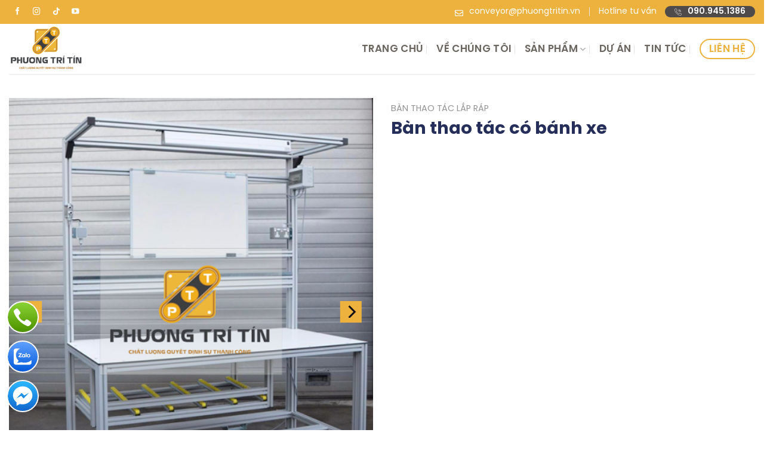

--- FILE ---
content_type: text/html; charset=UTF-8
request_url: https://phuongtritin.vn/ban-thao-tac-co-banh-xe/
body_size: 29634
content:
<!DOCTYPE html>
<!--[if IE 9 ]> <html lang="vi" prefix="og: https://ogp.me/ns#" class="ie9 loading-site no-js"> <![endif]-->
<!--[if IE 8 ]> <html lang="vi" prefix="og: https://ogp.me/ns#" class="ie8 loading-site no-js"> <![endif]-->
<!--[if (gte IE 9)|!(IE)]><!--><html lang="vi" prefix="og: https://ogp.me/ns#" class="loading-site no-js"> <!--<![endif]-->
<head>
	<meta charset="UTF-8" />
	<link rel="profile" href="https://gmpg.org/xfn/11" />
	<link rel="pingback" href="https://phuongtritin.vn/xmlrpc.php" />

	<script>(function(html){html.className = html.className.replace(/\bno-js\b/,'js')})(document.documentElement);</script>
<meta name="viewport" content="width=device-width, initial-scale=1, maximum-scale=1" />
<!-- Tối ưu hóa công cụ tìm kiếm bởi Rank Math - https://rankmath.com/ -->
<title>Bàn Thao Tác Có Bánh Xe - Liên hệ: 090 945 1386</title>
<meta name="description" content="Băng tải PTT chuyên thi công tất cả các loại bàn thao tác. Liên hệ: 090 945 1386"/>
<meta name="robots" content="follow, index, max-snippet:-1, max-video-preview:-1, max-image-preview:large"/>
<link rel="canonical" href="https://phuongtritin.vn/ban-thao-tac-co-banh-xe/" />
<meta property="og:locale" content="vi_VN" />
<meta property="og:type" content="product" />
<meta property="og:title" content="Bàn Thao Tác Có Bánh Xe - Liên hệ: 090 945 1386" />
<meta property="og:description" content="Băng tải PTT chuyên thi công tất cả các loại bàn thao tác. Liên hệ: 090 945 1386" />
<meta property="og:url" content="https://phuongtritin.vn/ban-thao-tac-co-banh-xe/" />
<meta property="og:site_name" content="Băng Tải Phương Trí Tín" />
<meta property="og:image" content="https://phuongtritin.vn/wp-content/uploads/2022/12/ban-thao-tac-co-banh-xe.png" />
<meta property="og:image:secure_url" content="https://phuongtritin.vn/wp-content/uploads/2022/12/ban-thao-tac-co-banh-xe.png" />
<meta property="og:image:width" content="600" />
<meta property="og:image:height" content="703" />
<meta property="og:image:alt" content="bàn thao tác có bánh xe" />
<meta property="og:image:type" content="image/png" />
<meta property="product:brand" content="simple" />
<meta property="product:price:currency" content="VND" />
<meta property="product:availability" content="instock" />
<meta name="twitter:card" content="summary_large_image" />
<meta name="twitter:title" content="Bàn Thao Tác Có Bánh Xe - Liên hệ: 090 945 1386" />
<meta name="twitter:description" content="Băng tải PTT chuyên thi công tất cả các loại bàn thao tác. Liên hệ: 090 945 1386" />
<meta name="twitter:image" content="https://phuongtritin.vn/wp-content/uploads/2022/12/ban-thao-tac-co-banh-xe.png" />
<meta name="twitter:label1" content="Giá" />
<meta name="twitter:data1" content="0&nbsp;&#8363;" />
<meta name="twitter:label2" content="Tình trạng sẵn có" />
<meta name="twitter:data2" content="Còn hàng" />
<script type="application/ld+json" class="rank-math-schema">{"@context":"https://schema.org","@graph":[{"@type":"Place","@id":"https://phuongtritin.vn/#place","geo":{"@type":"GeoCoordinates","latitude":"10.8343502","longitude":" 106.5572512"},"hasMap":"https://www.google.com/maps/search/?api=1&amp;query=10.8343502, 106.5572512","address":{"@type":"PostalAddress","streetAddress":"495 \u0110\u01b0\u1eddng D\u00e2n C\u00f4ng H\u1ecfa Tuy\u1ebfn, \u1ea4p 3, X\u00e3 V\u0129nh L\u1ed9c A","addressLocality":"Huy\u1ec7n B\u00ecnh Ch\u00e1nh","addressRegion":"H\u1ed3 Ch\u00ed Minh","postalCode":"70000","addressCountry":"Vietnam"}},{"@type":"Organization","@id":"https://phuongtritin.vn/#organization","name":"B\u0103ng T\u1ea3i Ph\u01b0\u01a1ng Tr\u00ed T\u00edn","url":"https://phuongtritin.vn/wp-content/uploads/2022/11/logo-phuongtritin.vn_.png","email":"conveyor@phuongtritin.vn","address":{"@type":"PostalAddress","streetAddress":"495 \u0110\u01b0\u1eddng D\u00e2n C\u00f4ng H\u1ecfa Tuy\u1ebfn, \u1ea4p 3, X\u00e3 V\u0129nh L\u1ed9c A","addressLocality":"Huy\u1ec7n B\u00ecnh Ch\u00e1nh","addressRegion":"H\u1ed3 Ch\u00ed Minh","postalCode":"70000","addressCountry":"Vietnam"},"logo":{"@type":"ImageObject","@id":"https://phuongtritin.vn/#logo","url":"https://phuongtritin.vn/wp-content/uploads/2022/11/cropped-logo-phuongtritin-1.png","contentUrl":"https://phuongtritin.vn/wp-content/uploads/2022/11/cropped-logo-phuongtritin-1.png","caption":"B\u0103ng T\u1ea3i Ph\u01b0\u01a1ng Tr\u00ed T\u00edn","inLanguage":"vi","width":"512","height":"512"},"contactPoint":[{"@type":"ContactPoint","telephone":"0909451386","contactType":"customer support"}],"description":"B\u0103ng t\u1ea3i Ph\u01b0\u01a1ng Tr\u00ed T\u00edn l\u00e0 m\u1ed9t trong nh\u1eefng c\u00f4ng ty uy t\u00edn h\u00e0ng \u0111\u1ea7u trong l\u0129nh v\u1ef1c s\u1ea3n xu\u1ea5t v\u00e0 cung c\u1ea5p c\u00e1c gi\u1ea3i ph\u00e1p b\u0103ng t\u1ea3i cho c\u00e1c ng\u00e0nh c\u00f4ng nghi\u1ec7p t\u1ea1i Vi\u1ec7t Nam","taxID":"0315525272","location":{"@id":"https://phuongtritin.vn/#place"}},{"@type":"WebSite","@id":"https://phuongtritin.vn/#website","url":"https://phuongtritin.vn","name":"B\u0103ng T\u1ea3i Ph\u01b0\u01a1ng Tr\u00ed T\u00edn","publisher":{"@id":"https://phuongtritin.vn/#organization"},"inLanguage":"vi"},{"@type":"ImageObject","@id":"https://phuongtritin.vn/wp-content/uploads/2022/12/ban-thao-tac-co-banh-xe.png","url":"https://phuongtritin.vn/wp-content/uploads/2022/12/ban-thao-tac-co-banh-xe.png","width":"600","height":"703","caption":"b\u00e0n thao t\u00e1c c\u00f3 b\u00e1nh xe","inLanguage":"vi"},{"@type":"ItemPage","@id":"https://phuongtritin.vn/ban-thao-tac-co-banh-xe/#webpage","url":"https://phuongtritin.vn/ban-thao-tac-co-banh-xe/","name":"B\u00e0n Thao T\u00e1c C\u00f3 B\u00e1nh Xe - Li\u00ean h\u1ec7: 090 945 1386","datePublished":"2022-12-01T17:31:50+07:00","dateModified":"2022-12-01T17:31:50+07:00","isPartOf":{"@id":"https://phuongtritin.vn/#website"},"primaryImageOfPage":{"@id":"https://phuongtritin.vn/wp-content/uploads/2022/12/ban-thao-tac-co-banh-xe.png"},"inLanguage":"vi"},{"@type":"Product","brand":{"@type":"Brand","name":"simple"},"name":"B\u00e0n Thao T\u00e1c C\u00f3 B\u00e1nh Xe - Li\u00ean h\u1ec7: 090 945 1386","description":"B\u0103ng t\u1ea3i PTT chuy\u00ean thi c\u00f4ng t\u1ea5t c\u1ea3 c\u00e1c lo\u1ea1i b\u00e0n thao t\u00e1c. Li\u00ean h\u1ec7: 090 945 1386","category":"B\u00e0n thao t\u00e1c l\u1eafp r\u00e1p","mainEntityOfPage":{"@id":"https://phuongtritin.vn/ban-thao-tac-co-banh-xe/#webpage"},"image":[{"@type":"ImageObject","url":"https://phuongtritin.vn/wp-content/uploads/2022/12/ban-thao-tac-co-banh-xe.png","height":"703","width":"600"},{"@type":"ImageObject","url":"https://phuongtritin.vn/wp-content/uploads/2022/12/ban-thao-tac-co-banh-xe.png","height":"703","width":"600"}],"@id":"https://phuongtritin.vn/ban-thao-tac-co-banh-xe/#richSnippet"}]}</script>
<!-- /Plugin SEO WordPress Rank Math -->

<link rel='dns-prefetch' href='//use.fontawesome.com' />
<link rel="alternate" type="application/rss+xml" title="Dòng thông tin Phuongtritin.vn &raquo;" href="https://phuongtritin.vn/feed/" />
<link rel="alternate" type="application/rss+xml" title="Phuongtritin.vn &raquo; Dòng bình luận" href="https://phuongtritin.vn/comments/feed/" />
<link rel="alternate" title="oNhúng (JSON)" type="application/json+oembed" href="https://phuongtritin.vn/wp-json/oembed/1.0/embed?url=https%3A%2F%2Fphuongtritin.vn%2Fban-thao-tac-co-banh-xe%2F" />
<link rel="alternate" title="oNhúng (XML)" type="text/xml+oembed" href="https://phuongtritin.vn/wp-json/oembed/1.0/embed?url=https%3A%2F%2Fphuongtritin.vn%2Fban-thao-tac-co-banh-xe%2F&#038;format=xml" />
<style id='wp-img-auto-sizes-contain-inline-css' type='text/css'>
img:is([sizes=auto i],[sizes^="auto," i]){contain-intrinsic-size:3000px 1500px}
/*# sourceURL=wp-img-auto-sizes-contain-inline-css */
</style>
<style id='wp-emoji-styles-inline-css' type='text/css'>

	img.wp-smiley, img.emoji {
		display: inline !important;
		border: none !important;
		box-shadow: none !important;
		height: 1em !important;
		width: 1em !important;
		margin: 0 0.07em !important;
		vertical-align: -0.1em !important;
		background: none !important;
		padding: 0 !important;
	}
/*# sourceURL=wp-emoji-styles-inline-css */
</style>
<style id='wp-block-library-inline-css' type='text/css'>
:root{--wp-block-synced-color:#7a00df;--wp-block-synced-color--rgb:122,0,223;--wp-bound-block-color:var(--wp-block-synced-color);--wp-editor-canvas-background:#ddd;--wp-admin-theme-color:#007cba;--wp-admin-theme-color--rgb:0,124,186;--wp-admin-theme-color-darker-10:#006ba1;--wp-admin-theme-color-darker-10--rgb:0,107,160.5;--wp-admin-theme-color-darker-20:#005a87;--wp-admin-theme-color-darker-20--rgb:0,90,135;--wp-admin-border-width-focus:2px}@media (min-resolution:192dpi){:root{--wp-admin-border-width-focus:1.5px}}.wp-element-button{cursor:pointer}:root .has-very-light-gray-background-color{background-color:#eee}:root .has-very-dark-gray-background-color{background-color:#313131}:root .has-very-light-gray-color{color:#eee}:root .has-very-dark-gray-color{color:#313131}:root .has-vivid-green-cyan-to-vivid-cyan-blue-gradient-background{background:linear-gradient(135deg,#00d084,#0693e3)}:root .has-purple-crush-gradient-background{background:linear-gradient(135deg,#34e2e4,#4721fb 50%,#ab1dfe)}:root .has-hazy-dawn-gradient-background{background:linear-gradient(135deg,#faaca8,#dad0ec)}:root .has-subdued-olive-gradient-background{background:linear-gradient(135deg,#fafae1,#67a671)}:root .has-atomic-cream-gradient-background{background:linear-gradient(135deg,#fdd79a,#004a59)}:root .has-nightshade-gradient-background{background:linear-gradient(135deg,#330968,#31cdcf)}:root .has-midnight-gradient-background{background:linear-gradient(135deg,#020381,#2874fc)}:root{--wp--preset--font-size--normal:16px;--wp--preset--font-size--huge:42px}.has-regular-font-size{font-size:1em}.has-larger-font-size{font-size:2.625em}.has-normal-font-size{font-size:var(--wp--preset--font-size--normal)}.has-huge-font-size{font-size:var(--wp--preset--font-size--huge)}.has-text-align-center{text-align:center}.has-text-align-left{text-align:left}.has-text-align-right{text-align:right}.has-fit-text{white-space:nowrap!important}#end-resizable-editor-section{display:none}.aligncenter{clear:both}.items-justified-left{justify-content:flex-start}.items-justified-center{justify-content:center}.items-justified-right{justify-content:flex-end}.items-justified-space-between{justify-content:space-between}.screen-reader-text{border:0;clip-path:inset(50%);height:1px;margin:-1px;overflow:hidden;padding:0;position:absolute;width:1px;word-wrap:normal!important}.screen-reader-text:focus{background-color:#ddd;clip-path:none;color:#444;display:block;font-size:1em;height:auto;left:5px;line-height:normal;padding:15px 23px 14px;text-decoration:none;top:5px;width:auto;z-index:100000}html :where(.has-border-color){border-style:solid}html :where([style*=border-top-color]){border-top-style:solid}html :where([style*=border-right-color]){border-right-style:solid}html :where([style*=border-bottom-color]){border-bottom-style:solid}html :where([style*=border-left-color]){border-left-style:solid}html :where([style*=border-width]){border-style:solid}html :where([style*=border-top-width]){border-top-style:solid}html :where([style*=border-right-width]){border-right-style:solid}html :where([style*=border-bottom-width]){border-bottom-style:solid}html :where([style*=border-left-width]){border-left-style:solid}html :where(img[class*=wp-image-]){height:auto;max-width:100%}:where(figure){margin:0 0 1em}html :where(.is-position-sticky){--wp-admin--admin-bar--position-offset:var(--wp-admin--admin-bar--height,0px)}@media screen and (max-width:600px){html :where(.is-position-sticky){--wp-admin--admin-bar--position-offset:0px}}

/*# sourceURL=wp-block-library-inline-css */
</style><link rel='stylesheet' id='wc-blocks-style-css' href='https://phuongtritin.vn/wp-content/plugins/woocommerce/assets/client/blocks/wc-blocks.css?ver=wc-10.3.7' type='text/css' media='all' />
<style id='global-styles-inline-css' type='text/css'>
:root{--wp--preset--aspect-ratio--square: 1;--wp--preset--aspect-ratio--4-3: 4/3;--wp--preset--aspect-ratio--3-4: 3/4;--wp--preset--aspect-ratio--3-2: 3/2;--wp--preset--aspect-ratio--2-3: 2/3;--wp--preset--aspect-ratio--16-9: 16/9;--wp--preset--aspect-ratio--9-16: 9/16;--wp--preset--color--black: #000000;--wp--preset--color--cyan-bluish-gray: #abb8c3;--wp--preset--color--white: #ffffff;--wp--preset--color--pale-pink: #f78da7;--wp--preset--color--vivid-red: #cf2e2e;--wp--preset--color--luminous-vivid-orange: #ff6900;--wp--preset--color--luminous-vivid-amber: #fcb900;--wp--preset--color--light-green-cyan: #7bdcb5;--wp--preset--color--vivid-green-cyan: #00d084;--wp--preset--color--pale-cyan-blue: #8ed1fc;--wp--preset--color--vivid-cyan-blue: #0693e3;--wp--preset--color--vivid-purple: #9b51e0;--wp--preset--gradient--vivid-cyan-blue-to-vivid-purple: linear-gradient(135deg,rgb(6,147,227) 0%,rgb(155,81,224) 100%);--wp--preset--gradient--light-green-cyan-to-vivid-green-cyan: linear-gradient(135deg,rgb(122,220,180) 0%,rgb(0,208,130) 100%);--wp--preset--gradient--luminous-vivid-amber-to-luminous-vivid-orange: linear-gradient(135deg,rgb(252,185,0) 0%,rgb(255,105,0) 100%);--wp--preset--gradient--luminous-vivid-orange-to-vivid-red: linear-gradient(135deg,rgb(255,105,0) 0%,rgb(207,46,46) 100%);--wp--preset--gradient--very-light-gray-to-cyan-bluish-gray: linear-gradient(135deg,rgb(238,238,238) 0%,rgb(169,184,195) 100%);--wp--preset--gradient--cool-to-warm-spectrum: linear-gradient(135deg,rgb(74,234,220) 0%,rgb(151,120,209) 20%,rgb(207,42,186) 40%,rgb(238,44,130) 60%,rgb(251,105,98) 80%,rgb(254,248,76) 100%);--wp--preset--gradient--blush-light-purple: linear-gradient(135deg,rgb(255,206,236) 0%,rgb(152,150,240) 100%);--wp--preset--gradient--blush-bordeaux: linear-gradient(135deg,rgb(254,205,165) 0%,rgb(254,45,45) 50%,rgb(107,0,62) 100%);--wp--preset--gradient--luminous-dusk: linear-gradient(135deg,rgb(255,203,112) 0%,rgb(199,81,192) 50%,rgb(65,88,208) 100%);--wp--preset--gradient--pale-ocean: linear-gradient(135deg,rgb(255,245,203) 0%,rgb(182,227,212) 50%,rgb(51,167,181) 100%);--wp--preset--gradient--electric-grass: linear-gradient(135deg,rgb(202,248,128) 0%,rgb(113,206,126) 100%);--wp--preset--gradient--midnight: linear-gradient(135deg,rgb(2,3,129) 0%,rgb(40,116,252) 100%);--wp--preset--font-size--small: 13px;--wp--preset--font-size--medium: 20px;--wp--preset--font-size--large: 36px;--wp--preset--font-size--x-large: 42px;--wp--preset--spacing--20: 0.44rem;--wp--preset--spacing--30: 0.67rem;--wp--preset--spacing--40: 1rem;--wp--preset--spacing--50: 1.5rem;--wp--preset--spacing--60: 2.25rem;--wp--preset--spacing--70: 3.38rem;--wp--preset--spacing--80: 5.06rem;--wp--preset--shadow--natural: 6px 6px 9px rgba(0, 0, 0, 0.2);--wp--preset--shadow--deep: 12px 12px 50px rgba(0, 0, 0, 0.4);--wp--preset--shadow--sharp: 6px 6px 0px rgba(0, 0, 0, 0.2);--wp--preset--shadow--outlined: 6px 6px 0px -3px rgb(255, 255, 255), 6px 6px rgb(0, 0, 0);--wp--preset--shadow--crisp: 6px 6px 0px rgb(0, 0, 0);}:where(.is-layout-flex){gap: 0.5em;}:where(.is-layout-grid){gap: 0.5em;}body .is-layout-flex{display: flex;}.is-layout-flex{flex-wrap: wrap;align-items: center;}.is-layout-flex > :is(*, div){margin: 0;}body .is-layout-grid{display: grid;}.is-layout-grid > :is(*, div){margin: 0;}:where(.wp-block-columns.is-layout-flex){gap: 2em;}:where(.wp-block-columns.is-layout-grid){gap: 2em;}:where(.wp-block-post-template.is-layout-flex){gap: 1.25em;}:where(.wp-block-post-template.is-layout-grid){gap: 1.25em;}.has-black-color{color: var(--wp--preset--color--black) !important;}.has-cyan-bluish-gray-color{color: var(--wp--preset--color--cyan-bluish-gray) !important;}.has-white-color{color: var(--wp--preset--color--white) !important;}.has-pale-pink-color{color: var(--wp--preset--color--pale-pink) !important;}.has-vivid-red-color{color: var(--wp--preset--color--vivid-red) !important;}.has-luminous-vivid-orange-color{color: var(--wp--preset--color--luminous-vivid-orange) !important;}.has-luminous-vivid-amber-color{color: var(--wp--preset--color--luminous-vivid-amber) !important;}.has-light-green-cyan-color{color: var(--wp--preset--color--light-green-cyan) !important;}.has-vivid-green-cyan-color{color: var(--wp--preset--color--vivid-green-cyan) !important;}.has-pale-cyan-blue-color{color: var(--wp--preset--color--pale-cyan-blue) !important;}.has-vivid-cyan-blue-color{color: var(--wp--preset--color--vivid-cyan-blue) !important;}.has-vivid-purple-color{color: var(--wp--preset--color--vivid-purple) !important;}.has-black-background-color{background-color: var(--wp--preset--color--black) !important;}.has-cyan-bluish-gray-background-color{background-color: var(--wp--preset--color--cyan-bluish-gray) !important;}.has-white-background-color{background-color: var(--wp--preset--color--white) !important;}.has-pale-pink-background-color{background-color: var(--wp--preset--color--pale-pink) !important;}.has-vivid-red-background-color{background-color: var(--wp--preset--color--vivid-red) !important;}.has-luminous-vivid-orange-background-color{background-color: var(--wp--preset--color--luminous-vivid-orange) !important;}.has-luminous-vivid-amber-background-color{background-color: var(--wp--preset--color--luminous-vivid-amber) !important;}.has-light-green-cyan-background-color{background-color: var(--wp--preset--color--light-green-cyan) !important;}.has-vivid-green-cyan-background-color{background-color: var(--wp--preset--color--vivid-green-cyan) !important;}.has-pale-cyan-blue-background-color{background-color: var(--wp--preset--color--pale-cyan-blue) !important;}.has-vivid-cyan-blue-background-color{background-color: var(--wp--preset--color--vivid-cyan-blue) !important;}.has-vivid-purple-background-color{background-color: var(--wp--preset--color--vivid-purple) !important;}.has-black-border-color{border-color: var(--wp--preset--color--black) !important;}.has-cyan-bluish-gray-border-color{border-color: var(--wp--preset--color--cyan-bluish-gray) !important;}.has-white-border-color{border-color: var(--wp--preset--color--white) !important;}.has-pale-pink-border-color{border-color: var(--wp--preset--color--pale-pink) !important;}.has-vivid-red-border-color{border-color: var(--wp--preset--color--vivid-red) !important;}.has-luminous-vivid-orange-border-color{border-color: var(--wp--preset--color--luminous-vivid-orange) !important;}.has-luminous-vivid-amber-border-color{border-color: var(--wp--preset--color--luminous-vivid-amber) !important;}.has-light-green-cyan-border-color{border-color: var(--wp--preset--color--light-green-cyan) !important;}.has-vivid-green-cyan-border-color{border-color: var(--wp--preset--color--vivid-green-cyan) !important;}.has-pale-cyan-blue-border-color{border-color: var(--wp--preset--color--pale-cyan-blue) !important;}.has-vivid-cyan-blue-border-color{border-color: var(--wp--preset--color--vivid-cyan-blue) !important;}.has-vivid-purple-border-color{border-color: var(--wp--preset--color--vivid-purple) !important;}.has-vivid-cyan-blue-to-vivid-purple-gradient-background{background: var(--wp--preset--gradient--vivid-cyan-blue-to-vivid-purple) !important;}.has-light-green-cyan-to-vivid-green-cyan-gradient-background{background: var(--wp--preset--gradient--light-green-cyan-to-vivid-green-cyan) !important;}.has-luminous-vivid-amber-to-luminous-vivid-orange-gradient-background{background: var(--wp--preset--gradient--luminous-vivid-amber-to-luminous-vivid-orange) !important;}.has-luminous-vivid-orange-to-vivid-red-gradient-background{background: var(--wp--preset--gradient--luminous-vivid-orange-to-vivid-red) !important;}.has-very-light-gray-to-cyan-bluish-gray-gradient-background{background: var(--wp--preset--gradient--very-light-gray-to-cyan-bluish-gray) !important;}.has-cool-to-warm-spectrum-gradient-background{background: var(--wp--preset--gradient--cool-to-warm-spectrum) !important;}.has-blush-light-purple-gradient-background{background: var(--wp--preset--gradient--blush-light-purple) !important;}.has-blush-bordeaux-gradient-background{background: var(--wp--preset--gradient--blush-bordeaux) !important;}.has-luminous-dusk-gradient-background{background: var(--wp--preset--gradient--luminous-dusk) !important;}.has-pale-ocean-gradient-background{background: var(--wp--preset--gradient--pale-ocean) !important;}.has-electric-grass-gradient-background{background: var(--wp--preset--gradient--electric-grass) !important;}.has-midnight-gradient-background{background: var(--wp--preset--gradient--midnight) !important;}.has-small-font-size{font-size: var(--wp--preset--font-size--small) !important;}.has-medium-font-size{font-size: var(--wp--preset--font-size--medium) !important;}.has-large-font-size{font-size: var(--wp--preset--font-size--large) !important;}.has-x-large-font-size{font-size: var(--wp--preset--font-size--x-large) !important;}
/*# sourceURL=global-styles-inline-css */
</style>

<style id='classic-theme-styles-inline-css' type='text/css'>
/*! This file is auto-generated */
.wp-block-button__link{color:#fff;background-color:#32373c;border-radius:9999px;box-shadow:none;text-decoration:none;padding:calc(.667em + 2px) calc(1.333em + 2px);font-size:1.125em}.wp-block-file__button{background:#32373c;color:#fff;text-decoration:none}
/*# sourceURL=/wp-includes/css/classic-themes.min.css */
</style>
<style id='font-awesome-svg-styles-default-inline-css' type='text/css'>
.svg-inline--fa {
  display: inline-block;
  height: 1em;
  overflow: visible;
  vertical-align: -.125em;
}
/*# sourceURL=font-awesome-svg-styles-default-inline-css */
</style>
<link rel='stylesheet' id='font-awesome-svg-styles-css' href='https://phuongtritin.vn/wp-content/uploads/font-awesome/v5.15.3/css/svg-with-js.css' type='text/css' media='all' />
<style id='font-awesome-svg-styles-inline-css' type='text/css'>
   .wp-block-font-awesome-icon svg::before,
   .wp-rich-text-font-awesome-icon svg::before {content: unset;}
/*# sourceURL=font-awesome-svg-styles-inline-css */
</style>
<link rel='stylesheet' id='contact-form-7-css' href='https://phuongtritin.vn/wp-content/plugins/contact-form-7/includes/css/styles.css?ver=6.1.4' type='text/css' media='all' />
<link rel='stylesheet' id='photoswipe-css' href='https://phuongtritin.vn/wp-content/plugins/woocommerce/assets/css/photoswipe/photoswipe.min.css?ver=10.3.7' type='text/css' media='all' />
<link rel='stylesheet' id='photoswipe-default-skin-css' href='https://phuongtritin.vn/wp-content/plugins/woocommerce/assets/css/photoswipe/default-skin/default-skin.min.css?ver=10.3.7' type='text/css' media='all' />
<style id='woocommerce-inline-inline-css' type='text/css'>
.woocommerce form .form-row .required { visibility: visible; }
/*# sourceURL=woocommerce-inline-inline-css */
</style>
<link rel='stylesheet' id='brands-styles-css' href='https://phuongtritin.vn/wp-content/plugins/woocommerce/assets/css/brands.css?ver=10.3.7' type='text/css' media='all' />
<link rel='stylesheet' id='font-awesome-official-css' href='https://use.fontawesome.com/releases/v5.15.3/css/all.css' type='text/css' media='all' integrity="sha384-SZXxX4whJ79/gErwcOYf+zWLeJdY/qpuqC4cAa9rOGUstPomtqpuNWT9wdPEn2fk" crossorigin="anonymous" />
<link rel='stylesheet' id='flatsome-main-css' href='https://phuongtritin.vn/wp-content/themes/flatsome/assets/css/flatsome.css?ver=3.14.1' type='text/css' media='all' />
<style id='flatsome-main-inline-css' type='text/css'>
@font-face {
				font-family: "fl-icons";
				font-display: block;
				src: url(https://phuongtritin.vn/wp-content/themes/flatsome/assets/css/icons/fl-icons.eot?v=3.14.1);
				src:
					url(https://phuongtritin.vn/wp-content/themes/flatsome/assets/css/icons/fl-icons.eot#iefix?v=3.14.1) format("embedded-opentype"),
					url(https://phuongtritin.vn/wp-content/themes/flatsome/assets/css/icons/fl-icons.woff2?v=3.14.1) format("woff2"),
					url(https://phuongtritin.vn/wp-content/themes/flatsome/assets/css/icons/fl-icons.ttf?v=3.14.1) format("truetype"),
					url(https://phuongtritin.vn/wp-content/themes/flatsome/assets/css/icons/fl-icons.woff?v=3.14.1) format("woff"),
					url(https://phuongtritin.vn/wp-content/themes/flatsome/assets/css/icons/fl-icons.svg?v=3.14.1#fl-icons) format("svg");
			}
/*# sourceURL=flatsome-main-inline-css */
</style>
<link rel='stylesheet' id='flatsome-shop-css' href='https://phuongtritin.vn/wp-content/themes/flatsome/assets/css/flatsome-shop.css?ver=3.14.1' type='text/css' media='all' />
<link rel='stylesheet' id='flatsome-style-css' href='https://phuongtritin.vn/wp-content/themes/flatsome-child/style.css?ver=3.0' type='text/css' media='all' />
<link rel='stylesheet' id='font-awesome-official-v4shim-css' href='https://use.fontawesome.com/releases/v5.15.3/css/v4-shims.css' type='text/css' media='all' integrity="sha384-C2B+KlPW+WkR0Ld9loR1x3cXp7asA0iGVodhCoJ4hwrWm/d9qKS59BGisq+2Y0/D" crossorigin="anonymous" />
<style id='font-awesome-official-v4shim-inline-css' type='text/css'>
@font-face {
font-family: "FontAwesome";
font-display: block;
src: url("https://use.fontawesome.com/releases/v5.15.3/webfonts/fa-brands-400.eot"),
		url("https://use.fontawesome.com/releases/v5.15.3/webfonts/fa-brands-400.eot?#iefix") format("embedded-opentype"),
		url("https://use.fontawesome.com/releases/v5.15.3/webfonts/fa-brands-400.woff2") format("woff2"),
		url("https://use.fontawesome.com/releases/v5.15.3/webfonts/fa-brands-400.woff") format("woff"),
		url("https://use.fontawesome.com/releases/v5.15.3/webfonts/fa-brands-400.ttf") format("truetype"),
		url("https://use.fontawesome.com/releases/v5.15.3/webfonts/fa-brands-400.svg#fontawesome") format("svg");
}

@font-face {
font-family: "FontAwesome";
font-display: block;
src: url("https://use.fontawesome.com/releases/v5.15.3/webfonts/fa-solid-900.eot"),
		url("https://use.fontawesome.com/releases/v5.15.3/webfonts/fa-solid-900.eot?#iefix") format("embedded-opentype"),
		url("https://use.fontawesome.com/releases/v5.15.3/webfonts/fa-solid-900.woff2") format("woff2"),
		url("https://use.fontawesome.com/releases/v5.15.3/webfonts/fa-solid-900.woff") format("woff"),
		url("https://use.fontawesome.com/releases/v5.15.3/webfonts/fa-solid-900.ttf") format("truetype"),
		url("https://use.fontawesome.com/releases/v5.15.3/webfonts/fa-solid-900.svg#fontawesome") format("svg");
}

@font-face {
font-family: "FontAwesome";
font-display: block;
src: url("https://use.fontawesome.com/releases/v5.15.3/webfonts/fa-regular-400.eot"),
		url("https://use.fontawesome.com/releases/v5.15.3/webfonts/fa-regular-400.eot?#iefix") format("embedded-opentype"),
		url("https://use.fontawesome.com/releases/v5.15.3/webfonts/fa-regular-400.woff2") format("woff2"),
		url("https://use.fontawesome.com/releases/v5.15.3/webfonts/fa-regular-400.woff") format("woff"),
		url("https://use.fontawesome.com/releases/v5.15.3/webfonts/fa-regular-400.ttf") format("truetype"),
		url("https://use.fontawesome.com/releases/v5.15.3/webfonts/fa-regular-400.svg#fontawesome") format("svg");
unicode-range: U+F004-F005,U+F007,U+F017,U+F022,U+F024,U+F02E,U+F03E,U+F044,U+F057-F059,U+F06E,U+F070,U+F075,U+F07B-F07C,U+F080,U+F086,U+F089,U+F094,U+F09D,U+F0A0,U+F0A4-F0A7,U+F0C5,U+F0C7-F0C8,U+F0E0,U+F0EB,U+F0F3,U+F0F8,U+F0FE,U+F111,U+F118-F11A,U+F11C,U+F133,U+F144,U+F146,U+F14A,U+F14D-F14E,U+F150-F152,U+F15B-F15C,U+F164-F165,U+F185-F186,U+F191-F192,U+F1AD,U+F1C1-F1C9,U+F1CD,U+F1D8,U+F1E3,U+F1EA,U+F1F6,U+F1F9,U+F20A,U+F247-F249,U+F24D,U+F254-F25B,U+F25D,U+F267,U+F271-F274,U+F279,U+F28B,U+F28D,U+F2B5-F2B6,U+F2B9,U+F2BB,U+F2BD,U+F2C1-F2C2,U+F2D0,U+F2D2,U+F2DC,U+F2ED,U+F328,U+F358-F35B,U+F3A5,U+F3D1,U+F410,U+F4AD;
}
/*# sourceURL=font-awesome-official-v4shim-inline-css */
</style>
<script type="text/javascript" src="https://phuongtritin.vn/wp-includes/js/jquery/jquery.min.js?ver=3.7.1" id="jquery-core-js"></script>
<script type="text/javascript" src="https://phuongtritin.vn/wp-includes/js/jquery/jquery-migrate.min.js?ver=3.4.1" id="jquery-migrate-js"></script>
<script type="text/javascript" src="https://phuongtritin.vn/wp-content/plugins/woocommerce/assets/js/jquery-blockui/jquery.blockUI.min.js?ver=2.7.0-wc.10.3.7" id="wc-jquery-blockui-js" defer="defer" data-wp-strategy="defer"></script>
<script type="text/javascript" id="wc-add-to-cart-js-extra">
/* <![CDATA[ */
var wc_add_to_cart_params = {"ajax_url":"/wp-admin/admin-ajax.php","wc_ajax_url":"/?wc-ajax=%%endpoint%%","i18n_view_cart":"Xem gi\u1ecf h\u00e0ng","cart_url":"https://phuongtritin.vn/gio-hang/","is_cart":"","cart_redirect_after_add":"no"};
//# sourceURL=wc-add-to-cart-js-extra
/* ]]> */
</script>
<script type="text/javascript" src="https://phuongtritin.vn/wp-content/plugins/woocommerce/assets/js/frontend/add-to-cart.min.js?ver=10.3.7" id="wc-add-to-cart-js" defer="defer" data-wp-strategy="defer"></script>
<script type="text/javascript" src="https://phuongtritin.vn/wp-content/plugins/woocommerce/assets/js/photoswipe/photoswipe.min.js?ver=4.1.1-wc.10.3.7" id="wc-photoswipe-js" defer="defer" data-wp-strategy="defer"></script>
<script type="text/javascript" src="https://phuongtritin.vn/wp-content/plugins/woocommerce/assets/js/photoswipe/photoswipe-ui-default.min.js?ver=4.1.1-wc.10.3.7" id="wc-photoswipe-ui-default-js" defer="defer" data-wp-strategy="defer"></script>
<script type="text/javascript" id="wc-single-product-js-extra">
/* <![CDATA[ */
var wc_single_product_params = {"i18n_required_rating_text":"Vui l\u00f2ng ch\u1ecdn m\u1ed9t m\u1ee9c \u0111\u00e1nh gi\u00e1","i18n_rating_options":["1 tr\u00ean 5 sao","2 tr\u00ean 5 sao","3 tr\u00ean 5 sao","4 tr\u00ean 5 sao","5 tr\u00ean 5 sao"],"i18n_product_gallery_trigger_text":"Xem th\u01b0 vi\u1ec7n \u1ea3nh to\u00e0n m\u00e0n h\u00ecnh","review_rating_required":"yes","flexslider":{"rtl":false,"animation":"slide","smoothHeight":true,"directionNav":false,"controlNav":"thumbnails","slideshow":false,"animationSpeed":500,"animationLoop":false,"allowOneSlide":false},"zoom_enabled":"","zoom_options":[],"photoswipe_enabled":"1","photoswipe_options":{"shareEl":false,"closeOnScroll":false,"history":false,"hideAnimationDuration":0,"showAnimationDuration":0},"flexslider_enabled":""};
//# sourceURL=wc-single-product-js-extra
/* ]]> */
</script>
<script type="text/javascript" src="https://phuongtritin.vn/wp-content/plugins/woocommerce/assets/js/frontend/single-product.min.js?ver=10.3.7" id="wc-single-product-js" defer="defer" data-wp-strategy="defer"></script>
<script type="text/javascript" src="https://phuongtritin.vn/wp-content/plugins/woocommerce/assets/js/js-cookie/js.cookie.min.js?ver=2.1.4-wc.10.3.7" id="wc-js-cookie-js" defer="defer" data-wp-strategy="defer"></script>
<script type="text/javascript" id="woocommerce-js-extra">
/* <![CDATA[ */
var woocommerce_params = {"ajax_url":"/wp-admin/admin-ajax.php","wc_ajax_url":"/?wc-ajax=%%endpoint%%","i18n_password_show":"Hi\u1ec3n th\u1ecb m\u1eadt kh\u1ea9u","i18n_password_hide":"\u1ea8n m\u1eadt kh\u1ea9u"};
//# sourceURL=woocommerce-js-extra
/* ]]> */
</script>
<script type="text/javascript" src="https://phuongtritin.vn/wp-content/plugins/woocommerce/assets/js/frontend/woocommerce.min.js?ver=10.3.7" id="woocommerce-js" defer="defer" data-wp-strategy="defer"></script>
<link rel="https://api.w.org/" href="https://phuongtritin.vn/wp-json/" /><link rel="alternate" title="JSON" type="application/json" href="https://phuongtritin.vn/wp-json/wp/v2/product/2201" /><link rel="EditURI" type="application/rsd+xml" title="RSD" href="https://phuongtritin.vn/xmlrpc.php?rsd" />
<meta name="generator" content="WordPress 6.9" />
<link rel='shortlink' href='https://phuongtritin.vn/?p=2201' />
<style>.bg{opacity: 0; transition: opacity 1s; -webkit-transition: opacity 1s;} .bg-loaded{opacity: 1;}</style><!--[if IE]><link rel="stylesheet" type="text/css" href="https://phuongtritin.vn/wp-content/themes/flatsome/assets/css/ie-fallback.css"><script src="//cdnjs.cloudflare.com/ajax/libs/html5shiv/3.6.1/html5shiv.js"></script><script>var head = document.getElementsByTagName('head')[0],style = document.createElement('style');style.type = 'text/css';style.styleSheet.cssText = ':before,:after{content:none !important';head.appendChild(style);setTimeout(function(){head.removeChild(style);}, 0);</script><script src="https://phuongtritin.vn/wp-content/themes/flatsome/assets/libs/ie-flexibility.js"></script><![endif]--><!-- Google Tag Manager -->
<script>(function(w,d,s,l,i){w[l]=w[l]||[];w[l].push({'gtm.start':
new Date().getTime(),event:'gtm.js'});var f=d.getElementsByTagName(s)[0],
j=d.createElement(s),dl=l!='dataLayer'?'&l='+l:'';j.async=true;j.src=
'https://www.googletagmanager.com/gtm.js?id='+i+dl;f.parentNode.insertBefore(j,f);
})(window,document,'script','dataLayer','GTM-WS337SS');</script>
<!-- End Google Tag Manager -->
<meta name="p:domain_verify" content="ee20263bd31d03967223f31831087cb7"/>

<script src="//s1.what-on.com/widget/service-v2.js?key=Y3eIpVDH" async="async"></script>

<meta name='dmca-site-verification' content='WkNMVW94VXZlbDFKcnBmQ3k0Q2Njdz090' />
	<noscript><style>.woocommerce-product-gallery{ opacity: 1 !important; }</style></noscript>
	<link rel="icon" href="https://phuongtritin.vn/wp-content/uploads/2022/11/cropped-logo-phuongtritin-1-32x32.png" sizes="32x32" />
<link rel="icon" href="https://phuongtritin.vn/wp-content/uploads/2022/11/cropped-logo-phuongtritin-1-192x192.png" sizes="192x192" />
<link rel="apple-touch-icon" href="https://phuongtritin.vn/wp-content/uploads/2022/11/cropped-logo-phuongtritin-1-180x180.png" />
<meta name="msapplication-TileImage" content="https://phuongtritin.vn/wp-content/uploads/2022/11/cropped-logo-phuongtritin-1-270x270.png" />
<style id="custom-css" type="text/css">:root {--primary-color: #262f5a;}.full-width .ubermenu-nav, .container, .row{max-width: 1310px}.row.row-collapse{max-width: 1280px}.row.row-small{max-width: 1302.5px}.row.row-large{max-width: 1340px}.header-main{height: 84px}#logo img{max-height: 84px}#logo{width:395px;}.header-bottom{min-height: 10px}.header-top{min-height: 40px}.transparent .header-main{height: 30px}.transparent #logo img{max-height: 30px}.has-transparent + .page-title:first-of-type,.has-transparent + #main > .page-title,.has-transparent + #main > div > .page-title,.has-transparent + #main .page-header-wrapper:first-of-type .page-title{padding-top: 60px;}.header.show-on-scroll,.stuck .header-main{height:70px!important}.stuck #logo img{max-height: 70px!important}.search-form{ width: 100%;}.header-bg-color, .header-wrapper {background-color: rgba(255,255,255,0.9)}.header-bottom {background-color: #f1f1f1}.top-bar-nav > li > a{line-height: 16px }.header-main .nav > li > a{line-height: 16px }@media (max-width: 549px) {.header-main{height: 70px}#logo img{max-height: 70px}}.nav-dropdown{font-size:80%}.header-top{background-color:#edb23e!important;}/* Color */.accordion-title.active, .has-icon-bg .icon .icon-inner,.logo a, .primary.is-underline, .primary.is-link, .badge-outline .badge-inner, .nav-outline > li.active> a,.nav-outline >li.active > a, .cart-icon strong,[data-color='primary'], .is-outline.primary{color: #262f5a;}/* Color !important */[data-text-color="primary"]{color: #262f5a!important;}/* Background Color */[data-text-bg="primary"]{background-color: #262f5a;}/* Background */.scroll-to-bullets a,.featured-title, .label-new.menu-item > a:after, .nav-pagination > li > .current,.nav-pagination > li > span:hover,.nav-pagination > li > a:hover,.has-hover:hover .badge-outline .badge-inner,button[type="submit"], .button.wc-forward:not(.checkout):not(.checkout-button), .button.submit-button, .button.primary:not(.is-outline),.featured-table .title,.is-outline:hover, .has-icon:hover .icon-label,.nav-dropdown-bold .nav-column li > a:hover, .nav-dropdown.nav-dropdown-bold > li > a:hover, .nav-dropdown-bold.dark .nav-column li > a:hover, .nav-dropdown.nav-dropdown-bold.dark > li > a:hover, .is-outline:hover, .tagcloud a:hover,.grid-tools a, input[type='submit']:not(.is-form), .box-badge:hover .box-text, input.button.alt,.nav-box > li > a:hover,.nav-box > li.active > a,.nav-pills > li.active > a ,.current-dropdown .cart-icon strong, .cart-icon:hover strong, .nav-line-bottom > li > a:before, .nav-line-grow > li > a:before, .nav-line > li > a:before,.banner, .header-top, .slider-nav-circle .flickity-prev-next-button:hover svg, .slider-nav-circle .flickity-prev-next-button:hover .arrow, .primary.is-outline:hover, .button.primary:not(.is-outline), input[type='submit'].primary, input[type='submit'].primary, input[type='reset'].button, input[type='button'].primary, .badge-inner{background-color: #262f5a;}/* Border */.nav-vertical.nav-tabs > li.active > a,.scroll-to-bullets a.active,.nav-pagination > li > .current,.nav-pagination > li > span:hover,.nav-pagination > li > a:hover,.has-hover:hover .badge-outline .badge-inner,.accordion-title.active,.featured-table,.is-outline:hover, .tagcloud a:hover,blockquote, .has-border, .cart-icon strong:after,.cart-icon strong,.blockUI:before, .processing:before,.loading-spin, .slider-nav-circle .flickity-prev-next-button:hover svg, .slider-nav-circle .flickity-prev-next-button:hover .arrow, .primary.is-outline:hover{border-color: #262f5a}.nav-tabs > li.active > a{border-top-color: #262f5a}.widget_shopping_cart_content .blockUI.blockOverlay:before { border-left-color: #262f5a }.woocommerce-checkout-review-order .blockUI.blockOverlay:before { border-left-color: #262f5a }/* Fill */.slider .flickity-prev-next-button:hover svg,.slider .flickity-prev-next-button:hover .arrow{fill: #262f5a;}body{font-size: 106%;}@media screen and (max-width: 549px){body{font-size: 106%;}}body{font-family:"Poppins", sans-serif}body{font-weight: 0}body{color: #262f5a}.nav > li > a {font-family:"Poppins", sans-serif;}.mobile-sidebar-levels-2 .nav > li > ul > li > a {font-family:"Poppins", sans-serif;}.nav > li > a {font-weight: 600;}.mobile-sidebar-levels-2 .nav > li > ul > li > a {font-weight: 600;}h1,h2,h3,h4,h5,h6,.heading-font, .off-canvas-center .nav-sidebar.nav-vertical > li > a{font-family: "Poppins", sans-serif;}h1,h2,h3,h4,h5,h6,.heading-font,.banner h1,.banner h2{font-weight: 700;}h1,h2,h3,h4,h5,h6,.heading-font{color: #262f5a;}.alt-font{font-family: "Poppins", sans-serif;}.alt-font{font-weight: 0!important;}.header:not(.transparent) .header-nav-main.nav > li > a {color: #6b6660;}.header:not(.transparent) .header-nav-main.nav > li > a:hover,.header:not(.transparent) .header-nav-main.nav > li.active > a,.header:not(.transparent) .header-nav-main.nav > li.current > a,.header:not(.transparent) .header-nav-main.nav > li > a.active,.header:not(.transparent) .header-nav-main.nav > li > a.current{color: #edb23e;}.header-nav-main.nav-line-bottom > li > a:before,.header-nav-main.nav-line-grow > li > a:before,.header-nav-main.nav-line > li > a:before,.header-nav-main.nav-box > li > a:hover,.header-nav-main.nav-box > li.active > a,.header-nav-main.nav-pills > li > a:hover,.header-nav-main.nav-pills > li.active > a{color:#FFF!important;background-color: #edb23e;}a{color: #262f5a;}a:hover{color: #262f5a;}.tagcloud a:hover{border-color: #262f5a;background-color: #262f5a;}.is-divider{background-color: #262f5a;}@media screen and (min-width: 550px){.products .box-vertical .box-image{min-width: 247px!important;width: 247px!important;}}.absolute-footer, html{background-color: #ffffff}/* Custom CSS */strong.hotline-topbar {background: #504b4b;}.section-footer .mota p, .section-footer h3, .section-footer li, .section-footer a:hover {color: #fff;}/* Custom CSS Tablet */@media (max-width: 849px){.linhvuc-quytrinh:before, .linhvuc-quytrinh:after {display: none}}/* Custom CSS Mobile */@media (max-width: 549px){.linhvuc-quytrinh:before {width: 1px;height: 70px;background: linear-gradient(to bottom,#b7b7b7 40%,rgba(255,255,255,0) 0%);background-position: left;background-size: 1px 10px;background-repeat: repeat-y;top: 100%;left: 50%;}.linhvuc-quytrinh:after {bottom: -46px;top: auto;left: 50%;transform: translateX(-50%) rotate(90deg);width: 30px;height: 30px;line-height: 27px;font-size: 16px;}}.label-new.menu-item > a:after{content:"New";}.label-hot.menu-item > a:after{content:"Hot";}.label-sale.menu-item > a:after{content:"Sale";}.label-popular.menu-item > a:after{content:"Popular";}</style></head>

<body data-rsssl=1 class="wp-singular product-template-default single single-product postid-2201 wp-theme-flatsome wp-child-theme-flatsome-child theme-flatsome woocommerce woocommerce-page woocommerce-no-js lightbox nav-dropdown-has-arrow nav-dropdown-has-shadow nav-dropdown-has-border">



<!--js facebook-->
<div id="fb-root"></div>
<script async defer crossorigin="anonymous" src="https://connect.facebook.net/vi_VN/sdk.js#xfbml=1&version=v11.0" nonce="CJv8o6ym"></script>
<!--end  js facebook-->

<a class="skip-link screen-reader-text" href="#main">Skip to content</a>

<div id="wrapper">

	
	<header id="header" class="header has-sticky sticky-jump">
		<div class="header-wrapper">
			<div id="top-bar" class="header-top hide-for-sticky nav-dark">
    <div class="flex-row container">
      <div class="flex-col hide-for-medium flex-left">
          <ul class="nav nav-left medium-nav-center nav-small  nav-divided">
              <li class="html header-social-icons ml-0">
	<div class="social-icons follow-icons" ><a href="https://www.facebook.com/bangtaiphuongtritin/" target="_blank" data-label="Facebook" rel="noopener noreferrer nofollow" class="icon primary button circle facebook tooltip" title="Follow on Facebook" aria-label="Follow on Facebook"><i class="icon-facebook" ></i></a><a href="http://url" target="_blank" rel="noopener noreferrer nofollow" data-label="Instagram" class="icon primary button circle  instagram tooltip" title="Follow on Instagram" aria-label="Follow on Instagram"><i class="icon-instagram" ></i></a><a href="http://url" target="_blank" rel="noopener noreferrer nofollow" data-label="TikTok" class="icon primary button circle tiktok tooltip" title="Follow on TikTok" aria-label="Follow on TikTok"><i class="icon-tiktok" ></i></a><a href="https://www.youtube.com/@PhuongTriTinConveyor" target="_blank" rel="noopener noreferrer nofollow" data-label="YouTube" class="icon primary button circle  youtube tooltip" title="Follow on YouTube" aria-label="Follow on YouTube"><i class="icon-youtube" ></i></a></div></li>          </ul>
      </div>

      <div class="flex-col hide-for-medium flex-center">
          <ul class="nav nav-center nav-small  nav-divided">
                        </ul>
      </div>

      <div class="flex-col hide-for-medium flex-right">
         <ul class="nav top-bar-nav nav-right nav-small  nav-divided">
              <li class="html custom html_topbar_left"><p style="font-size: 14px;" class="hide-mobile"><span  class="email-topbar"><i class="fa fa-envelope-o" aria-hidden="true"></i> conveyor@phuongtritin.vn</span>Hotline tư vấn <strong class="hotline-topbar"><span class="phone-topbar"> 090.945.1386 </span></strong></p></li>          </ul>
      </div>

            <div class="flex-col show-for-medium flex-grow">
          <ul class="nav nav-center nav-small mobile-nav  nav-divided">
                <div class="topbar-left-mobile">
                  <li class="html header-social-icons ml-0">
	<div class="social-icons follow-icons" ><a href="https://www.facebook.com/bangtaiphuongtritin/" target="_blank" data-label="Facebook" rel="noopener noreferrer nofollow" class="icon primary button circle facebook tooltip" title="Follow on Facebook" aria-label="Follow on Facebook"><i class="icon-facebook" ></i></a><a href="http://url" target="_blank" rel="noopener noreferrer nofollow" data-label="Instagram" class="icon primary button circle  instagram tooltip" title="Follow on Instagram" aria-label="Follow on Instagram"><i class="icon-instagram" ></i></a><a href="http://url" target="_blank" rel="noopener noreferrer nofollow" data-label="TikTok" class="icon primary button circle tiktok tooltip" title="Follow on TikTok" aria-label="Follow on TikTok"><i class="icon-tiktok" ></i></a><a href="https://www.youtube.com/@PhuongTriTinConveyor" target="_blank" rel="noopener noreferrer nofollow" data-label="YouTube" class="icon primary button circle  youtube tooltip" title="Follow on YouTube" aria-label="Follow on YouTube"><i class="icon-youtube" ></i></a></div></li>                </div>
              <div class="topbar-right-mobile">
                  <li class="header-search header-search-lightbox has-icon">
			<a href="#search-lightbox" aria-label="Tìm kiếm" data-open="#search-lightbox" data-focus="input.search-field"
		class="is-small">
		<i class="icon-search" style="font-size:16px;"></i></a>
			
	<div id="search-lightbox" class="mfp-hide dark text-center">
		<div class="searchform-wrapper ux-search-box relative form-flat is-large"><form role="search" method="get" class="searchform" action="https://phuongtritin.vn/">
	<div class="flex-row relative">
					<div class="flex-col search-form-categories">
				<select class="search_categories resize-select mb-0" name="product_cat"><option value="" selected='selected'>All</option><option value="ban-thao-tac-lap-rap">Bàn thao tác lắp ráp</option><option value="day-belt">Dây Belt Băng Tải</option><option value="gia-ke-cong-nghiep">Giá kệ công nghiệp</option><option value="he-thong-bang-chuyen">Hệ thống Băng chuyền</option><option value="he-thong-bang-tai">Hệ thống Băng tải</option><option value="he-thong-con-lan">Hệ thống Con lăn</option><option value="nhom-dinh-hinh">Nhôm định hình</option><option value="phu-kien-bang-tai">Phụ kiện băng tải</option></select>			</div>
						<div class="flex-col flex-grow">
			<label class="screen-reader-text" for="woocommerce-product-search-field-0">Tìm kiếm:</label>
			<input type="search" id="woocommerce-product-search-field-0" class="search-field mb-0" placeholder="Tìm kiếm dự án" value="" name="s" />
			<input type="hidden" name="post_type" value="product" />
					</div>
		<div class="flex-col">
			<button type="submit" value="Tìm kiếm" class="ux-search-submit submit-button secondary button icon mb-0" aria-label="Submit">
				<i class="icon-search" ></i>			</button>
		</div>
	</div>
	<div class="live-search-results text-left z-top"></div>
</form>
</div>	</div>
</li>
              </div>
          </ul>
      </div>
      
    </div>
</div>
<div id="masthead" class="header-main ">
      <div class="header-inner flex-row container logo-left" role="navigation">

          <!-- Logo -->
          <div id="logo" class="flex-col logo">
            <!-- Header logo -->
<a href="https://phuongtritin.vn/" title="Phuongtritin.vn - Băng tải Phương Trí Tín" rel="home">
    <img width="395" height="84" src="https://phuongtritin.vn/wp-content/uploads/2022/11/logo-phuongtritin.vn_.png" class="header_logo header-logo" alt="Phuongtritin.vn"/><img  width="395" height="84" src="https://phuongtritin.vn/wp-content/uploads/2022/11/logo-phuongtritin.vn_.png" class="header-logo-dark" alt="Phuongtritin.vn"/></a>
          </div>

          <!-- Mobile Left Elements -->
          <div class="flex-col show-for-medium flex-left">
            <ul class="mobile-nav nav nav-left ">
                          </ul>
          </div>

          <!-- Left Elements -->
          <div class="flex-col hide-for-medium flex-left
            flex-grow">
            <ul class="header-nav header-nav-main nav nav-left  nav-divided nav-size-large nav-spacing-large nav-uppercase" >
                          </ul>
          </div>

          <!-- Right Elements -->
          <div class="flex-col hide-for-medium flex-right">
            <ul class="header-nav header-nav-main nav nav-right  nav-divided nav-size-large nav-spacing-large nav-uppercase">
              <li id="menu-item-20" class="menu-item menu-item-type-post_type menu-item-object-page menu-item-home menu-item-20 menu-item-design-default"><a href="https://phuongtritin.vn/" class="nav-top-link">Trang chủ</a></li>
<li id="menu-item-24" class="menu-item menu-item-type-post_type menu-item-object-page menu-item-24 menu-item-design-default"><a href="https://phuongtritin.vn/ve-chung-toi/" class="nav-top-link">Về chúng tôi</a></li>
<li id="menu-item-2973" class="menu-item menu-item-type-custom menu-item-object-custom menu-item-has-children menu-item-2973 menu-item-design-default has-dropdown"><a href="#" class="nav-top-link">Sản phẩm<i class="icon-angle-down" ></i></a>
<ul class="sub-menu nav-dropdown nav-dropdown-default">
	<li id="menu-item-2974" class="menu-item menu-item-type-custom menu-item-object-custom menu-item-has-children menu-item-2974 nav-dropdown-col"><a>BĂNG TẢI</a>
	<ul class="sub-menu nav-column nav-dropdown-default">
		<li id="menu-item-2979" class="menu-item menu-item-type-custom menu-item-object-custom menu-item-2979"><a href="https://phuongtritin.vn/bang-tai-con-lan/">Băng Tải Con Lăn</a></li>
		<li id="menu-item-2980" class="menu-item menu-item-type-custom menu-item-object-custom menu-item-2980"><a href="https://phuongtritin.vn/bang-tai-pvc/">Băng Tải PVC</a></li>
		<li id="menu-item-2982" class="menu-item menu-item-type-custom menu-item-object-custom menu-item-2982"><a href="https://phuongtritin.vn/bang-tai-hang/">Băng Tải Hàng</a></li>
		<li id="menu-item-2981" class="menu-item menu-item-type-custom menu-item-object-custom menu-item-2981"><a href="https://phuongtritin.vn/bang-tai-nang-ha/">Băng Tải Nâng Hạ</a></li>
		<li id="menu-item-2984" class="menu-item menu-item-type-custom menu-item-object-custom menu-item-2984"><a href="https://phuongtritin.vn/bang-tai-cao-su/">Băng Tải Cao Su</a></li>
		<li id="menu-item-3379" class="menu-item menu-item-type-custom menu-item-object-custom menu-item-3379"><a href="https://phuongtritin.vn/bang-tai-pu/">Băng Tải PU</a></li>
		<li id="menu-item-3378" class="menu-item menu-item-type-custom menu-item-object-custom menu-item-3378"><a href="https://phuongtritin.vn/bang-tai-xich/">Băng Tải Xích</a></li>
		<li id="menu-item-3381" class="menu-item menu-item-type-custom menu-item-object-custom menu-item-3381"><a href="https://phuongtritin.vn/bang-tai-luoi/">Băng Tải Lưới</a></li>
		<li id="menu-item-3383" class="menu-item menu-item-type-custom menu-item-object-custom menu-item-3383"><a href="https://phuongtritin.vn/bang-tai-nghieng/">Băng Tải Nghiêng</a></li>
		<li id="menu-item-3382" class="menu-item menu-item-type-custom menu-item-object-custom menu-item-3382"><a href="https://phuongtritin.vn/bang-tai-long-mang/">Băng Tải Lòng Máng</a></li>
		<li id="menu-item-3385" class="menu-item menu-item-type-custom menu-item-object-custom menu-item-3385"><a href="https://phuongtritin.vn/bang-tai-chiu-nhiet/">Băng Tải Chịu Nhiệt</a></li>
		<li id="menu-item-3403" class="menu-item menu-item-type-custom menu-item-object-custom menu-item-3403"><a href="https://phuongtritin.vn/bang-tai-nhieu-tang/">Băng Tải Nhiều Tầng</a></li>
		<li id="menu-item-3386" class="menu-item menu-item-type-custom menu-item-object-custom menu-item-3386"><a href="https://phuongtritin.vn/bang-tai-co-ban-thao-tac/">Băng Tải Có Bàn Thao Tác</a></li>
	</ul>
</li>
	<li id="menu-item-3390" class="menu-item menu-item-type-custom menu-item-object-custom menu-item-has-children menu-item-3390 nav-dropdown-col"><a>HỆ THỐNG BĂNG TẢI</a>
	<ul class="sub-menu nav-column nav-dropdown-default">
		<li id="menu-item-3392" class="menu-item menu-item-type-custom menu-item-object-custom menu-item-3392"><a href="https://phuongtritin.vn/bang-tai-trai-cay-toi-uu-day-chuyen-so-che-va-dong-goi-nong-san/">Băng Tải Trái Cây</a></li>
		<li id="menu-item-3393" class="menu-item menu-item-type-custom menu-item-object-custom menu-item-3393"><a href="https://phuongtritin.vn/bang-tai-nong-san-day-chuyen-tu-dong-hoa-che-bien-va-dong-goi/">Băng Tải Nông Sản</a></li>
		<li id="menu-item-3394" class="menu-item menu-item-type-custom menu-item-object-custom menu-item-3394"><a href="https://phuongtritin.vn/dac-diem-bang-tai-lua-gao-trong-he-thong-san-xuat/">Băng Tải Lúa Gạo</a></li>
		<li id="menu-item-3395" class="menu-item menu-item-type-custom menu-item-object-custom menu-item-3395"><a href="https://phuongtritin.vn/bang-tai-thuc-pham/">Băng Tải Thực Phẩm</a></li>
		<li id="menu-item-3391" class="menu-item menu-item-type-custom menu-item-object-custom menu-item-3391"><a href="https://phuongtritin.vn/bang-tai-che-bien-thuy-san/">Băng Tải Chế Biến Thủy Sản</a></li>
		<li id="menu-item-3397" class="menu-item menu-item-type-custom menu-item-object-custom menu-item-3397"><a href="https://phuongtritin.vn/bang-tai-duoc-pham-giai-phap-van-hanh-toi-uu-cho-nganh-cong-nghiep-duoc/">Băng Tải Dược Phẩm</a></li>
		<li id="menu-item-3399" class="menu-item menu-item-type-custom menu-item-object-custom menu-item-3399"><a href="https://phuongtritin.vn/bang-tai-cau-cang/">Băng Tải Cầu Cảng</a></li>
		<li id="menu-item-3400" class="menu-item menu-item-type-custom menu-item-object-custom menu-item-3400"><a href="https://phuongtritin.vn/bang-tai-hanh-ly-giai-phap-tu-dong-hoa-cho-san-bay-khach-san/">Băng Tải Hành Lý</a></li>
		<li id="menu-item-3402" class="menu-item menu-item-type-custom menu-item-object-custom menu-item-3402"><a href="https://phuongtritin.vn/bang-tai-khoang-san/">Băng Tải Khoáng Sản</a></li>
		<li id="menu-item-3505" class="menu-item menu-item-type-custom menu-item-object-custom menu-item-3505"><a href="https://phuongtritin.vn/bang-tai-nganh-go-noi-that/">Băng Tải Ngành Gỗ &#8211; Nội Thất</a></li>
		<li id="menu-item-3398" class="menu-item menu-item-type-custom menu-item-object-custom menu-item-3398"><a href="https://phuongtritin.vn/bang-tai-nganh-logistics/">Băng Tải Ngành Logistics</a></li>
		<li id="menu-item-3401" class="menu-item menu-item-type-custom menu-item-object-custom menu-item-3401"><a href="https://phuongtritin.vn/bang-chuyen-phan-loai-hang-hoa/">Băng Tải Phân Loại Bưu Kiện</a></li>
		<li id="menu-item-3396" class="menu-item menu-item-type-custom menu-item-object-custom menu-item-3396"><a href="https://phuongtritin.vn/bang-tai-lap-rap-linh-kien-dien-tu/">Băng Tải Lắp Ráp Linh Kiện Điện Tử</a></li>
	</ul>
</li>
	<li id="menu-item-3197" class="menu-item menu-item-type-custom menu-item-object-custom menu-item-has-children menu-item-3197 nav-dropdown-col"><a>PHỤ KIỆN</a>
	<ul class="sub-menu nav-column nav-dropdown-default">
		<li id="menu-item-2976" class="menu-item menu-item-type-custom menu-item-object-custom menu-item-2976"><a href="https://phuongtritin.vn/con-lan-cong-nghiep/">Con Lăn Công Nghiệp</a></li>
		<li id="menu-item-2985" class="menu-item menu-item-type-custom menu-item-object-custom menu-item-2985"><a href="https://phuongtritin.vn/con-lan-bang-tai/">Con Lăn Băng Tải</a></li>
		<li id="menu-item-2977" class="menu-item menu-item-type-custom menu-item-object-custom menu-item-2977"><a href="https://phuongtritin.vn/day-belt">Dây Belt Băng Tải</a></li>
		<li id="menu-item-3387" class="menu-item menu-item-type-custom menu-item-object-custom menu-item-3387"><a href="https://phuongtritin.vn/nhom-dinh-hinh/">Nhôm Định Hình</a></li>
		<li id="menu-item-3389" class="menu-item menu-item-type-custom menu-item-object-custom menu-item-3389"><a href="https://phuongtritin.vn/gia-ke-cong-nghiep/">Giá Kệ Công Nghiệp</a></li>
		<li id="menu-item-3388" class="menu-item menu-item-type-custom menu-item-object-custom menu-item-3388"><a href="https://phuongtritin.vn/ban-thao-tac-lap-rap/">Bàn Thao Tác Lắp Ráp</a></li>
		<li id="menu-item-2978" class="menu-item menu-item-type-custom menu-item-object-custom menu-item-2978"><a href="https://phuongtritin.vn/phu-kien-bang-tai">Phụ Kiện Băng Tải</a></li>
	</ul>
</li>
</ul>
</li>
<li id="menu-item-3107" class="menu-item menu-item-type-post_type menu-item-object-page menu-item-3107 menu-item-design-default"><a href="https://phuongtritin.vn/du-an-1/" class="nav-top-link">Dự án</a></li>
<li id="menu-item-1843" class="menu-item menu-item-type-taxonomy menu-item-object-category menu-item-1843 menu-item-design-default"><a href="https://phuongtritin.vn/tin-tuc/" class="nav-top-link">Tin tức</a></li>
<li id="menu-item-22" class="lienhe-menu menu-item menu-item-type-post_type menu-item-object-page menu-item-22 menu-item-design-default"><a href="https://phuongtritin.vn/lien-he/" class="nav-top-link">Liên  hệ</a></li>
            </ul>
          </div>

          <!-- Mobile Right Elements -->
          <div class="flex-col show-for-medium flex-right">
            <ul class="mobile-nav nav nav-right ">
              <li class="nav-icon has-icon">
  		<a href="#" data-open="#main-menu" data-pos="right" data-bg="main-menu-overlay" data-color="dark" class="is-small" aria-label="Menu" aria-controls="main-menu" aria-expanded="false">
		
		  <i class="icon-menu" ></i>
		  		</a>
	</li>            </ul>
          </div>

      </div>
     
            <div class="container"><div class="top-divider full-width"></div></div>
      </div>
<div class="header-bg-container fill"><div class="header-bg-image fill"></div><div class="header-bg-color fill"></div></div>		</div>
	</header>

	
	<main id="main" class="">

	<div class="shop-container">
		
			<div class="container">
	<div class="woocommerce-notices-wrapper"></div></div>
<div id="product-2201" class="product type-product post-2201 status-publish first instock product_cat-ban-thao-tac-lap-rap has-post-thumbnail shipping-taxable product-type-simple">
	<div class="product-container">
  <div class="product-main">
    <div class="row content-row mb-0">

    	<div class="product-gallery large-6 col">
    	
<div class="product-images relative mb-half has-hover woocommerce-product-gallery woocommerce-product-gallery--with-images woocommerce-product-gallery--columns-4 images" data-columns="4">

  <div class="badge-container is-larger absolute left top z-1">
</div>

  <div class="image-tools absolute top show-on-hover right z-3">
      </div>

  <figure class="woocommerce-product-gallery__wrapper product-gallery-slider slider slider-nav-small mb-half"
        data-flickity-options='{
                "cellAlign": "center",
                "wrapAround": true,
                "autoPlay": false,
                "prevNextButtons":true,
                "adaptiveHeight": true,
                "imagesLoaded": true,
                "lazyLoad": 1,
                "dragThreshold" : 15,
                "pageDots": false,
                "rightToLeft": false       }'>
    <div data-thumb="https://phuongtritin.vn/wp-content/uploads/2022/12/ban-thao-tac-co-banh-xe-100x100.png" class="woocommerce-product-gallery__image slide first"><a href="https://phuongtritin.vn/wp-content/uploads/2022/12/ban-thao-tac-co-banh-xe.png"><img width="510" height="598" src="https://phuongtritin.vn/wp-content/uploads/2022/12/ban-thao-tac-co-banh-xe-510x598.png" class="wp-post-image skip-lazy" alt="bàn thao tác có bánh xe" title="bàn thao tác có bánh xe" data-caption="" data-src="https://phuongtritin.vn/wp-content/uploads/2022/12/ban-thao-tac-co-banh-xe.png" data-large_image="https://phuongtritin.vn/wp-content/uploads/2022/12/ban-thao-tac-co-banh-xe.png" data-large_image_width="600" data-large_image_height="703" decoding="async" fetchpriority="high" srcset="https://phuongtritin.vn/wp-content/uploads/2022/12/ban-thao-tac-co-banh-xe-510x598.png 510w, https://phuongtritin.vn/wp-content/uploads/2022/12/ban-thao-tac-co-banh-xe.png 600w" sizes="(max-width: 510px) 100vw, 510px" /></a></div><div data-thumb="https://phuongtritin.vn/wp-content/uploads/2022/12/ban-thao-tac-co-banh-xe-100x100.png" class="woocommerce-product-gallery__image slide"><a href="https://phuongtritin.vn/wp-content/uploads/2022/12/ban-thao-tac-co-banh-xe.png"><img width="510" height="598" src="https://phuongtritin.vn/wp-content/uploads/2022/12/ban-thao-tac-co-banh-xe-510x598.png" class="skip-lazy" alt="bàn thao tác có bánh xe" title="bàn thao tác có bánh xe" data-caption="" data-src="https://phuongtritin.vn/wp-content/uploads/2022/12/ban-thao-tac-co-banh-xe.png" data-large_image="https://phuongtritin.vn/wp-content/uploads/2022/12/ban-thao-tac-co-banh-xe.png" data-large_image_width="600" data-large_image_height="703" decoding="async" srcset="https://phuongtritin.vn/wp-content/uploads/2022/12/ban-thao-tac-co-banh-xe-510x598.png 510w, https://phuongtritin.vn/wp-content/uploads/2022/12/ban-thao-tac-co-banh-xe.png 600w" sizes="(max-width: 510px) 100vw, 510px" /></a></div>  </figure>

  <div class="image-tools absolute bottom left z-3">
        <a href="#product-zoom" class="zoom-button button is-outline circle icon tooltip hide-for-small" title="Zoom">
      <i class="icon-expand" ></i>    </a>
   </div>
</div>

	<div class="product-thumbnails thumbnails slider-no-arrows slider row row-small row-slider slider-nav-small small-columns-4"
		data-flickity-options='{
			"cellAlign": "left",
			"wrapAround": false,
			"autoPlay": false,
			"prevNextButtons": true,
			"asNavFor": ".product-gallery-slider",
			"percentPosition": true,
			"imagesLoaded": true,
			"pageDots": false,
			"rightToLeft": false,
			"contain": true
		}'>
					<div class="col is-nav-selected first">
				<a>
					<img src="https://phuongtritin.vn/wp-content/uploads/2022/12/ban-thao-tac-co-banh-xe-247x296.png" alt="bàn thao tác có bánh xe" width="247" height="296" class="attachment-woocommerce_thumbnail" />				</a>
			</div>
			<div class="col"><a><img src="https://phuongtritin.vn/wp-content/uploads/2022/12/ban-thao-tac-co-banh-xe-247x296.png" alt="bàn thao tác có bánh xe" width="247" height="296"  class="attachment-woocommerce_thumbnail" /></a></div>	</div>
	    	</div>

    	<div class="product-info summary col-fit col entry-summary product-summary text-left">

    		<nav class="woocommerce-breadcrumb breadcrumbs uppercase"><a href="https://phuongtritin.vn/ban-thao-tac-lap-rap/">Bàn thao tác lắp ráp</a></nav><h1 class="product-title product_title entry-title">
	Bàn thao tác có bánh xe</h1>

	<div class="is-divider small"></div>
<ul class="next-prev-thumbs is-small show-for-medium">         <li class="prod-dropdown has-dropdown">
               <a href="https://phuongtritin.vn/ban-thao-tac-chong-tinh-dien/"  rel="next" class="button icon is-outline circle">
                  <i class="icon-angle-left" ></i>              </a>
              <div class="nav-dropdown">
                <a title="Bàn thao tác chống tĩnh điện" href="https://phuongtritin.vn/ban-thao-tac-chong-tinh-dien/">
                <img width="100" height="100" src="https://phuongtritin.vn/wp-content/uploads/2022/12/ban-thao-tac-chong-tinh-dien-100x100.png" class="attachment-woocommerce_gallery_thumbnail size-woocommerce_gallery_thumbnail wp-post-image" alt="bàn thao tác chống tĩnh điện" decoding="async" /></a>
              </div>
          </li>
               <li class="prod-dropdown has-dropdown">
               <a href="https://phuongtritin.vn/gia-cong-co-khi-chinh-xac/" rel="next" class="button icon is-outline circle">
                  <i class="icon-angle-right" ></i>              </a>
              <div class="nav-dropdown">
                  <a title="Gia công cơ khí chính xác" href="https://phuongtritin.vn/gia-cong-co-khi-chinh-xac/">
                  <img width="100" height="100" src="https://phuongtritin.vn/wp-content/uploads/2022/12/gia-cong-co-khi-chinh-xac-100x100.png" class="attachment-woocommerce_gallery_thumbnail size-woocommerce_gallery_thumbnail wp-post-image" alt="gia công cơ khí chính xác" decoding="async" loading="lazy" /></a>
              </div>
          </li>
      </ul><div class="price-wrapper">
	<p class="price product-page-price ">
  </p>
</div>
 
    	</div>

    	<div id="product-sidebar" class="mfp-hide">
    		<div class="sidebar-inner">
    			<div class="hide-for-off-canvas" style="width:100%"><ul class="next-prev-thumbs is-small nav-right text-right">         <li class="prod-dropdown has-dropdown">
               <a href="https://phuongtritin.vn/ban-thao-tac-chong-tinh-dien/"  rel="next" class="button icon is-outline circle">
                  <i class="icon-angle-left" ></i>              </a>
              <div class="nav-dropdown">
                <a title="Bàn thao tác chống tĩnh điện" href="https://phuongtritin.vn/ban-thao-tac-chong-tinh-dien/">
                <img width="100" height="100" src="https://phuongtritin.vn/wp-content/uploads/2022/12/ban-thao-tac-chong-tinh-dien-100x100.png" class="attachment-woocommerce_gallery_thumbnail size-woocommerce_gallery_thumbnail wp-post-image" alt="bàn thao tác chống tĩnh điện" decoding="async" loading="lazy" /></a>
              </div>
          </li>
               <li class="prod-dropdown has-dropdown">
               <a href="https://phuongtritin.vn/gia-cong-co-khi-chinh-xac/" rel="next" class="button icon is-outline circle">
                  <i class="icon-angle-right" ></i>              </a>
              <div class="nav-dropdown">
                  <a title="Gia công cơ khí chính xác" href="https://phuongtritin.vn/gia-cong-co-khi-chinh-xac/">
                  <img width="100" height="100" src="https://phuongtritin.vn/wp-content/uploads/2022/12/gia-cong-co-khi-chinh-xac-100x100.png" class="attachment-woocommerce_gallery_thumbnail size-woocommerce_gallery_thumbnail wp-post-image" alt="gia công cơ khí chính xác" decoding="async" loading="lazy" /></a>
              </div>
          </li>
      </ul></div>    		</div>
    	</div>

    </div>
  </div>

  <div class="product-footer">
  	<div class="container">
    		
	<div class="related related-products-wrapper product-section">

					<h3 class="product-section-title container-width product-section-title-related pt-half pb-half uppercase">
				Sản phẩm tương tự			</h3>
		

	
  
    <div class="row large-columns-4 medium-columns-3 small-columns-2 row-small slider row-slider slider-nav-reveal slider-nav-push"  data-flickity-options='{"imagesLoaded": true, "groupCells": "100%", "dragThreshold" : 5, "cellAlign": "left","wrapAround": true,"prevNextButtons": true,"percentPosition": true,"pageDots": false, "rightToLeft": false, "autoPlay" : false}'>

  
		
					
<div class="product-small col has-hover product type-product post-2199 status-publish instock product_cat-ban-thao-tac-lap-rap has-post-thumbnail shipping-taxable product-type-simple">
	<div class="col-inner">
	
<div class="badge-container absolute left top z-1">
</div>
	<div class="product-small box ">
		<div class="box-image">
			<div class="image-fade_in_back">
				<a href="https://phuongtritin.vn/gia-cong-co-khi-chinh-xac/" aria-label="Gia công cơ khí chính xác">
					<img width="247" height="296" src="https://phuongtritin.vn/wp-content/uploads/2022/12/gia-cong-co-khi-chinh-xac-247x296.png" class="attachment-woocommerce_thumbnail size-woocommerce_thumbnail" alt="gia công cơ khí chính xác" decoding="async" loading="lazy" /><img width="247" height="296" src="https://phuongtritin.vn/wp-content/uploads/2022/12/gia-cong-co-khi-chinh-xac-247x296.png" class="show-on-hover absolute fill hide-for-small back-image" alt="gia công cơ khí chính xác" decoding="async" loading="lazy" />				</a>
			</div>
			<div class="image-tools is-small top right show-on-hover">
							</div>
			<div class="image-tools is-small hide-for-small bottom left show-on-hover">
							</div>
			<div class="image-tools grid-tools text-center hide-for-small bottom hover-slide-in show-on-hover">
							</div>
					</div>

		<div class="box-text box-text-products">
			<div class="title-wrapper">		<p class="category uppercase is-smaller no-text-overflow product-cat op-7">
			Bàn thao tác lắp ráp		</p>
	<p class="name product-title woocommerce-loop-product__title"><a href="https://phuongtritin.vn/gia-cong-co-khi-chinh-xac/" class="woocommerce-LoopProduct-link woocommerce-loop-product__link">Gia công cơ khí chính xác</a></p></div><div class="price-wrapper">
</div>		</div>
	</div>
		</div>
</div>

		
					
<div class="product-small col has-hover product type-product post-2220 status-publish instock product_cat-ban-thao-tac-lap-rap has-post-thumbnail shipping-taxable product-type-simple">
	<div class="col-inner">
	
<div class="badge-container absolute left top z-1">
</div>
	<div class="product-small box ">
		<div class="box-image">
			<div class="image-fade_in_back">
				<a href="https://phuongtritin.vn/ban-thao-tac-ong-thep-boc-nhua/" aria-label="Bàn thao tác ống thép bọc nhựa">
					<img width="247" height="296" src="https://phuongtritin.vn/wp-content/uploads/2022/12/ban-thao-tac-ong-thep-boc-nhua-247x296.png" class="attachment-woocommerce_thumbnail size-woocommerce_thumbnail" alt="bàn thao tác ống thép bọc nhựa" decoding="async" loading="lazy" /><img width="247" height="296" src="https://phuongtritin.vn/wp-content/uploads/2022/12/ban-thao-tac-ong-thep-boc-nhua-247x296.png" class="show-on-hover absolute fill hide-for-small back-image" alt="bàn thao tác ống thép bọc nhựa" decoding="async" loading="lazy" />				</a>
			</div>
			<div class="image-tools is-small top right show-on-hover">
							</div>
			<div class="image-tools is-small hide-for-small bottom left show-on-hover">
							</div>
			<div class="image-tools grid-tools text-center hide-for-small bottom hover-slide-in show-on-hover">
							</div>
					</div>

		<div class="box-text box-text-products">
			<div class="title-wrapper">		<p class="category uppercase is-smaller no-text-overflow product-cat op-7">
			Bàn thao tác lắp ráp		</p>
	<p class="name product-title woocommerce-loop-product__title"><a href="https://phuongtritin.vn/ban-thao-tac-ong-thep-boc-nhua/" class="woocommerce-LoopProduct-link woocommerce-loop-product__link">Bàn thao tác ống thép bọc nhựa</a></p></div><div class="price-wrapper">
</div>		</div>
	</div>
		</div>
</div>

		
					
<div class="product-small col has-hover product type-product post-2203 status-publish last instock product_cat-ban-thao-tac-lap-rap has-post-thumbnail shipping-taxable product-type-simple">
	<div class="col-inner">
	
<div class="badge-container absolute left top z-1">
</div>
	<div class="product-small box ">
		<div class="box-image">
			<div class="image-fade_in_back">
				<a href="https://phuongtritin.vn/ban-thao-tac-chong-tinh-dien/" aria-label="Bàn thao tác chống tĩnh điện">
					<img width="247" height="296" src="https://phuongtritin.vn/wp-content/uploads/2022/12/ban-thao-tac-chong-tinh-dien-247x296.png" class="attachment-woocommerce_thumbnail size-woocommerce_thumbnail" alt="bàn thao tác chống tĩnh điện" decoding="async" loading="lazy" /><img width="247" height="296" src="https://phuongtritin.vn/wp-content/uploads/2022/12/ban-thao-tac-chong-tinh-dien-247x296.png" class="show-on-hover absolute fill hide-for-small back-image" alt="bàn thao tác chống tĩnh điện" decoding="async" loading="lazy" />				</a>
			</div>
			<div class="image-tools is-small top right show-on-hover">
							</div>
			<div class="image-tools is-small hide-for-small bottom left show-on-hover">
							</div>
			<div class="image-tools grid-tools text-center hide-for-small bottom hover-slide-in show-on-hover">
							</div>
					</div>

		<div class="box-text box-text-products">
			<div class="title-wrapper">		<p class="category uppercase is-smaller no-text-overflow product-cat op-7">
			Bàn thao tác lắp ráp		</p>
	<p class="name product-title woocommerce-loop-product__title"><a href="https://phuongtritin.vn/ban-thao-tac-chong-tinh-dien/" class="woocommerce-LoopProduct-link woocommerce-loop-product__link">Bàn thao tác chống tĩnh điện</a></p></div><div class="price-wrapper">
</div>		</div>
	</div>
		</div>
</div>

		
					
<div class="product-small col has-hover product type-product post-2205 status-publish first instock product_cat-ban-thao-tac-lap-rap has-post-thumbnail shipping-taxable product-type-simple">
	<div class="col-inner">
	
<div class="badge-container absolute left top z-1">
</div>
	<div class="product-small box ">
		<div class="box-image">
			<div class="image-fade_in_back">
				<a href="https://phuongtritin.vn/ban-thao-tac-inox/" aria-label="Bàn thao tác Inox">
					<img width="247" height="296" src="https://phuongtritin.vn/wp-content/uploads/2022/12/ban-thao-tac-inox-247x296.png" class="attachment-woocommerce_thumbnail size-woocommerce_thumbnail" alt="bàn thao tác inox" decoding="async" loading="lazy" /><img width="247" height="296" src="https://phuongtritin.vn/wp-content/uploads/2022/12/ban-thao-tac-inox-247x296.png" class="show-on-hover absolute fill hide-for-small back-image" alt="bàn thao tác inox" decoding="async" loading="lazy" />				</a>
			</div>
			<div class="image-tools is-small top right show-on-hover">
							</div>
			<div class="image-tools is-small hide-for-small bottom left show-on-hover">
							</div>
			<div class="image-tools grid-tools text-center hide-for-small bottom hover-slide-in show-on-hover">
							</div>
					</div>

		<div class="box-text box-text-products">
			<div class="title-wrapper">		<p class="category uppercase is-smaller no-text-overflow product-cat op-7">
			Bàn thao tác lắp ráp		</p>
	<p class="name product-title woocommerce-loop-product__title"><a href="https://phuongtritin.vn/ban-thao-tac-inox/" class="woocommerce-LoopProduct-link woocommerce-loop-product__link">Bàn thao tác Inox</a></p></div><div class="price-wrapper">
</div>		</div>
	</div>
		</div>
</div>

		
					
<div class="product-small col has-hover product type-product post-2207 status-publish instock product_cat-ban-thao-tac-lap-rap has-post-thumbnail shipping-taxable product-type-simple">
	<div class="col-inner">
	
<div class="badge-container absolute left top z-1">
</div>
	<div class="product-small box ">
		<div class="box-image">
			<div class="image-fade_in_back">
				<a href="https://phuongtritin.vn/ban-thao-tac-lap-rap/" aria-label="Bàn thao tác lắp ráp">
					<img width="247" height="296" src="https://phuongtritin.vn/wp-content/uploads/2022/12/ban-thao-tac-lap-rap-247x296.png" class="attachment-woocommerce_thumbnail size-woocommerce_thumbnail" alt="bàn thao tác lắp ráp" decoding="async" loading="lazy" /><img width="247" height="296" src="https://phuongtritin.vn/wp-content/uploads/2022/12/ban-thao-tac-lap-rap-247x296.png" class="show-on-hover absolute fill hide-for-small back-image" alt="bàn thao tác lắp ráp" decoding="async" loading="lazy" />				</a>
			</div>
			<div class="image-tools is-small top right show-on-hover">
							</div>
			<div class="image-tools is-small hide-for-small bottom left show-on-hover">
							</div>
			<div class="image-tools grid-tools text-center hide-for-small bottom hover-slide-in show-on-hover">
							</div>
					</div>

		<div class="box-text box-text-products">
			<div class="title-wrapper">		<p class="category uppercase is-smaller no-text-overflow product-cat op-7">
			Bàn thao tác lắp ráp		</p>
	<p class="name product-title woocommerce-loop-product__title"><a href="https://phuongtritin.vn/ban-thao-tac-lap-rap/" class="woocommerce-LoopProduct-link woocommerce-loop-product__link">Bàn thao tác lắp ráp</a></p></div><div class="price-wrapper">
</div>		</div>
	</div>
		</div>
</div>

		
					
<div class="product-small col has-hover product type-product post-2209 status-publish instock product_cat-ban-thao-tac-lap-rap has-post-thumbnail shipping-taxable product-type-simple">
	<div class="col-inner">
	
<div class="badge-container absolute left top z-1">
</div>
	<div class="product-small box ">
		<div class="box-image">
			<div class="image-fade_in_back">
				<a href="https://phuongtritin.vn/ban-thao-tac-nhom-dinh-hinh/" aria-label="Bàn thao tác nhôm định hình">
					<img width="247" height="296" src="https://phuongtritin.vn/wp-content/uploads/2022/12/ban-thao-tac-nhom-dinh-hinh-247x296.png" class="attachment-woocommerce_thumbnail size-woocommerce_thumbnail" alt="bàn thao tác nhôm định hình" decoding="async" loading="lazy" /><img width="247" height="296" src="https://phuongtritin.vn/wp-content/uploads/2022/12/ban-thao-tac-nhom-dinh-hinh-247x296.png" class="show-on-hover absolute fill hide-for-small back-image" alt="bàn thao tác nhôm định hình" decoding="async" loading="lazy" />				</a>
			</div>
			<div class="image-tools is-small top right show-on-hover">
							</div>
			<div class="image-tools is-small hide-for-small bottom left show-on-hover">
							</div>
			<div class="image-tools grid-tools text-center hide-for-small bottom hover-slide-in show-on-hover">
							</div>
					</div>

		<div class="box-text box-text-products">
			<div class="title-wrapper">		<p class="category uppercase is-smaller no-text-overflow product-cat op-7">
			Bàn thao tác lắp ráp		</p>
	<p class="name product-title woocommerce-loop-product__title"><a href="https://phuongtritin.vn/ban-thao-tac-nhom-dinh-hinh/" class="woocommerce-LoopProduct-link woocommerce-loop-product__link">Bàn thao tác nhôm định hình</a></p></div><div class="price-wrapper">
</div>		</div>
	</div>
		</div>
</div>

		
		</div>
	</div>

	    </div>
  </div>
</div>
</div>

		
	</div><!-- shop container -->

</main>

<footer id="footer" class="footer-wrapper">

		<section class="section section-on-footer hide-for-medium" id="section_1776421843">
		<div class="bg section-bg fill bg-fill  bg-loaded" >

			
			
			

		</div>

		<div class="section-content relative">
			

<div class="row row-collapse row-on-footer"  id="row-158324502">


	<div id="col-1831987954" class="col col-on-footer small-12 large-12"  >
				<div class="col-inner"  >
			
			

	<div id="gap-164442828" class="gap-element clearfix" style="display:block; height:auto;">
		
<style>
#gap-164442828 {
  padding-top: 50px;
}
</style>
	</div>
	

	<div id="text-2121369635" class="text">
		

<h2>Mọi sự hợp tác thành công đều bắt đầu từ cuộc trò chuyện</h2><h4>Vui lòng để lại Email hoặc Số điện thoại, PHƯƠNG TRÍ TÍN có ưu đãi lớn dành tặng bạn</h4>
		
<style>
#text-2121369635 {
  text-align: center;
  color: rgb(255, 255, 255);
}
#text-2121369635 > * {
  color: rgb(255, 255, 255);
}
</style>
	</div>
	
<div class="row"  id="row-581018336">


	<div id="col-1833259778" class="col medium-2 small-12 large-2"  >
				<div class="col-inner"  >
			
			


		</div>
					</div>

	

	<div id="col-979932422" class="col medium-8 small-12 large-8"  >
				<div class="col-inner text-center"  >
			
			


<div class="wpcf7 no-js" id="wpcf7-f537-o1" lang="vi" dir="ltr" data-wpcf7-id="537">
<div class="screen-reader-response"><p role="status" aria-live="polite" aria-atomic="true"></p> <ul></ul></div>
<form action="/ban-thao-tac-co-banh-xe/#wpcf7-f537-o1" method="post" class="wpcf7-form init" aria-label="Form liên hệ" novalidate="novalidate" data-status="init">
<fieldset class="hidden-fields-container"><input type="hidden" name="_wpcf7" value="537" /><input type="hidden" name="_wpcf7_version" value="6.1.4" /><input type="hidden" name="_wpcf7_locale" value="vi" /><input type="hidden" name="_wpcf7_unit_tag" value="wpcf7-f537-o1" /><input type="hidden" name="_wpcf7_container_post" value="0" /><input type="hidden" name="_wpcf7_posted_data_hash" value="" />
</fieldset>
<div class="formonfooter">
	<p><span class="wpcf7-form-control-wrap" data-name="text"><input size="40" maxlength="400" class="wpcf7-form-control wpcf7-text wpcf7-validates-as-required" aria-required="true" aria-invalid="false" placeholder="Nhập email hoặc số điện thoại" value="" type="text" name="text" /></span><br />
<input class="wpcf7-form-control wpcf7-submit has-spinner" type="submit" value="Gửi thông tin" />
	</p>
</div><div class="wpcf7-response-output" aria-hidden="true"></div>
</form>
</div>



		</div>
					</div>

	

	<div id="col-155940757" class="col medium-2 small-12 large-2"  >
				<div class="col-inner"  >
			
			


		</div>
					</div>

	

</div>

		</div>
					</div>

	

</div>

		</div>

		
<style>
#section_1776421843 {
  padding-top: 0px;
  padding-bottom: 0px;
}
</style>
	</section>
	
	<section class="section section-footer" id="section_1631530587">
		<div class="bg section-bg fill bg-fill  bg-loaded" >

			
			
			

		</div>

		<div class="section-content relative">
			

	<div id="gap-1654924211" class="gap-element clearfix hide-for-medium" style="display:block; height:auto;">
		
<style>
#gap-1654924211 {
  padding-top: 200px;
}
</style>
	</div>
	

	<div id="gap-1943975456" class="gap-element clearfix show-for-medium" style="display:block; height:auto;">
		
<style>
#gap-1943975456 {
  padding-top: 60px;
}
</style>
	</div>
	

<div class="row row-small"  id="row-760922579">


	<div id="col-2031573412" class="col medium-3 small-6 large-3"  >
				<div class="col-inner text-center"  >
			
			

	<div class="img has-hover x md-x lg-x y md-y lg-y" id="image_144808465">
								<div class="img-inner dark" >
			<img width="2560" height="878" src="https://phuongtritin.vn/wp-content/uploads/2022/11/logo_PTT_ngang_jpg-scaled.jpg" class="attachment-large size-large" alt="logo_PTT_ngang_jpg" decoding="async" loading="lazy" srcset="https://phuongtritin.vn/wp-content/uploads/2022/11/logo_PTT_ngang_jpg-scaled.jpg 2560w, https://phuongtritin.vn/wp-content/uploads/2022/11/logo_PTT_ngang_jpg-scaled-510x175.jpg 510w, https://phuongtritin.vn/wp-content/uploads/2022/11/logo_PTT_ngang_jpg-768x263.jpg 768w, https://phuongtritin.vn/wp-content/uploads/2022/11/logo_PTT_ngang_jpg-1536x527.jpg 1536w, https://phuongtritin.vn/wp-content/uploads/2022/11/logo_PTT_ngang_jpg-2048x702.jpg 2048w" sizes="auto, (max-width: 2560px) 100vw, 2560px" />						
					</div>
								
<style>
#image_144808465 {
  width: 71%;
}
</style>
	</div>
	

	<div id="text-1505435745" class="text mota">
		

<p><strong><a href="https://phuongtritin.vn">Công ty băng tải</a> Phương Trí Tín</strong> là công ty uy tín chất lượng hàng đầu trong lĩnh vực <a href="https://phuongtritin.vn">băng tải</a>. Với phương châm hành động là “Chất lượng và uy tín đặt lên hàng đầu”, chúng tôi mang lại sản phẩm chất lượng nhất với giá cả tốt nhất.</p>
		
<style>
#text-1505435745 {
  font-size: 0.9rem;
  line-height: 1.85;
  text-align: left;
  color: rgb(255, 255, 255);
}
#text-1505435745 > * {
  color: rgb(255, 255, 255);
}
</style>
	</div>
	
	<div id="gap-386159022" class="gap-element clearfix" style="display:block; height:auto;">
		
<style>
#gap-386159022 {
  padding-top: 16px;
}
</style>
	</div>
	

<div class="social-icons follow-icons full-width text-center" ><a href="https://www.facebook.com/bangtaiphuongtritin/" target="_blank" data-label="Facebook" rel="noopener noreferrer nofollow" class="icon primary button circle facebook tooltip" title="Follow on Facebook" aria-label="Follow on Facebook"><i class="icon-facebook" ></i></a><a href="#" target="_blank" rel="noopener noreferrer nofollow" data-label="Instagram" class="icon primary button circle  instagram tooltip" title="Follow on Instagram" aria-label="Follow on Instagram"><i class="icon-instagram" ></i></a><a href="#" target="_blank" data-label="Twitter" rel="noopener noreferrer nofollow" class="icon primary button circle  twitter tooltip" title="Follow on Twitter" aria-label="Follow on Twitter"><i class="icon-twitter" ></i></a><a href="https://www.youtube.com/@PhuongTriTinConveyor" target="_blank" rel="noopener noreferrer nofollow" data-label="YouTube" class="icon primary button circle  youtube tooltip" title="Follow on YouTube" aria-label="Follow on YouTube"><i class="icon-youtube" ></i></a></div>


		</div>
					</div>

	

	<div id="col-1737446051" class="col medium-3 small-6 large-3"  >
				<div class="col-inner"  >
			
			

<h3 style="text-align: center;">CÔNG TY TNHH CƠ KHÍ CHẾ TẠO PHƯƠNG TRÍ TÍN</h3>
<ul class="icon-li">
<li><strong>Địa chỉ:</strong> 495 Đường Dân Công Hỏa Tuyến, Ấp 3, Xã Vĩnh Lộc A, Huyện Bình Chánh, TPHCM</li>
<li><strong>Hotline:</strong> <a href="tel:0909451386">090 945 1386 - 090 223 8635</a></li>
<li><strong>Email</strong>: conveyor@phuongtritin.vn</li>
<li><strong>Website</strong>: www.phuongtritin.vn</li>
</ul>

		</div>
					</div>

	

	<div id="col-811522464" class="col medium-3 small-6 large-3"  >
				<div class="col-inner"  >
			
			

<h3>CHÍNH SÁCH</h3>
	<div id="text-773281169" class="text">
		

<p><a href="https://phuongtritin.vn/chinh-sach-bao-mat/">Chính sách bảo mật</a></p>
		
<style>
#text-773281169 {
  font-size: 0.95rem;
  line-height: 1.45;
  text-align: left;
  color: rgb(255,255,255);
}
#text-773281169 > * {
  color: rgb(255,255,255);
}
</style>
	</div>
	
	<div id="text-1758440279" class="text">
		

<p><a href="https://phuongtritin.vn/chinh-sach-van-chuyen/">Chính sách vận chuyển</a></p>
		
<style>
#text-1758440279 {
  font-size: 0.95rem;
  line-height: 1.45;
  text-align: left;
  color: rgb(255,255,255);
}
#text-1758440279 > * {
  color: rgb(255,255,255);
}
</style>
	</div>
	
	<div id="text-3283266259" class="text">
		

<p><a href="https://phuongtritin.vn/chinh-sach-bao-hanh/">Chính sách bảo hành</a></p>
		
<style>
#text-3283266259 {
  font-size: 0.95rem;
  text-align: left;
  color: rgb(255,255,255);
}
#text-3283266259 > * {
  color: rgb(255,255,255);
}
</style>
	</div>
	
	<div id="text-722124192" class="text">
		

<p><a href="https://phuongtritin.vn/chinh-sach-thanh-toan/">Phương thức thanh toán</a></p>
		
<style>
#text-722124192 {
  font-size: 0.95rem;
  line-height: 1.45;
  text-align: left;
  color: rgb(255,255,255);
}
#text-722124192 > * {
  color: rgb(255,255,255);
}
</style>
	</div>
	

		</div>
				
<style>
#col-811522464 > .col-inner {
  margin: 0px 0px 0px 0px;
}
@media (min-width:550px) {
  #col-811522464 > .col-inner {
    margin: 0px 0px 0px 0px;
  }
}
@media (min-width:850px) {
  #col-811522464 > .col-inner {
    margin: 0px 0px 0px 42px;
  }
}
</style>
	</div>

	

	<div id="col-368573036" class="col medium-3 small-6 large-3"  >
				<div class="col-inner"  >
			
			

<h3>ĐĂNG KÝ NHẬN TIN</h3>

<div class="wpcf7 no-js" id="wpcf7-f449-o2" lang="vi" dir="ltr" data-wpcf7-id="449">
<div class="screen-reader-response"><p role="status" aria-live="polite" aria-atomic="true"></p> <ul></ul></div>
<form action="/ban-thao-tac-co-banh-xe/#wpcf7-f449-o2" method="post" class="wpcf7-form init" aria-label="Form liên hệ" novalidate="novalidate" data-status="init">
<fieldset class="hidden-fields-container"><input type="hidden" name="_wpcf7" value="449" /><input type="hidden" name="_wpcf7_version" value="6.1.4" /><input type="hidden" name="_wpcf7_locale" value="vi" /><input type="hidden" name="_wpcf7_unit_tag" value="wpcf7-f449-o2" /><input type="hidden" name="_wpcf7_container_post" value="0" /><input type="hidden" name="_wpcf7_posted_data_hash" value="" />
</fieldset>
<div class="dkynhantin">
	<p><span class="wpcf7-form-control-wrap" data-name="email"><input size="40" maxlength="400" class="wpcf7-form-control wpcf7-email wpcf7-validates-as-required wpcf7-text wpcf7-validates-as-email" aria-required="true" aria-invalid="false" placeholder="Đăng ký nhận tin" value="" type="email" name="email" /></span><br />
<input class="wpcf7-form-control wpcf7-submit has-spinner" type="submit" value="ĐĂNG KÝ" />
	</p>
</div><div class="wpcf7-response-output" aria-hidden="true"></div>
</form>
</div>


<a href="//www.dmca.com/Protection/Status.aspx?ID=77fb7479-d45f-41f7-b9b9-abc768752268" title="DMCA.com Protection Status" class="dmca-badge"> <img src ="https://images.dmca.com/Badges/dmca_protected_sml_120m.png?ID=77fb7479-d45f-41f7-b9b9-abc768752268"alt="DMCA.com Protection Status" /></a><script src="https://images.dmca.com/Badges/DMCABadgeHelper.min.js"> </script>

		</div>
					</div>

	

	<div id="col-2020299365" class="col medium-10 small-12 large-10"  >
				<div class="col-inner"  >
			
			

	<div id="text-624515568" class="text">
		

<p style="margin-bottom: 0; border-top: 2px solid #fff; padding-top: 20px;">© Bản quyền thuộc về Phương Trí Tín Conveyor</p>
		
<style>
#text-624515568 {
  font-size: 0.85rem;
  text-align: center;
  color: rgb(255,255,255);
}
#text-624515568 > * {
  color: rgb(255,255,255);
}
</style>
	</div>
	

		</div>
					</div>

	

	<div id="col-887629657" class="col medium-2 small-12 large-2"  >
				<div class="col-inner"  >
			
			

	<div id="text-820524358" class="text">
		

<div id="Y3eIpVDH" style="text-align:center"></div>
<script src="https://socialcare.vn/widget/service.js?key=IqEgjkdarn"></script>
		
<style>
#text-820524358 {
  font-size: 0.85rem;
  text-align: center;
  color: rgb(255,255,255);
}
#text-820524358 > * {
  color: rgb(255,255,255);
}
</style>
	</div>
	

		</div>
					</div>

	

</div>

		</div>

		
<style>
#section_1631530587 {
  padding-top: 0px;
  padding-bottom: 0px;
  background-color: rgba(0, 0, 0, 0.884);
}
</style>
	</section>
	
<div class="absolute-footer dark medium-text-center small-text-center">
  <div class="container clearfix">

          <div class="footer-secondary pull-right">
                <div class="payment-icons inline-block"><div class="payment-icon"><svg version="1.1" xmlns="http://www.w3.org/2000/svg" xmlns:xlink="http://www.w3.org/1999/xlink"  viewBox="0 0 64 32">
<path d="M10.781 7.688c-0.251-1.283-1.219-1.688-2.344-1.688h-8.376l-0.061 0.405c5.749 1.469 10.469 4.595 12.595 10.501l-1.813-9.219zM13.125 19.688l-0.531-2.781c-1.096-2.907-3.752-5.594-6.752-6.813l4.219 15.939h5.469l8.157-20.032h-5.501l-5.062 13.688zM27.72 26.061l3.248-20.061h-5.187l-3.251 20.061h5.189zM41.875 5.656c-5.125 0-8.717 2.72-8.749 6.624-0.032 2.877 2.563 4.469 4.531 5.439 2.032 0.968 2.688 1.624 2.688 2.499 0 1.344-1.624 1.939-3.093 1.939-2.093 0-3.219-0.251-4.875-1.032l-0.688-0.344-0.719 4.499c1.219 0.563 3.437 1.064 5.781 1.064 5.437 0.032 8.97-2.688 9.032-6.843 0-2.282-1.405-4-4.376-5.439-1.811-0.904-2.904-1.563-2.904-2.499 0-0.843 0.936-1.72 2.968-1.72 1.688-0.029 2.936 0.314 3.875 0.752l0.469 0.248 0.717-4.344c-1.032-0.406-2.656-0.844-4.656-0.844zM55.813 6c-1.251 0-2.189 0.376-2.72 1.688l-7.688 18.374h5.437c0.877-2.467 1.096-3 1.096-3 0.592 0 5.875 0 6.624 0 0 0 0.157 0.688 0.624 3h4.813l-4.187-20.061h-4zM53.405 18.938c0 0 0.437-1.157 2.064-5.594-0.032 0.032 0.437-1.157 0.688-1.907l0.374 1.72c0.968 4.781 1.189 5.781 1.189 5.781-0.813 0-3.283 0-4.315 0z"></path>
</svg>
</div><div class="payment-icon"><svg version="1.1" xmlns="http://www.w3.org/2000/svg" xmlns:xlink="http://www.w3.org/1999/xlink"  viewBox="0 0 64 32">
<path d="M35.255 12.078h-2.396c-0.229 0-0.444 0.114-0.572 0.303l-3.306 4.868-1.4-4.678c-0.088-0.292-0.358-0.493-0.663-0.493h-2.355c-0.284 0-0.485 0.28-0.393 0.548l2.638 7.745-2.481 3.501c-0.195 0.275 0.002 0.655 0.339 0.655h2.394c0.227 0 0.439-0.111 0.569-0.297l7.968-11.501c0.191-0.275-0.006-0.652-0.341-0.652zM19.237 16.718c-0.23 1.362-1.311 2.276-2.691 2.276-0.691 0-1.245-0.223-1.601-0.644-0.353-0.417-0.485-1.012-0.374-1.674 0.214-1.35 1.313-2.294 2.671-2.294 0.677 0 1.227 0.225 1.589 0.65 0.365 0.428 0.509 1.027 0.404 1.686zM22.559 12.078h-2.384c-0.204 0-0.378 0.148-0.41 0.351l-0.104 0.666-0.166-0.241c-0.517-0.749-1.667-1-2.817-1-2.634 0-4.883 1.996-5.321 4.796-0.228 1.396 0.095 2.731 0.888 3.662 0.727 0.856 1.765 1.212 3.002 1.212 2.123 0 3.3-1.363 3.3-1.363l-0.106 0.662c-0.040 0.252 0.155 0.479 0.41 0.479h2.147c0.341 0 0.63-0.247 0.684-0.584l1.289-8.161c0.040-0.251-0.155-0.479-0.41-0.479zM8.254 12.135c-0.272 1.787-1.636 1.787-2.957 1.787h-0.751l0.527-3.336c0.031-0.202 0.205-0.35 0.41-0.35h0.345c0.899 0 1.747 0 2.185 0.511 0.262 0.307 0.341 0.761 0.242 1.388zM7.68 7.473h-4.979c-0.341 0-0.63 0.248-0.684 0.584l-2.013 12.765c-0.040 0.252 0.155 0.479 0.41 0.479h2.378c0.34 0 0.63-0.248 0.683-0.584l0.543-3.444c0.053-0.337 0.343-0.584 0.683-0.584h1.575c3.279 0 5.172-1.587 5.666-4.732 0.223-1.375 0.009-2.456-0.635-3.212-0.707-0.832-1.962-1.272-3.628-1.272zM60.876 7.823l-2.043 12.998c-0.040 0.252 0.155 0.479 0.41 0.479h2.055c0.34 0 0.63-0.248 0.683-0.584l2.015-12.765c0.040-0.252-0.155-0.479-0.41-0.479h-2.299c-0.205 0.001-0.379 0.148-0.41 0.351zM54.744 16.718c-0.23 1.362-1.311 2.276-2.691 2.276-0.691 0-1.245-0.223-1.601-0.644-0.353-0.417-0.485-1.012-0.374-1.674 0.214-1.35 1.313-2.294 2.671-2.294 0.677 0 1.227 0.225 1.589 0.65 0.365 0.428 0.509 1.027 0.404 1.686zM58.066 12.078h-2.384c-0.204 0-0.378 0.148-0.41 0.351l-0.104 0.666-0.167-0.241c-0.516-0.749-1.667-1-2.816-1-2.634 0-4.883 1.996-5.321 4.796-0.228 1.396 0.095 2.731 0.888 3.662 0.727 0.856 1.765 1.212 3.002 1.212 2.123 0 3.3-1.363 3.3-1.363l-0.106 0.662c-0.040 0.252 0.155 0.479 0.41 0.479h2.147c0.341 0 0.63-0.247 0.684-0.584l1.289-8.161c0.040-0.252-0.156-0.479-0.41-0.479zM43.761 12.135c-0.272 1.787-1.636 1.787-2.957 1.787h-0.751l0.527-3.336c0.031-0.202 0.205-0.35 0.41-0.35h0.345c0.899 0 1.747 0 2.185 0.511 0.261 0.307 0.34 0.761 0.241 1.388zM43.187 7.473h-4.979c-0.341 0-0.63 0.248-0.684 0.584l-2.013 12.765c-0.040 0.252 0.156 0.479 0.41 0.479h2.554c0.238 0 0.441-0.173 0.478-0.408l0.572-3.619c0.053-0.337 0.343-0.584 0.683-0.584h1.575c3.279 0 5.172-1.587 5.666-4.732 0.223-1.375 0.009-2.456-0.635-3.212-0.707-0.832-1.962-1.272-3.627-1.272z"></path>
</svg>
</div><div class="payment-icon"><svg version="1.1" xmlns="http://www.w3.org/2000/svg" xmlns:xlink="http://www.w3.org/1999/xlink"  viewBox="0 0 64 32">
<path d="M7.114 14.656c-1.375-0.5-2.125-0.906-2.125-1.531 0-0.531 0.437-0.812 1.188-0.812 1.437 0 2.875 0.531 3.875 1.031l0.563-3.5c-0.781-0.375-2.406-1-4.656-1-1.594 0-2.906 0.406-3.844 1.188-1 0.812-1.5 2-1.5 3.406 0 2.563 1.563 3.688 4.125 4.594 1.625 0.594 2.188 1 2.188 1.656 0 0.625-0.531 0.969-1.5 0.969-1.188 0-3.156-0.594-4.437-1.343l-0.563 3.531c1.094 0.625 3.125 1.281 5.25 1.281 1.688 0 3.063-0.406 4.031-1.157 1.063-0.843 1.594-2.062 1.594-3.656-0.001-2.625-1.595-3.719-4.188-4.657zM21.114 9.125h-3v-4.219l-4.031 0.656-0.563 3.563-1.437 0.25-0.531 3.219h1.937v6.844c0 1.781 0.469 3 1.375 3.75 0.781 0.625 1.907 0.938 3.469 0.938 1.219 0 1.937-0.219 2.468-0.344v-3.688c-0.282 0.063-0.938 0.22-1.375 0.22-0.906 0-1.313-0.5-1.313-1.563v-6.156h2.406l0.595-3.469zM30.396 9.031c-0.313-0.062-0.594-0.093-0.876-0.093-1.312 0-2.374 0.687-2.781 1.937l-0.313-1.75h-4.093v14.719h4.687v-9.563c0.594-0.719 1.437-0.968 2.563-0.968 0.25 0 0.5 0 0.812 0.062v-4.344zM33.895 2.719c-1.375 0-2.468 1.094-2.468 2.469s1.094 2.5 2.468 2.5 2.469-1.124 2.469-2.5-1.094-2.469-2.469-2.469zM36.239 23.844v-14.719h-4.687v14.719h4.687zM49.583 10.468c-0.843-1.094-2-1.625-3.469-1.625-1.343 0-2.531 0.563-3.656 1.75l-0.25-1.469h-4.125v20.155l4.688-0.781v-4.719c0.719 0.219 1.469 0.344 2.125 0.344 1.157 0 2.876-0.313 4.188-1.75 1.281-1.375 1.907-3.5 1.907-6.313 0-2.499-0.469-4.405-1.407-5.593zM45.677 19.532c-0.375 0.687-0.969 1.094-1.625 1.094-0.468 0-0.906-0.093-1.281-0.281v-7c0.812-0.844 1.531-0.938 1.781-0.938 1.188 0 1.781 1.313 1.781 3.812 0.001 1.437-0.219 2.531-0.656 3.313zM62.927 10.843c-1.032-1.312-2.563-2-4.501-2-4 0-6.468 2.938-6.468 7.688 0 2.625 0.656 4.625 1.968 5.875 1.157 1.157 2.844 1.719 5.032 1.719 2 0 3.844-0.469 5-1.251l-0.501-3.219c-1.157 0.625-2.5 0.969-4 0.969-0.906 0-1.532-0.188-1.969-0.594-0.5-0.406-0.781-1.094-0.875-2.062h7.75c0.031-0.219 0.062-1.281 0.062-1.625 0.001-2.344-0.5-4.188-1.499-5.5zM56.583 15.094c0.125-2.093 0.687-3.062 1.75-3.062s1.625 1 1.687 3.062h-3.437z"></path>
</svg>
</div><div class="payment-icon"><svg version="1.1" xmlns="http://www.w3.org/2000/svg" xmlns:xlink="http://www.w3.org/1999/xlink"  viewBox="0 0 64 32">
<path d="M42.667-0c-4.099 0-7.836 1.543-10.667 4.077-2.831-2.534-6.568-4.077-10.667-4.077-8.836 0-16 7.163-16 16s7.164 16 16 16c4.099 0 7.835-1.543 10.667-4.077 2.831 2.534 6.568 4.077 10.667 4.077 8.837 0 16-7.163 16-16s-7.163-16-16-16zM11.934 19.828l0.924-5.809-2.112 5.809h-1.188v-5.809l-1.056 5.809h-1.584l1.32-7.657h2.376v4.753l1.716-4.753h2.508l-1.32 7.657h-1.585zM19.327 18.244c-0.088 0.528-0.178 0.924-0.264 1.188v0.396h-1.32v-0.66c-0.353 0.528-0.924 0.792-1.716 0.792-0.442 0-0.792-0.132-1.056-0.396-0.264-0.351-0.396-0.792-0.396-1.32 0-0.792 0.218-1.364 0.66-1.716 0.614-0.44 1.364-0.66 2.244-0.66h0.66v-0.396c0-0.351-0.353-0.528-1.056-0.528-0.442 0-1.012 0.088-1.716 0.264 0.086-0.351 0.175-0.792 0.264-1.32 0.703-0.264 1.32-0.396 1.848-0.396 1.496 0 2.244 0.616 2.244 1.848 0 0.353-0.046 0.749-0.132 1.188-0.089 0.616-0.179 1.188-0.264 1.716zM24.079 15.076c-0.264-0.086-0.66-0.132-1.188-0.132s-0.792 0.177-0.792 0.528c0 0.177 0.044 0.31 0.132 0.396l0.528 0.264c0.792 0.442 1.188 1.012 1.188 1.716 0 1.409-0.838 2.112-2.508 2.112-0.792 0-1.366-0.044-1.716-0.132 0.086-0.351 0.175-0.836 0.264-1.452 0.703 0.177 1.188 0.264 1.452 0.264 0.614 0 0.924-0.175 0.924-0.528 0-0.175-0.046-0.308-0.132-0.396-0.178-0.175-0.396-0.308-0.66-0.396-0.792-0.351-1.188-0.924-1.188-1.716 0-1.407 0.792-2.112 2.376-2.112 0.792 0 1.32 0.045 1.584 0.132l-0.265 1.451zM27.512 15.208h-0.924c0 0.442-0.046 0.838-0.132 1.188 0 0.088-0.022 0.264-0.066 0.528-0.046 0.264-0.112 0.442-0.198 0.528v0.528c0 0.353 0.175 0.528 0.528 0.528 0.175 0 0.35-0.044 0.528-0.132l-0.264 1.452c-0.264 0.088-0.66 0.132-1.188 0.132-0.881 0-1.32-0.44-1.32-1.32 0-0.528 0.086-1.099 0.264-1.716l0.66-4.225h1.584l-0.132 0.924h0.792l-0.132 1.585zM32.66 17.32h-3.3c0 0.442 0.086 0.749 0.264 0.924 0.264 0.264 0.66 0.396 1.188 0.396s1.1-0.175 1.716-0.528l-0.264 1.584c-0.442 0.177-1.012 0.264-1.716 0.264-1.848 0-2.772-0.924-2.772-2.773 0-1.142 0.264-2.024 0.792-2.64 0.528-0.703 1.188-1.056 1.98-1.056 0.703 0 1.274 0.22 1.716 0.66 0.35 0.353 0.528 0.881 0.528 1.584 0.001 0.617-0.046 1.145-0.132 1.585zM35.3 16.132c-0.264 0.97-0.484 2.201-0.66 3.697h-1.716l0.132-0.396c0.35-2.463 0.614-4.4 0.792-5.809h1.584l-0.132 0.924c0.264-0.44 0.528-0.703 0.792-0.792 0.264-0.264 0.528-0.308 0.792-0.132-0.088 0.088-0.31 0.706-0.66 1.848-0.353-0.086-0.661 0.132-0.925 0.66zM41.241 19.697c-0.353 0.177-0.838 0.264-1.452 0.264-0.881 0-1.584-0.308-2.112-0.924-0.528-0.528-0.792-1.32-0.792-2.376 0-1.32 0.35-2.42 1.056-3.3 0.614-0.879 1.496-1.32 2.64-1.32 0.44 0 1.056 0.132 1.848 0.396l-0.264 1.584c-0.528-0.264-1.012-0.396-1.452-0.396-0.707 0-1.235 0.264-1.584 0.792-0.353 0.442-0.528 1.144-0.528 2.112 0 0.616 0.132 1.056 0.396 1.32 0.264 0.353 0.614 0.528 1.056 0.528 0.44 0 0.924-0.132 1.452-0.396l-0.264 1.717zM47.115 15.868c-0.046 0.264-0.066 0.484-0.066 0.66-0.088 0.442-0.178 1.035-0.264 1.782-0.088 0.749-0.178 1.254-0.264 1.518h-1.32v-0.66c-0.353 0.528-0.924 0.792-1.716 0.792-0.442 0-0.792-0.132-1.056-0.396-0.264-0.351-0.396-0.792-0.396-1.32 0-0.792 0.218-1.364 0.66-1.716 0.614-0.44 1.32-0.66 2.112-0.66h0.66c0.086-0.086 0.132-0.218 0.132-0.396 0-0.351-0.353-0.528-1.056-0.528-0.442 0-1.012 0.088-1.716 0.264 0-0.351 0.086-0.792 0.264-1.32 0.703-0.264 1.32-0.396 1.848-0.396 1.496 0 2.245 0.616 2.245 1.848 0.001 0.089-0.021 0.264-0.065 0.529zM49.69 16.132c-0.178 0.528-0.396 1.762-0.66 3.697h-1.716l0.132-0.396c0.35-1.935 0.614-3.872 0.792-5.809h1.584c0 0.353-0.046 0.66-0.132 0.924 0.264-0.44 0.528-0.703 0.792-0.792 0.35-0.175 0.614-0.218 0.792-0.132-0.353 0.442-0.574 1.056-0.66 1.848-0.353-0.086-0.66 0.132-0.925 0.66zM54.178 19.828l0.132-0.528c-0.353 0.442-0.838 0.66-1.452 0.66-0.707 0-1.188-0.218-1.452-0.66-0.442-0.614-0.66-1.232-0.66-1.848 0-1.142 0.308-2.067 0.924-2.773 0.44-0.703 1.056-1.056 1.848-1.056 0.528 0 1.056 0.264 1.584 0.792l0.264-2.244h1.716l-1.32 7.657h-1.585zM16.159 17.98c0 0.442 0.175 0.66 0.528 0.66 0.35 0 0.614-0.132 0.792-0.396 0.264-0.264 0.396-0.66 0.396-1.188h-0.397c-0.881 0-1.32 0.31-1.32 0.924zM31.076 15.076c-0.088 0-0.178-0.043-0.264-0.132h-0.264c-0.528 0-0.881 0.353-1.056 1.056h1.848v-0.396l-0.132-0.264c-0.001-0.086-0.047-0.175-0.133-0.264zM43.617 17.98c0 0.442 0.175 0.66 0.528 0.66 0.35 0 0.614-0.132 0.792-0.396 0.264-0.264 0.396-0.66 0.396-1.188h-0.396c-0.881 0-1.32 0.31-1.32 0.924zM53.782 15.076c-0.353 0-0.66 0.22-0.924 0.66-0.178 0.264-0.264 0.749-0.264 1.452 0 0.792 0.264 1.188 0.792 1.188 0.35 0 0.66-0.175 0.924-0.528 0.264-0.351 0.396-0.879 0.396-1.584-0.001-0.792-0.311-1.188-0.925-1.188z"></path>
</svg>
</div><div class="payment-icon"><svg version="1.1" xmlns="http://www.w3.org/2000/svg" xmlns:xlink="http://www.w3.org/1999/xlink"  viewBox="0 0 64 32">
<path d="M13.043 8.356c-0.46 0-0.873 0.138-1.24 0.413s-0.662 0.681-0.885 1.217c-0.223 0.536-0.334 1.112-0.334 1.727 0 0.568 0.119 0.99 0.358 1.265s0.619 0.413 1.141 0.413c0.508 0 1.096-0.131 1.765-0.393v1.327c-0.693 0.262-1.389 0.393-2.089 0.393-0.884 0-1.572-0.254-2.063-0.763s-0.736-1.229-0.736-2.161c0-0.892 0.181-1.712 0.543-2.462s0.846-1.32 1.452-1.709 1.302-0.584 2.089-0.584c0.435 0 0.822 0.038 1.159 0.115s0.7 0.217 1.086 0.421l-0.616 1.276c-0.369-0.201-0.673-0.333-0.914-0.398s-0.478-0.097-0.715-0.097zM19.524 12.842h-2.47l-0.898 1.776h-1.671l3.999-7.491h1.948l0.767 7.491h-1.551l-0.125-1.776zM19.446 11.515l-0.136-1.786c-0.035-0.445-0.052-0.876-0.052-1.291v-0.184c-0.153 0.408-0.343 0.84-0.569 1.296l-0.982 1.965h1.739zM27.049 12.413c0 0.711-0.257 1.273-0.773 1.686s-1.213 0.62-2.094 0.62c-0.769 0-1.389-0.153-1.859-0.46v-1.398c0.672 0.367 1.295 0.551 1.869 0.551 0.39 0 0.694-0.072 0.914-0.217s0.329-0.343 0.329-0.595c0-0.147-0.024-0.275-0.070-0.385s-0.114-0.214-0.201-0.309c-0.087-0.095-0.303-0.269-0.648-0.52-0.481-0.337-0.818-0.67-1.013-1s-0.293-0.685-0.293-1.066c0-0.439 0.108-0.831 0.324-1.176s0.523-0.614 0.922-0.806 0.857-0.288 1.376-0.288c0.755 0 1.446 0.168 2.073 0.505l-0.569 1.189c-0.543-0.252-1.044-0.378-1.504-0.378-0.289 0-0.525 0.077-0.71 0.23s-0.276 0.355-0.276 0.607c0 0.207 0.058 0.389 0.172 0.543s0.372 0.36 0.773 0.615c0.421 0.272 0.736 0.572 0.945 0.9s0.313 0.712 0.313 1.151zM33.969 14.618h-1.597l0.7-3.22h-2.46l-0.7 3.22h-1.592l1.613-7.46h1.597l-0.632 2.924h2.459l0.632-2.924h1.592l-1.613 7.46zM46.319 9.831c0 0.963-0.172 1.824-0.517 2.585s-0.816 1.334-1.415 1.722c-0.598 0.388-1.288 0.582-2.067 0.582-0.891 0-1.587-0.251-2.086-0.753s-0.749-1.198-0.749-2.090c0-0.902 0.172-1.731 0.517-2.488s0.82-1.338 1.425-1.743c0.605-0.405 1.306-0.607 2.099-0.607 0.888 0 1.575 0.245 2.063 0.735s0.73 1.176 0.73 2.056zM43.395 8.356c-0.421 0-0.808 0.155-1.159 0.467s-0.627 0.739-0.828 1.283-0.3 1.135-0.3 1.771c0 0.5 0.116 0.877 0.348 1.133s0.558 0.383 0.979 0.383 0.805-0.148 1.151-0.444c0.346-0.296 0.617-0.714 0.812-1.255s0.292-1.148 0.292-1.822c0-0.483-0.113-0.856-0.339-1.12-0.227-0.264-0.546-0.396-0.957-0.396zM53.427 14.618h-1.786l-1.859-5.644h-0.031l-0.021 0.163c-0.111 0.735-0.227 1.391-0.344 1.97l-0.757 3.511h-1.436l1.613-7.46h1.864l1.775 5.496h0.021c0.042-0.259 0.109-0.628 0.203-1.107s0.407-1.942 0.94-4.388h1.43l-1.613 7.461zM13.296 20.185c0 0.98-0.177 1.832-0.532 2.556s-0.868 1.274-1.539 1.652c-0.672 0.379-1.464 0.568-2.376 0.568h-2.449l1.678-7.68h2.15c0.977 0 1.733 0.25 2.267 0.751s0.801 1.219 0.801 2.154zM8.925 23.615c0.536 0 1.003-0.133 1.401-0.399s0.71-0.657 0.934-1.174c0.225-0.517 0.337-1.108 0.337-1.773 0-0.54-0.131-0.95-0.394-1.232s-0.64-0.423-1.132-0.423h-0.624l-1.097 5.001h0.575zM18.64 24.96h-4.436l1.678-7.68h4.442l-0.293 1.334h-2.78l-0.364 1.686h2.59l-0.299 1.334h-2.59l-0.435 1.98h2.78l-0.293 1.345zM20.509 24.96l1.678-7.68h1.661l-1.39 6.335h2.78l-0.294 1.345h-4.436zM26.547 24.96l1.694-7.68h1.656l-1.694 7.68h-1.656zM33.021 23.389c0.282-0.774 0.481-1.27 0.597-1.487l2.346-4.623h1.716l-4.061 7.68h-1.814l-0.689-7.68h1.602l0.277 4.623c0.015 0.157 0.022 0.39 0.022 0.699-0.007 0.361-0.018 0.623-0.033 0.788h0.038zM41.678 24.96h-4.437l1.678-7.68h4.442l-0.293 1.334h-2.78l-0.364 1.686h2.59l-0.299 1.334h-2.59l-0.435 1.98h2.78l-0.293 1.345zM45.849 22.013l-0.646 2.947h-1.656l1.678-7.68h1.949c0.858 0 1.502 0.179 1.933 0.536s0.646 0.881 0.646 1.571c0 0.554-0.15 1.029-0.451 1.426s-0.733 0.692-1.298 0.885l1.417 3.263h-1.803l-1.124-2.947h-0.646zM46.137 20.689h0.424c0.474 0 0.843-0.1 1.108-0.3s0.396-0.504 0.396-0.914c0-0.287-0.086-0.502-0.258-0.646s-0.442-0.216-0.812-0.216h-0.402l-0.456 2.076zM53.712 20.39l2.031-3.11h1.857l-3.355 4.744-0.646 2.936h-1.645l0.646-2.936-1.281-4.744h1.694l0.7 3.11z"></path>
</svg>
</div></div>      </div>
    
    <div class="footer-primary pull-left">
            <div class="copyright-footer">
              </div>
          </div>
  </div>
</div>

<a href="#top" class="back-to-top button icon invert plain fixed bottom z-1 is-outline round hide-for-medium" id="top-link" aria-label="Go to top"><i class="icon-angle-up" ></i></a>

</footer>

</div>

<div id="main-menu" class="mobile-sidebar no-scrollbar mfp-hide">
	<div class="sidebar-menu no-scrollbar ">
		<ul class="nav nav-sidebar nav-vertical nav-uppercase">
			<li class="header-search-form search-form html relative has-icon">
	<div class="header-search-form-wrapper">
		<div class="searchform-wrapper ux-search-box relative form-flat is-normal"><form role="search" method="get" class="searchform" action="https://phuongtritin.vn/">
	<div class="flex-row relative">
					<div class="flex-col search-form-categories">
				<select class="search_categories resize-select mb-0" name="product_cat"><option value="" selected='selected'>All</option><option value="ban-thao-tac-lap-rap">Bàn thao tác lắp ráp</option><option value="day-belt">Dây Belt Băng Tải</option><option value="gia-ke-cong-nghiep">Giá kệ công nghiệp</option><option value="he-thong-bang-chuyen">Hệ thống Băng chuyền</option><option value="he-thong-bang-tai">Hệ thống Băng tải</option><option value="he-thong-con-lan">Hệ thống Con lăn</option><option value="nhom-dinh-hinh">Nhôm định hình</option><option value="phu-kien-bang-tai">Phụ kiện băng tải</option></select>			</div>
						<div class="flex-col flex-grow">
			<label class="screen-reader-text" for="woocommerce-product-search-field-1">Tìm kiếm:</label>
			<input type="search" id="woocommerce-product-search-field-1" class="search-field mb-0" placeholder="Tìm kiếm dự án" value="" name="s" />
			<input type="hidden" name="post_type" value="product" />
					</div>
		<div class="flex-col">
			<button type="submit" value="Tìm kiếm" class="ux-search-submit submit-button secondary button icon mb-0" aria-label="Submit">
				<i class="icon-search" ></i>			</button>
		</div>
	</div>
	<div class="live-search-results text-left z-top"></div>
</form>
</div>	</div>
</li><li class="menu-item menu-item-type-post_type menu-item-object-page menu-item-home menu-item-20"><a href="https://phuongtritin.vn/">Trang chủ</a></li>
<li class="menu-item menu-item-type-post_type menu-item-object-page menu-item-24"><a href="https://phuongtritin.vn/ve-chung-toi/">Về chúng tôi</a></li>
<li class="menu-item menu-item-type-custom menu-item-object-custom menu-item-has-children menu-item-2973"><a href="#">Sản phẩm</a>
<ul class="sub-menu nav-sidebar-ul children">
	<li class="menu-item menu-item-type-custom menu-item-object-custom menu-item-has-children menu-item-2974"><a>BĂNG TẢI</a>
	<ul class="sub-menu nav-sidebar-ul">
		<li class="menu-item menu-item-type-custom menu-item-object-custom menu-item-2979"><a href="https://phuongtritin.vn/bang-tai-con-lan/">Băng Tải Con Lăn</a></li>
		<li class="menu-item menu-item-type-custom menu-item-object-custom menu-item-2980"><a href="https://phuongtritin.vn/bang-tai-pvc/">Băng Tải PVC</a></li>
		<li class="menu-item menu-item-type-custom menu-item-object-custom menu-item-2982"><a href="https://phuongtritin.vn/bang-tai-hang/">Băng Tải Hàng</a></li>
		<li class="menu-item menu-item-type-custom menu-item-object-custom menu-item-2981"><a href="https://phuongtritin.vn/bang-tai-nang-ha/">Băng Tải Nâng Hạ</a></li>
		<li class="menu-item menu-item-type-custom menu-item-object-custom menu-item-2984"><a href="https://phuongtritin.vn/bang-tai-cao-su/">Băng Tải Cao Su</a></li>
		<li class="menu-item menu-item-type-custom menu-item-object-custom menu-item-3379"><a href="https://phuongtritin.vn/bang-tai-pu/">Băng Tải PU</a></li>
		<li class="menu-item menu-item-type-custom menu-item-object-custom menu-item-3378"><a href="https://phuongtritin.vn/bang-tai-xich/">Băng Tải Xích</a></li>
		<li class="menu-item menu-item-type-custom menu-item-object-custom menu-item-3381"><a href="https://phuongtritin.vn/bang-tai-luoi/">Băng Tải Lưới</a></li>
		<li class="menu-item menu-item-type-custom menu-item-object-custom menu-item-3383"><a href="https://phuongtritin.vn/bang-tai-nghieng/">Băng Tải Nghiêng</a></li>
		<li class="menu-item menu-item-type-custom menu-item-object-custom menu-item-3382"><a href="https://phuongtritin.vn/bang-tai-long-mang/">Băng Tải Lòng Máng</a></li>
		<li class="menu-item menu-item-type-custom menu-item-object-custom menu-item-3385"><a href="https://phuongtritin.vn/bang-tai-chiu-nhiet/">Băng Tải Chịu Nhiệt</a></li>
		<li class="menu-item menu-item-type-custom menu-item-object-custom menu-item-3403"><a href="https://phuongtritin.vn/bang-tai-nhieu-tang/">Băng Tải Nhiều Tầng</a></li>
		<li class="menu-item menu-item-type-custom menu-item-object-custom menu-item-3386"><a href="https://phuongtritin.vn/bang-tai-co-ban-thao-tac/">Băng Tải Có Bàn Thao Tác</a></li>
	</ul>
</li>
	<li class="menu-item menu-item-type-custom menu-item-object-custom menu-item-has-children menu-item-3390"><a>HỆ THỐNG BĂNG TẢI</a>
	<ul class="sub-menu nav-sidebar-ul">
		<li class="menu-item menu-item-type-custom menu-item-object-custom menu-item-3392"><a href="https://phuongtritin.vn/bang-tai-trai-cay-toi-uu-day-chuyen-so-che-va-dong-goi-nong-san/">Băng Tải Trái Cây</a></li>
		<li class="menu-item menu-item-type-custom menu-item-object-custom menu-item-3393"><a href="https://phuongtritin.vn/bang-tai-nong-san-day-chuyen-tu-dong-hoa-che-bien-va-dong-goi/">Băng Tải Nông Sản</a></li>
		<li class="menu-item menu-item-type-custom menu-item-object-custom menu-item-3394"><a href="https://phuongtritin.vn/dac-diem-bang-tai-lua-gao-trong-he-thong-san-xuat/">Băng Tải Lúa Gạo</a></li>
		<li class="menu-item menu-item-type-custom menu-item-object-custom menu-item-3395"><a href="https://phuongtritin.vn/bang-tai-thuc-pham/">Băng Tải Thực Phẩm</a></li>
		<li class="menu-item menu-item-type-custom menu-item-object-custom menu-item-3391"><a href="https://phuongtritin.vn/bang-tai-che-bien-thuy-san/">Băng Tải Chế Biến Thủy Sản</a></li>
		<li class="menu-item menu-item-type-custom menu-item-object-custom menu-item-3397"><a href="https://phuongtritin.vn/bang-tai-duoc-pham-giai-phap-van-hanh-toi-uu-cho-nganh-cong-nghiep-duoc/">Băng Tải Dược Phẩm</a></li>
		<li class="menu-item menu-item-type-custom menu-item-object-custom menu-item-3399"><a href="https://phuongtritin.vn/bang-tai-cau-cang/">Băng Tải Cầu Cảng</a></li>
		<li class="menu-item menu-item-type-custom menu-item-object-custom menu-item-3400"><a href="https://phuongtritin.vn/bang-tai-hanh-ly-giai-phap-tu-dong-hoa-cho-san-bay-khach-san/">Băng Tải Hành Lý</a></li>
		<li class="menu-item menu-item-type-custom menu-item-object-custom menu-item-3402"><a href="https://phuongtritin.vn/bang-tai-khoang-san/">Băng Tải Khoáng Sản</a></li>
		<li class="menu-item menu-item-type-custom menu-item-object-custom menu-item-3505"><a href="https://phuongtritin.vn/bang-tai-nganh-go-noi-that/">Băng Tải Ngành Gỗ &#8211; Nội Thất</a></li>
		<li class="menu-item menu-item-type-custom menu-item-object-custom menu-item-3398"><a href="https://phuongtritin.vn/bang-tai-nganh-logistics/">Băng Tải Ngành Logistics</a></li>
		<li class="menu-item menu-item-type-custom menu-item-object-custom menu-item-3401"><a href="https://phuongtritin.vn/bang-chuyen-phan-loai-hang-hoa/">Băng Tải Phân Loại Bưu Kiện</a></li>
		<li class="menu-item menu-item-type-custom menu-item-object-custom menu-item-3396"><a href="https://phuongtritin.vn/bang-tai-lap-rap-linh-kien-dien-tu/">Băng Tải Lắp Ráp Linh Kiện Điện Tử</a></li>
	</ul>
</li>
	<li class="menu-item menu-item-type-custom menu-item-object-custom menu-item-has-children menu-item-3197"><a>PHỤ KIỆN</a>
	<ul class="sub-menu nav-sidebar-ul">
		<li class="menu-item menu-item-type-custom menu-item-object-custom menu-item-2976"><a href="https://phuongtritin.vn/con-lan-cong-nghiep/">Con Lăn Công Nghiệp</a></li>
		<li class="menu-item menu-item-type-custom menu-item-object-custom menu-item-2985"><a href="https://phuongtritin.vn/con-lan-bang-tai/">Con Lăn Băng Tải</a></li>
		<li class="menu-item menu-item-type-custom menu-item-object-custom menu-item-2977"><a href="https://phuongtritin.vn/day-belt">Dây Belt Băng Tải</a></li>
		<li class="menu-item menu-item-type-custom menu-item-object-custom menu-item-3387"><a href="https://phuongtritin.vn/nhom-dinh-hinh/">Nhôm Định Hình</a></li>
		<li class="menu-item menu-item-type-custom menu-item-object-custom menu-item-3389"><a href="https://phuongtritin.vn/gia-ke-cong-nghiep/">Giá Kệ Công Nghiệp</a></li>
		<li class="menu-item menu-item-type-custom menu-item-object-custom menu-item-3388"><a href="https://phuongtritin.vn/ban-thao-tac-lap-rap/">Bàn Thao Tác Lắp Ráp</a></li>
		<li class="menu-item menu-item-type-custom menu-item-object-custom menu-item-2978"><a href="https://phuongtritin.vn/phu-kien-bang-tai">Phụ Kiện Băng Tải</a></li>
	</ul>
</li>
</ul>
</li>
<li class="menu-item menu-item-type-post_type menu-item-object-page menu-item-3107"><a href="https://phuongtritin.vn/du-an-1/">Dự án</a></li>
<li class="menu-item menu-item-type-taxonomy menu-item-object-category menu-item-1843"><a href="https://phuongtritin.vn/tin-tuc/">Tin tức</a></li>
<li class="lienhe-menu menu-item menu-item-type-post_type menu-item-object-page menu-item-22"><a href="https://phuongtritin.vn/lien-he/">Liên  hệ</a></li>
		</ul>
	</div>
</div>
<script type="speculationrules">
{"prefetch":[{"source":"document","where":{"and":[{"href_matches":"/*"},{"not":{"href_matches":["/wp-*.php","/wp-admin/*","/wp-content/uploads/*","/wp-content/*","/wp-content/plugins/*","/wp-content/themes/flatsome-child/*","/wp-content/themes/flatsome/*","/*\\?(.+)"]}},{"not":{"selector_matches":"a[rel~=\"nofollow\"]"}},{"not":{"selector_matches":".no-prefetch, .no-prefetch a"}}]},"eagerness":"conservative"}]}
</script>
<style>
    .div-nut {
        display: flex;
        flex-direction: column;
        font-size: 14px !important;
        position: fixed;
        z-index: 2147483647;
        bottom: 24px;
        left: 0;
        padding-left: 5px;
    }
    .div-nut > a {
        display: inline-block;
        overflow: visible !important;
        width: 54px !important;
        height: 54px !important;
        margin: 6px !important;
        background-size: 100% !important;
        border: 2px solid #fff !important;
        border-radius: 50% !important;
        margin: 8px;
        text-align: center;
        background-repeat: no-repeat;
        background-position: center center;
        background-size: auto;
        cursor: pointer;
        position: relative;
    }
    .div-nut .nut-action:hover .tooltext {
        visibility: visible;
        opacity: 1;
    }
    .div-nut:hover .nut-action {
        text-decoration: none !important;
        box-shadow: 0 5px 10px rgba(0, 0, 0, 0.15), 0 4px 15px rgba(0, 0, 0, 0.13);
    }
    .div-nut .tooltext {
        visibility: hidden;
        font-size: 12px !important;
        line-height: 16px !important;
        text-align: center;
        white-space: nowrap;
        border-radius: 4px;
        padding: 8px;
        position: absolute;
        top: calc(50% - 16px);
        z-index: 1;
        opacity: 0;
        transition: opacity 0.5s;
        left: 120%;
        background-image: linear-gradient(180deg, #e57373 0%, #c62828 100%);
        color: #fff;
    }
    .div-nut .nut-goi {
        background-image: url("https://webkhoinghiep.net/wp-content/uploads/2020/10/call.svg");
    }
    .div-nut .nut-zalo {
        background-image: url("https://webkhoinghiep.net/wp-content/uploads/2020/10/zalo.svg");
    }
    .div-nut .nut-face {
        background-image: url("https://webkhoinghiep.net/wp-content/uploads/2020/10/messenger.svg");
    }
</style>
<div class="div-nut">
    <a href="tel:0909451386" class="nut-goi nut-action">
        <div><span class="tooltext">Gọi ngay</span></div>
    </a>
    <a href="http://zalo.me/0909451386" target="_blank" class="nut-zalo nut-action">
        <div><span class="tooltext">Chat với chúng tôi qua Zalo</span></div>
    </a>
    <a href="https://m.me/bangtaiphuongtritin/" target="_blank" class="nut-face nut-action">
        <div><span class="tooltext">Facebook Messenger</span></div>
    </a>
</div>    <div id="login-form-popup" class="lightbox-content mfp-hide">
            <div class="woocommerce-notices-wrapper"></div>
<div class="account-container lightbox-inner">

	
			<div class="account-login-inner">

				<h3 class="uppercase">Đăng nhập</h3>

				<form class="woocommerce-form woocommerce-form-login login" method="post">

					
					<p class="woocommerce-form-row woocommerce-form-row--wide form-row form-row-wide">
						<label for="username">Tên tài khoản hoặc địa chỉ email&nbsp;<span class="required">*</span></label>
						<input type="text" class="woocommerce-Input woocommerce-Input--text input-text" name="username" id="username" autocomplete="username" value="" />					</p>
					<p class="woocommerce-form-row woocommerce-form-row--wide form-row form-row-wide">
						<label for="password">Mật khẩu&nbsp;<span class="required">*</span></label>
						<input class="woocommerce-Input woocommerce-Input--text input-text" type="password" name="password" id="password" autocomplete="current-password" />
					</p>

					
					<p class="form-row">
						<label class="woocommerce-form__label woocommerce-form__label-for-checkbox woocommerce-form-login__rememberme">
							<input class="woocommerce-form__input woocommerce-form__input-checkbox" name="rememberme" type="checkbox" id="rememberme" value="forever" /> <span>Ghi nhớ mật khẩu</span>
						</label>
						<input type="hidden" id="woocommerce-login-nonce" name="woocommerce-login-nonce" value="1f290d6b9d" /><input type="hidden" name="_wp_http_referer" value="/ban-thao-tac-co-banh-xe/" />						<button type="submit" class="woocommerce-button button woocommerce-form-login__submit" name="login" value="Đăng nhập">Đăng nhập</button>
					</p>
					<p class="woocommerce-LostPassword lost_password">
						<a href="https://phuongtritin.vn/lost-password/">Quên mật khẩu?</a>
					</p>

					
				</form>
			</div>

			
</div>

          </div>
  
<!-- Root element of PhotoSwipe. Must have class pswp. -->
<div class="pswp" tabindex="-1" role="dialog" aria-hidden="true">

	<!-- Background of PhotoSwipe. It's a separate element as animating opacity is faster than rgba(). -->
	<div class="pswp__bg"></div>

	<!-- Slides wrapper with overflow:hidden. -->
	<div class="pswp__scroll-wrap">

		<!-- Container that holds slides.
		PhotoSwipe keeps only 3 of them in the DOM to save memory.
		Don't modify these 3 pswp__item elements, data is added later on. -->
		<div class="pswp__container">
			<div class="pswp__item"></div>
			<div class="pswp__item"></div>
			<div class="pswp__item"></div>
		</div>

		<!-- Default (PhotoSwipeUI_Default) interface on top of sliding area. Can be changed. -->
		<div class="pswp__ui pswp__ui--hidden">

			<div class="pswp__top-bar">

				<!--  Controls are self-explanatory. Order can be changed. -->

				<div class="pswp__counter"></div>

				<button class="pswp__button pswp__button--close" aria-label="Đóng (Esc)"></button>

				<button class="pswp__button pswp__button--zoom" aria-label="Phóng to/ thu nhỏ"></button>

				<div class="pswp__preloader">
					<div class="loading-spin"></div>
				</div>
			</div>

			<div class="pswp__share-modal pswp__share-modal--hidden pswp__single-tap">
				<div class="pswp__share-tooltip"></div>
			</div>

			<button class="pswp__button--arrow--left" aria-label="Ảnh trước (mũi tên trái)"></button>

			<button class="pswp__button--arrow--right" aria-label="Ảnh tiếp (mũi tên phải)"></button>

			<div class="pswp__caption">
				<div class="pswp__caption__center"></div>
			</div>

		</div>

	</div>

</div>
	<script type='text/javascript'>
		(function () {
			var c = document.body.className;
			c = c.replace(/woocommerce-no-js/, 'woocommerce-js');
			document.body.className = c;
		})();
	</script>
	<script type="text/javascript" src="https://phuongtritin.vn/wp-includes/js/dist/hooks.min.js?ver=dd5603f07f9220ed27f1" id="wp-hooks-js"></script>
<script type="text/javascript" src="https://phuongtritin.vn/wp-includes/js/dist/i18n.min.js?ver=c26c3dc7bed366793375" id="wp-i18n-js"></script>
<script type="text/javascript" id="wp-i18n-js-after">
/* <![CDATA[ */
wp.i18n.setLocaleData( { 'text direction\u0004ltr': [ 'ltr' ] } );
//# sourceURL=wp-i18n-js-after
/* ]]> */
</script>
<script type="text/javascript" src="https://phuongtritin.vn/wp-content/plugins/contact-form-7/includes/swv/js/index.js?ver=6.1.4" id="swv-js"></script>
<script type="text/javascript" id="contact-form-7-js-translations">
/* <![CDATA[ */
( function( domain, translations ) {
	var localeData = translations.locale_data[ domain ] || translations.locale_data.messages;
	localeData[""].domain = domain;
	wp.i18n.setLocaleData( localeData, domain );
} )( "contact-form-7", {"translation-revision-date":"2024-08-11 13:44:17+0000","generator":"GlotPress\/4.0.3","domain":"messages","locale_data":{"messages":{"":{"domain":"messages","plural-forms":"nplurals=1; plural=0;","lang":"vi_VN"},"This contact form is placed in the wrong place.":["Bi\u1ec3u m\u1eabu li\u00ean h\u1ec7 n\u00e0y \u0111\u01b0\u1ee3c \u0111\u1eb7t sai v\u1ecb tr\u00ed."],"Error:":["L\u1ed7i:"]}},"comment":{"reference":"includes\/js\/index.js"}} );
//# sourceURL=contact-form-7-js-translations
/* ]]> */
</script>
<script type="text/javascript" id="contact-form-7-js-before">
/* <![CDATA[ */
var wpcf7 = {
    "api": {
        "root": "https:\/\/phuongtritin.vn\/wp-json\/",
        "namespace": "contact-form-7\/v1"
    }
};
//# sourceURL=contact-form-7-js-before
/* ]]> */
</script>
<script type="text/javascript" src="https://phuongtritin.vn/wp-content/plugins/contact-form-7/includes/js/index.js?ver=6.1.4" id="contact-form-7-js"></script>
<script type="text/javascript" src="https://phuongtritin.vn/wp-content/plugins/textbuilder/public/dist/main.bundle.js?ver=1.1.1" id="textbuilder-js"></script>
<script type="text/javascript" src="https://phuongtritin.vn/wp-content/themes/flatsome/inc/extensions/flatsome-live-search/flatsome-live-search.js?ver=3.14.1" id="flatsome-live-search-js"></script>
<script type="text/javascript" src="https://phuongtritin.vn/wp-content/plugins/woocommerce/assets/js/sourcebuster/sourcebuster.min.js?ver=10.3.7" id="sourcebuster-js-js"></script>
<script type="text/javascript" id="wc-order-attribution-js-extra">
/* <![CDATA[ */
var wc_order_attribution = {"params":{"lifetime":1.0e-5,"session":30,"base64":false,"ajaxurl":"https://phuongtritin.vn/wp-admin/admin-ajax.php","prefix":"wc_order_attribution_","allowTracking":true},"fields":{"source_type":"current.typ","referrer":"current_add.rf","utm_campaign":"current.cmp","utm_source":"current.src","utm_medium":"current.mdm","utm_content":"current.cnt","utm_id":"current.id","utm_term":"current.trm","utm_source_platform":"current.plt","utm_creative_format":"current.fmt","utm_marketing_tactic":"current.tct","session_entry":"current_add.ep","session_start_time":"current_add.fd","session_pages":"session.pgs","session_count":"udata.vst","user_agent":"udata.uag"}};
//# sourceURL=wc-order-attribution-js-extra
/* ]]> */
</script>
<script type="text/javascript" src="https://phuongtritin.vn/wp-content/plugins/woocommerce/assets/js/frontend/order-attribution.min.js?ver=10.3.7" id="wc-order-attribution-js"></script>
<script type="text/javascript" src="https://phuongtritin.vn/wp-includes/js/dist/vendor/wp-polyfill.min.js?ver=3.15.0" id="wp-polyfill-js"></script>
<script type="text/javascript" src="https://phuongtritin.vn/wp-includes/js/hoverIntent.min.js?ver=1.10.2" id="hoverIntent-js"></script>
<script type="text/javascript" id="flatsome-js-js-extra">
/* <![CDATA[ */
var flatsomeVars = {"ajaxurl":"https://phuongtritin.vn/wp-admin/admin-ajax.php","rtl":"","sticky_height":"70","assets_url":"https://phuongtritin.vn/wp-content/themes/flatsome/assets/js/","lightbox":{"close_markup":"\u003Cbutton title=\"%title%\" type=\"button\" class=\"mfp-close\"\u003E\u003Csvg xmlns=\"http://www.w3.org/2000/svg\" width=\"28\" height=\"28\" viewBox=\"0 0 24 24\" fill=\"none\" stroke=\"currentColor\" stroke-width=\"2\" stroke-linecap=\"round\" stroke-linejoin=\"round\" class=\"feather feather-x\"\u003E\u003Cline x1=\"18\" y1=\"6\" x2=\"6\" y2=\"18\"\u003E\u003C/line\u003E\u003Cline x1=\"6\" y1=\"6\" x2=\"18\" y2=\"18\"\u003E\u003C/line\u003E\u003C/svg\u003E\u003C/button\u003E","close_btn_inside":false},"user":{"can_edit_pages":false},"i18n":{"mainMenu":"Main Menu"},"options":{"cookie_notice_version":"1","swatches_layout":false,"swatches_box_select_event":false,"swatches_box_behavior_selected":false,"swatches_box_update_urls":"1","swatches_box_reset":false,"swatches_box_reset_extent":false,"swatches_box_reset_time":300,"search_result_latency":"0"},"is_mini_cart_reveal":"1"};
//# sourceURL=flatsome-js-js-extra
/* ]]> */
</script>
<script type="text/javascript" src="https://phuongtritin.vn/wp-content/themes/flatsome/assets/js/flatsome.js?ver=942e5d46e3c18336921615174a7d6798" id="flatsome-js-js"></script>
<script type="text/javascript" src="https://phuongtritin.vn/wp-content/themes/flatsome/assets/js/woocommerce.js?ver=707a90c89eab7247f6e9e1b12f4f381b" id="flatsome-theme-woocommerce-js-js"></script>
<script id="wp-emoji-settings" type="application/json">
{"baseUrl":"https://s.w.org/images/core/emoji/17.0.2/72x72/","ext":".png","svgUrl":"https://s.w.org/images/core/emoji/17.0.2/svg/","svgExt":".svg","source":{"concatemoji":"https://phuongtritin.vn/wp-includes/js/wp-emoji-release.min.js?ver=6.9"}}
</script>
<script type="module">
/* <![CDATA[ */
/*! This file is auto-generated */
const a=JSON.parse(document.getElementById("wp-emoji-settings").textContent),o=(window._wpemojiSettings=a,"wpEmojiSettingsSupports"),s=["flag","emoji"];function i(e){try{var t={supportTests:e,timestamp:(new Date).valueOf()};sessionStorage.setItem(o,JSON.stringify(t))}catch(e){}}function c(e,t,n){e.clearRect(0,0,e.canvas.width,e.canvas.height),e.fillText(t,0,0);t=new Uint32Array(e.getImageData(0,0,e.canvas.width,e.canvas.height).data);e.clearRect(0,0,e.canvas.width,e.canvas.height),e.fillText(n,0,0);const a=new Uint32Array(e.getImageData(0,0,e.canvas.width,e.canvas.height).data);return t.every((e,t)=>e===a[t])}function p(e,t){e.clearRect(0,0,e.canvas.width,e.canvas.height),e.fillText(t,0,0);var n=e.getImageData(16,16,1,1);for(let e=0;e<n.data.length;e++)if(0!==n.data[e])return!1;return!0}function u(e,t,n,a){switch(t){case"flag":return n(e,"\ud83c\udff3\ufe0f\u200d\u26a7\ufe0f","\ud83c\udff3\ufe0f\u200b\u26a7\ufe0f")?!1:!n(e,"\ud83c\udde8\ud83c\uddf6","\ud83c\udde8\u200b\ud83c\uddf6")&&!n(e,"\ud83c\udff4\udb40\udc67\udb40\udc62\udb40\udc65\udb40\udc6e\udb40\udc67\udb40\udc7f","\ud83c\udff4\u200b\udb40\udc67\u200b\udb40\udc62\u200b\udb40\udc65\u200b\udb40\udc6e\u200b\udb40\udc67\u200b\udb40\udc7f");case"emoji":return!a(e,"\ud83e\u1fac8")}return!1}function f(e,t,n,a){let r;const o=(r="undefined"!=typeof WorkerGlobalScope&&self instanceof WorkerGlobalScope?new OffscreenCanvas(300,150):document.createElement("canvas")).getContext("2d",{willReadFrequently:!0}),s=(o.textBaseline="top",o.font="600 32px Arial",{});return e.forEach(e=>{s[e]=t(o,e,n,a)}),s}function r(e){var t=document.createElement("script");t.src=e,t.defer=!0,document.head.appendChild(t)}a.supports={everything:!0,everythingExceptFlag:!0},new Promise(t=>{let n=function(){try{var e=JSON.parse(sessionStorage.getItem(o));if("object"==typeof e&&"number"==typeof e.timestamp&&(new Date).valueOf()<e.timestamp+604800&&"object"==typeof e.supportTests)return e.supportTests}catch(e){}return null}();if(!n){if("undefined"!=typeof Worker&&"undefined"!=typeof OffscreenCanvas&&"undefined"!=typeof URL&&URL.createObjectURL&&"undefined"!=typeof Blob)try{var e="postMessage("+f.toString()+"("+[JSON.stringify(s),u.toString(),c.toString(),p.toString()].join(",")+"));",a=new Blob([e],{type:"text/javascript"});const r=new Worker(URL.createObjectURL(a),{name:"wpTestEmojiSupports"});return void(r.onmessage=e=>{i(n=e.data),r.terminate(),t(n)})}catch(e){}i(n=f(s,u,c,p))}t(n)}).then(e=>{for(const n in e)a.supports[n]=e[n],a.supports.everything=a.supports.everything&&a.supports[n],"flag"!==n&&(a.supports.everythingExceptFlag=a.supports.everythingExceptFlag&&a.supports[n]);var t;a.supports.everythingExceptFlag=a.supports.everythingExceptFlag&&!a.supports.flag,a.supports.everything||((t=a.source||{}).concatemoji?r(t.concatemoji):t.wpemoji&&t.twemoji&&(r(t.twemoji),r(t.wpemoji)))});
//# sourceURL=https://phuongtritin.vn/wp-includes/js/wp-emoji-loader.min.js
/* ]]> */
</script>
<!-- Google Tag Manager (noscript) -->
<noscript><iframe src="https://www.googletagmanager.com/ns.html?id=GTM-WS337SS"
height="0" width="0" style="display:none;visibility:hidden"></iframe></noscript>
<!-- End Google Tag Manager (noscript) -->
 <!-- Histats.com  START  (aync)-->
<script type="text/javascript">var _Hasync= _Hasync|| [];
_Hasync.push(['Histats.start', '1,4639075,4,0,0,0,00010000']);
_Hasync.push(['Histats.fasi', '1']);
_Hasync.push(['Histats.track_hits', '']);
(function() {
var hs = document.createElement('script'); hs.type = 'text/javascript'; hs.async = true;
hs.src = ('//s10.histats.com/js15_as.js');
(document.getElementsByTagName('head')[0] || document.getElementsByTagName('body')[0]).appendChild(hs);
})();</script>
<noscript><a href="/" target="_blank"><img  src="//sstatic1.histats.com/0.gif?4639075&101" alt="" border="0"></a></noscript>
<!-- Histats.com  END  -->
</body>
</html>


--- FILE ---
content_type: text/css
request_url: https://phuongtritin.vn/wp-content/themes/flatsome-child/style.css?ver=3.0
body_size: 8038
content:
/*
Theme Name: Flatsome Child
Description: This is a child theme for Flatsome Theme
Author: UX Themes
Template: flatsome
Version: 3.0
*/

/*************** ADD CUSTOM CSS HERE.   ***************/

.section-danh-muc-sp  .box-category .box-text.text-left.is-small {
    font-size: 1.7rem;
    padding: 0 25px 0 24%;
    min-height: 64px;
    -webkit-transition: all 0.3s ease-in-out;
    -moz-transition: all 0.3s ease-in-out;
    -ms-transition: all 0.3s ease-in-out;
    -o-transition: all 0.3s ease-in-out;
    transition: all 0.3s ease-in-out;
    display: flex;
    display: -webkit-flex;
    align-items: center;
    -webkit-align-items: center;
}
.section-danh-muc-sp .product-category:hover .box-category .box-text.text-left.is-small {
    background-color: #f6b100 !important;
    padding: 0 24% 0 25px;
}
.section-danh-muc-sp .box-category .box-image {
    background-color: #FFF;
    padding: 5px;
    position: absolute;
    z-index: 2;
    top: 0;
    right: 75%;
}

.section-danh-muc-sp .box-category .box-text.text-left {
    font-size: 15px;
    padding: 0 25px 0 28%;
    min-height: 64px;
    -webkit-transition: all 0.3s ease-in-out;
    -moz-transition: all 0.3s ease-in-out;
    -ms-transition: all 0.3s ease-in-out;
    -o-transition: all 0.3s ease-in-out;
    transition: all 0.3s ease-in-out;
    display: flex;
    display: -webkit-flex;
    align-items: center;
    -webkit-align-items: center;
}
.section-danh-muc-sp .product-category:hover .box-category {
    box-shadow: 3px 0px 4px rgb(0 0 0 / 30%);
    background-color: #f6b100;
}
.section-danh-muc-sp .box-category {
    background: #ebebeb;
    box-shadow: -3px 0px 4px rgb(0 0 0 / 30%);
    -webkit-transition: all 0.3s ease-in-out;
    -moz-transition: all 0.3s ease-in-out;
    -ms-transition: all 0.3s ease-in-out;
    -o-transition: all 0.3s ease-in-out;
    transition: all 0.3s ease-in-out;
}
.section-danh-muc-sp .box-category:hover {
	background:#edb23e;
}
.section-danh-muc-sp .box-category:hover .box-text h5{
	color:white !important;
}


.section-danh-muc-sp .box-category .box-text{
	padding:0px 15px;
}
.section-danh-muc-sp .box-category .box-text h5{
	text-transform: initial;
    font-weight: normal !important;
}
@font-face {
  font-family: 'SVN-Poppins';
  font-style: normal;
  font-weight: 800;
  font-display: swap;
  src: url(fonts/SVN-Poppins.ttf) format('woff2');
}
@font-face {
  font-family: 'SVN-Poppins';
  font-style: normal;
  font-weight: 100;
  font-display: swap;
  src: url(fonts/SVN-PoppinsMedium.ttf) format('woff');
}
@font-face {
  font-family: 'SVN-Poppins';
  font-style: normal;
  font-weight: 300;
  font-display: swap;
  src: url(fonts/SVN-PoppinsLight.ttf) format('woff');
}
@font-face {
  font-family: 'SVN-Poppins';
  font-style: normal;
  font-weight: 800;
  font-display: swap;
  src: url(fonts/SVN-PoppinsSemiBold.ttf) format('woff2');
}
@font-face {
  font-family: 'SVN-Poppins';
  font-style: normal;
  font-weight: 300;
  font-display: swap;
  src: url(fonts/SVN-Poppins.ttf) format('woff');
}
@font-face {
  font-family: 'SVN-Poppins';
  font-style: normal;
  font-weight: 600;
  font-display: swap;
  src: url(fonts/SVN-PoppinsBold.ttf) format('woff');
}
@font-face {
  font-family: 'SVN-Poppins';
  font-style: normal;
  font-weight: 700;
  font-display: swap;
  src: url(fonts/SVN-PoppinsBold.ttf) format('woff');
}
@font-face {
  font-family: 'SVN-Poppins';
  font-style: normal;
  font-weight: 800;
  font-display: swap;
  src: url(fonts/SVN-PoppinsBold.ttf) format('woff');
}
@font-face {
  font-family: 'SVN-Poppins';
  font-style: normal;
  font-weight: 700;
  font-display: swap;
  src: url(fonts/SVN-PoppinsSemiBold.ttf) format('woff2');
}


body, #masthead ul li a, h1, h2, h3, h4, h5, h6, .heading-font, .off-canvas-center .nav-sidebar.nav-vertical > li > a, li.tab.has-icon a {font-family: 'SVN-Poppins' !important;}
h1, h2, h3, h5, h6, .heading-font {
    font-weight: 800 !important;
}

a.icon.primary.button.circle {
    background-color: #EDB23E !important;
    border: none;
	margin-right: 5px;
}
/* a.icon.primary.button.circle i {
	top: -1px;
} */
.html .social-icons {
	font-size: 0.85em;
}

span.email-topbar {
    position: relative;
}
span.email-topbar {
    border-right: 1px solid #e8e7e7;
    padding-right: 15px;
    margin-right: 15px;
}
span.email-topbar .fa.fa-envelope-o {
    font-family: "Font Awesome 5 Free";
    font-weight: 400;
    position: absolute;
    padding-top: 6px;
    margin-left: -24px;
}
strong.hotline-topbar {
	background: #4CAF41;
	border-radius: 16px;
	padding: 2px 16px;
	margin-left: 10px;
}
span.phone-topbar {
	background-image: url(/wp-content/uploads/2021/08/f-icon-phone.png);
	background-repeat: no-repeat;
	background-size: 12px;
	background-position: left;
	padding-left: 22px;
}

/* css header */
div#masthead {
    background-color: #fff;
}
/* div#masthead ul.header-nav.header-nav-main.nav.nav-right.nav-spacing-large.nav-uppercase a.nav-top-link {
	letter-spacing: .08em !important;
	color: #262f5a;
} */
div#masthead ul.header-nav.header-nav-main.nav.nav-right.nav-spacing-large.nav-uppercase li.menu-item a.nav-top-link {

	font-weight: 700;
}

.lienhe-menu a.nav-top-link {
    border: 2px solid #EDB23E;
    border-radius: 20px;
    padding: 7px 14px;
	color: #EDB23E !important;
}
.logo-left .logo {margin-right:0;}

.lienhe-menu a.nav-top-link:hover {
    color: #fff !important;
    border: 2px solid #fff;
    background:#EDB23E;
}
.nav-dropdown {min-width: 300px;}
ul.sub-menu.nav-dropdown.nav-dropdown-default {
    border: none;
    box-shadow: 0px 0px 15px 0px rgb(0 0 0 / 10%);
    padding: 0px;
	border-top: 3px solid #EDB23E;
}
ul.sub-menu.nav-dropdown.nav-dropdown-default li:hover {
    background-color: #EDB23E;
}
ul.sub-menu.nav-sidebar-ul.children li:before {
    content: "-";
    padding-top: 6px;
	padding-left: 4px;
    position: absolute;
}
ul.sub-menu.nav-sidebar-ul.children {
	padding-left: 16px;
}
ul.sub-menu.nav-dropdown.nav-dropdown-default li:hover a {
    color: #fff;
	border-bottom: none;
}
.nav-dropdown-has-arrow li.has-dropdown:after {
    border-bottom-color: #fff0;
}
.nav-dropdown-has-arrow li.current-dropdown.has-dropdown:before, .nav-dropdown-has-arrow li.current-dropdown.has-dropdown:after {opacity: 0;}
ul.sub-menu.nav-dropdown.nav-dropdown-default li a {
    color: #262f5a;
    font-weight: 100;
	font-size: 15px;
}

/* css trang chủ */
.title-all h2 {text-align: center;font-size: 32px;}
.web-st-2-title h2 {font-size: 24px;}


/* css section-1 - banner */
.section-1 .text-banner p.title-banner {font-size: 20px;color: #fff;}
.section-1 .text-banner h3 {color: #F9C900;font-weight: 600;}
.section-1 .text-banner p {color: #fff;}
.section-1 .flickity-prev-next-button {width; 46px !important;}

/* css section-2 */
blockquote.wp-block-quote.st-2-title {
    border-left: none;
	padding-left: 0px;
}
blockquote.wp-block-quote.st-2-title p {
	margin-bottom: 0;
	font-size: 16px;
	font-style: initial;
	text-transform: uppercase;
	font-weight: 700;
	color: #262f5a;
}
blockquote.wp-block-quote.st-2-title h3 {
	font-size: 32px;
	font-style: initial;
}
.section-2 .icon-box-text.last-reset p {
	padding-top: 8px;
}
a.button.primary.st-2-btn {
	background:#EDB23E;
/* 	box-shadow: 0px 15px 35px rgb(0 0 0 / 10%); */
	border: none;
}
a.button.primary.st-2-btn:hover, .section-7 button.button.is-link.is-small.mb-0:hover {
background:#EDB23E !important;
}
a.button.primary.st-2-btn span {
    line-height: 32px;
}

.st-2-box .icon-box-img {
	margin-bottom: 0px;
}
.st-2-box .icon-inner {
    width: 84px;
    height: 84px;
    border-radius: 50%;
    box-shadow: 0 5px 62px 0 rgb(2 55 102 / 9%);
}
.st-2-box .icon-inner img {
	padding-top: 0px;
}
.st-2-box p {
    font-size: 15px;
}


/* css section-3 */
.section-3 .box-text-3 {
    padding: 0px 8px 8px 8px;
}
.section-3 .st-3-title-box p {padding-top: 24px;}
.section-3 .box-text-3 p {
	margin-bottom: 0;
	overflow: hidden;
    text-overflow: ellipsis;
    display: -webkit-box;
    -webkit-box-orient: vertical;
    -webkit-line-clamp: 3;
	padding-bottom: 5px;
	font-size: 15px;
}
.section-3 .st-3-box-shadow .col-inner .row {
	background-color: #fff;
}
.section-3 .st-3-box-shadow .col-inner .row:hover {
	box-shadow: 0px 15px 35px rgb(0 0 0 / 10%);
}
.section-3 .st-3-box-shadow .col-inner .row .img-inner.dark, .section-3 .st-3-box-shadow .col-inner .row {
    border-radius: 16px;
}
.text.st-3-text p {font-weight: 700;}
.section-3 i.icon-angle-right {
    background:#EDB23E;
    border-radius: 50%;
    color: #fff;
	width: 15px;
    height: 15px;
}
.st-3-btn-bg span {
    color: #EDB23E;
}


/* css section-4 */
.st-4-title p, .st-4-title h2 {
    color: #fff;
	font-weight: 700;
}
.section-4 .st-4-box .icon-box-img .icon {
    background: #fff;
    padding: 10px;
    border-radius: 50%;
    box-shadow: 0 5px 62px 0 rgb(2 55 102 / 19%);
}
.section-4 .st-4-box .icon-box-img .icon img {
	padding-top: 0px;
}
.st-4-box-text h3 {
	margin-bottom: -8px;
	display: inline-flex;
}
.st-4-box-text h3 span.count-up {
    font-size: 40px;
    margin-bottom: -8px;
    color: #fff400;
    font-weight: 800;
}
.section-4 .icon-box-left .icon-box-img+.icon-box-text {
    padding-left: 1.8em;
}
.section-4 .st-4-box p {
    color: #fff;
    font-size: 18px;
}
span.daucong {
    color: #fff400;
    font-size: 36px;
    margin-top: -6px;
}


/* row-4 section-logo */
.section-logo {
    margin-top: -140px;
}
.section-logo .st-4-row-logo {
	background: #fff;
    box-shadow: 0 5px 62px 0 rgb(2 55 102 / 9%);
    border-radius: 16px;
}
.st-4-row-logo-row {
	padding: 50px !important;
}
.section-logo .st-4-row-logo .col-inner .img-inner.dark {
    box-shadow: 0 5px 62px 0 rgb(2 55 102 / 9%);
    border-radius: 10px;
    padding: 20px;
	width: 100%;
    height: 80px;
	line-height: 30px;
}
.st-logo-title h2{
	text-transform: uppercase;
    font-size: 24px;
    font-weight: 600;
	text-align: center;
}



/* css setion-5 */
.section-5 .st-5-title {
	text-align: center;
}
.st-5-title p {
	font-size: 18px;
	text-transform: uppercase;
	margin-bottom: 8px;
	font-weight: 700;
}
.st-5-text-banner, .st-5-text-banner .bg.fill.bg-fill.bg-loaded, .st-5-text-banner .banner-layers.container .fill.banner-link {
    border-radius: 20px;
}
.section-5 .st-5-text-banner p.uppercase b {
    font-size: 14px;
    background: rgba( 255, 255, 255, 0.25 );
    backdrop-filter: blur( 4px );
    border-radius: 50px;
    border: 1px solid rgba( 255, 255, 255, 0.18 );
    padding: 2px 10px;
	font-weight: 500;
}
.st-5-text-banner:hover .st-5-text-left {
    transform: translateX(8px);
    transition: 0.8s;
/*     box-shadow: 0 5px 62px 0 rgb(2 55 102 / 9%); */
}
.section-5 .st-5-text-banner h4 {
	font-size: 18px;
	font-weight: 200;
}
.section-5 .st-5-text-banner .fill.banner-link {
	background-image: linear-gradient(to top, #0000007a , #00000000);
}
.section-5 p.uppercase b {
    color: #fff;
}
p.showhover {
    position: absolute;
    width: 50px;
    height: 50px;
    line-height: 48px;
    right: 25px;
    bottom: 10px;
    color: #fff;
    background: rgba( 255, 255, 255, 0.40 );
    backdrop-filter: blur( 6.5px );
    border-radius: 50%;
    border: 1px solid rgba( 255, 255, 255, 0.18 );
    font-size: 24px;
    text-align: center;
}

p.showhover, .section-5 p.from_the_blog_excerpt {
    display: none;
}

.section-5 .col-inner a:hover p.showhover {
    display: block;
}
/* // dự án show bài viết mới */
.section-5 .image-cover {
    border-radius: 16px;
}
.section-5 p.cat-label.is-xxsmall.op-7.uppercase {
    font-size: 14px;
    background: rgba( 255, 255, 255, 0.25 );
    backdrop-filter: blur( 4px );
    border-radius: 50px;
    border: 1px solid rgba( 255, 255, 255, 0.18 );
    padding: 2px 8px;
    font-weight: 700;
    color: #fff;
}
.section-5  .overlay {
    background-image: linear-gradient(to top, #0000007a , #00000000) !important;
}
.section-5 h5.post-title.is-large {
    font-size: 18px;
    padding-top: 6px;
	width: 82%;
}
.section-5 .col-inner a:hover .box-text.text-left {
    transform: translateX(14px);
    transition: 0.8s;
/*     box-shadow: 0 5px 62px 0 rgb(2 55 102 / 9%); */
}


/* css section-6 */
.section-6 .st-6-col .col-inner {
	background-color: #fff;
	border-radius: 13px;
	padding: 18px;
}
.section-6 .st-6-text p {
	border-bottom: 1px solid #e6eae6;
	padding-bottom: 16px;
}
.st-6-text p {
    background-image: url(https://jptmedia.com/wp-content/uploads/2021/08/section-3-icon-title.png);
    background-repeat: no-repeat;
    background-size: 30px;
    background-position: left top;
    padding-left: 37px;
}
.section-6 .st-6-col .st-6-icon-box h3 {
	margin-bottom: 0;
	font-size: 16px;
}
.section-6 .st-6-col .st-6-icon-box p {
	font-size: 16px;
}


/* css section-7 */
.section-7 {background-color: #f9f9f9;}
.section-7 .st-blog .box-text .button {
    margin-top: 1em;
    float: right;
    font-weight: 600;
    background-image: url(/wp-content/uploads/2021/08/btn-blog.png);
    background-repeat: no-repeat;
    background-size: 13px;
    background-position: right;
    padding-right: 18px;
    font-style: italic;
    text-transform: inherit;
}
.section-7 .col.post-item .col-inner {
    background-color: #fff;
}
.section-7 .col.post-item.is-selected .col-inner, .section-7 .col.post-item.is-selected .col-inner .image-cover {
	border-radius: 16px;
}
.section-7 .col.post-item.is-selected .col-inner:hover {
    box-shadow: 0 5px 62px 0 rgb(2 55 102 / 9%);
}
.section-7 .box-text.text-left {
    padding: 10px 15px;
}
.badge-frame .badge-inner, .badge-outline .badge-inner {
	color: #ecb519 !important;
}
.has-hover:hover .badge-outline .badge-inner {
	border-color: #ecb519 !important;
	background-color: #fff !important;
	
}

.section-7 .box-text-inner.blog-post-inner {
    padding: 8px 0;
}
.section-7 .box-text-inner.blog-post-inner h5, .section-7 .box-text-inner.blog-post-inner p {
	line-height: 28px; 
}
.section-7 li.dot.is-selected {
    background-color: #EDB23E !important;
}
.section-7 button.button.is-link.is-small.mb-0 {
    background:#EDB23E;
    border: none;
    color: #fff;
    border-radius: 20px;
    padding: 0 15px;
}
.section-7 path.arrow {
    color: #fff;
}
.section-7 svg.flickity-button-icon {
    background:#EDB23E;
    border: none !important;
}

button.flickity-button.flickity-prev-next-button.next, button.flickity-button.flickity-prev-next-button.previous {
    opacity: 1 !important;
}



/* css section-footer */
.section-footer .mota p, .section-footer h3, .section-footer li, .section-footer a {
	color: #fff;
}
.section-footer .mota p, .section-footer li, .section-footer a {
	font-size: 14px
}
a#top-link {
    background:#EDB23E;
    border: none;
    color: #fff;
    height: 46px;
}
svg.flickity-button-icon {
    background:#EDB23E;
    border: none;
}

svg.flickity-button-icon:hover {
    border: none;
}
button.flickity-button.flickity-prev-next-button.next:hover svg {
    border: none;
}



.section-footer h3 {font-weight: 600;}
.section-footer li {list-style: none;margin-left: 0 !important;}
.section-footer .f-li-icon-1 {background-image: url('/wp-content/uploads/2021/08/f-icon-map-1.png');}
.section-footer .f-li-icon-2 {background-image: url('/wp-content/uploads/2021/08/f-icon-phone.png');}
.section-footer .f-li-icon-3 {background-image: url('/wp-content/uploads/2021/08/f-icon-mail.png');}
.section-footer .f-li-icon-4 {background-image: url('/wp-content/uploads/2021/08/f-icon-website.png');}
.section-footer ul.icon-li li {
	background-repeat: no-repeat;
	background-size: 12px;
	background-position: left; 
	padding-left: 20px
}
.dkynhantin input.wpcf7-form-control.wpcf7-text.wpcf7-email.wpcf7-validates-as-required.wpcf7-validates-as-email {
    background: #ffffff00;
    border: none;
    border-bottom: 1px solid #fff;
    box-shadow: none;
}
.dkynhantin input.wpcf7-form-control.wpcf7-text.wpcf7-email.wpcf7-validates-as-required.wpcf7-validates-as-email::placeholder {
	color: #fff;
}
.dkynhantin input.wpcf7-form-control.wpcf7-submit {
    background:#EDB23E;
    padding: 0 30px;
    border-radius: 30px;
}

/* css thay đổi bàn tay khi đi chuột slider */
.flickity-enabled.is-draggable .flickity-viewport {cursor: copy;}
.slider-nav-light .flickity-page-dots .dot {
    border-color: #EDB23E;
    border-radius: 6px;
}

/* css form on footer */
.section-on-footer {
    margin-bottom: -119px;
	z-index: 9;
}
.section-on-footer .row-on-footer {
    background:#EDB23E;
    border-radius: 30px;
	box-shadow: 0 5px 62px 0 rgb(2 55 102 / 9%);
}
.section-on-footer .col-on-footer {
    background-image: url(https://jptmedia.com/wp-content/uploads/2021/08/home-3_05.png);
    background-position: bottom right;
    background-repeat: no-repeat;
    transition: background 0.3s, border-radius 0.3s, opacity 0.3s;
    border-bottom-right-radius: 30px;
    border-top-right-radius: 30px;
}
.formonfooter input.wpcf7-form-control.wpcf7-text.wpcf7-validates-as-required {
    height: 60px;
    border-radius: 30px;
    width: 532px;
    position: relative;
    float: left;
}
.section-on-footer h2 {
    font-size: 36px;
	margin-bottom: 0;
}
.section-on-footer h4 {
    font-weight: 100;
    line-height: 40px;
    font-size: 20px;
}
.formonfooter input.wpcf7-form-control.wpcf7-submit {
    background:#EDB23E;
    box-shadow: 0 0 40px 0 rgb(18 160 105 / 22%);
    height: 60px;
    font-size: 20px;
    padding: 0 30px;
    border: 3px solid #fff;
    border-radius: 30px;
}
a#top-link {
    z-index: 999;
}

/* css ẩn footer cuối cùng */
.absolute-footer.dark.medium-text-center.small-text-center {
    display: none;
}


/* css trang về chúng tôi - giới thiệu */
.section-gioithieu .col-box .col-inner {
    box-shadow: 0px 15px 35px rgb(0 0 0 / 10%);
    padding: 15px 0;
    border-radius: 16px;
}
.section-gioithieu .img-inner.image-cover.dark {
    box-shadow: 0px 15px 35px rgb(0 0 0 / 10%);
   
    border-radius: 16px;
}

.section-gioithieu .col-hoso .col-inner {
	background:#EDB23E;
}
.section-gioithieu .col-hoso .col-inner h3 {
	color: #fff;
}

/* css quy trình lĩnh vực */
.linhvuc-quytrinh:before {
    content: "";
    width: 43%;
    height: 1px;
    background: linear-gradient(to right,#b7b7b7 40%,rgba(255,255,255,0) 0%);
    background-position: top;
    background-size: 10px 1px;
    background-repeat: repeat-x;
    position: absolute;
    top: 46%;
    left: 82%;
}

.linhvuc-quytrinh:after {
    content: "\f054";
    font-family: 'FontAwesome';
    width: 41px;
    height: 41px;
    border: 1px solid #dbdbdb;
    border-radius: 50%;
    display: block;
    color: #dbdbdb;
    line-height: 37px;
    position: absolute;
    left: 100%;
    top: 46%;
    transform: translateX(-10px) translateY(-50%);
    background: #fff;
}
.linhvuc-quytrinh-1:last-child:before, .linhvuc-quytrinh-1:last-child:after {
    content: none;
}



/* css sectioon-3-gioithieu */
.st-3-col-gioithieu .col-inner {
    box-shadow: 0px 15px 35px rgb(0 0 0 / 10%);
	padding: 16px 0;
	border-radius: 15px;
}
.st-3-col-gioithieu .col-inner blockquote.wp-block-quote.st-gioithieu-title {
	font-weight: 700;
    font-style: initial;
    padding-left: 12px;
    border-left: 3px solid #EDB23E;
    font-size: 25px;
    color: #262f5a;
}
p.st-text-gioithieu {padding: 0px 20px;}
.st-3-col-2-gioithieu .col-inner {
    background-color: #EDB23E;
}
.st-3-col-2-gioithieu .col-inner p {
    color: #fff;
}

/* css trang dự án */
.tab-duan ul li a span {
    border: 1px solid #dedede;
    border-radius: 4px;
    font-size: 14px;
    padding: 4px 6px;
    font-weight: 500;
	text-transform: uppercase;
	color: #262f5a;
}
.tab-duan ul li a {
    padding: 5px 0;
}
.tab-duan ul li a:hover span {
    color: #308C3F;
}

/* css trang tầm nhìn và sứ mệnh */
.sumenh-dichvu ul li {
    list-style: none;
    font-size: 15px;
    position: relative;
    padding-left: 20px;
}

.sumenh-dichvu ul li:before {
    content: '';
    width: 7px;
    height: 7px;
    border-radius: 50%;
    background: #faa61a;
    position: absolute;
    top: 9px;
    left: 0;
}

.sumenh-dichvu p strong {
    font-size: 15px;
   
}

.histories{
    width:820px;max-width:100%;margin:auto
}
.histories .wrap_icon a{
    display:inline-block;
    width:20px;
    height:20px;
    border-radius:50%;
    white-space:nowrap;
    position:relative;
    margin-top:-10px;
    vertical-align:top;
    outline:0
}
    .histories .wrap_icon a:after,.histories .wrap_icon a:before{
    content:'';
    width:100%;
    height:100%;
    position:absolute;
    top:0;
    left:0;
    border-radius:50%;
    border-width:1px;
    border-style:solid;
    border-color:transparent transparent #969696 #969696;
    -webkit-transform:rotate(-45deg);
    -ms-transform:rotate(-45deg);
    transform:rotate(-45deg);
    background:#f5f5f5
    }
.histories .wrap_icon a:after{
    -webkit-transform:scale(.5);
    -ms-transform:scale(.5);
    transform:scale(.5);
    border:none;
    background:#fdc313
    }
.histories .wrap_icon a span{
    display:block
    }
.histories .wrap_icon a .icon{
    position:absolute;
    bottom:35px;
    width:80px;
    height:80px;
    border-radius:50%;
    background:#fff;
    box-shadow:0 0 15px rgba(0,0,0,.15);
    left:50%;
    margin-left:-40px;
    display:-webkit-flex;
    display:-ms-flexbox;
    display:flex;
    padding:5px;
    transition:.3s all
    }
.histories .wrap_icon a .icon:after{
    content:'';
    width:8px;
    height:8px;
    background:#fdc313;
    bottom:-4px;
    left:50%;
    margin-left:-4px;
    border-radius:50%;
    position:absolute
    }
.histories .wrap_icon a .icon:before{
    content:'';
    height:30px;
    width:1px;
    top:100%;
    background:#969696;
    left:50%;
    position:absolute;
    transition:.3s all
    }
.histories .wrap_icon a .icon img{
    margin:auto
    }
.histories .wrap_icon a .wrap_text{
    top:45px;
    text-align:center;
    font-weight:600;
    color:#666;
    left:50%;
    -webkit-transform:translateX(-50%);
    -ms-transform:translateX(-50%);
    transform:translateX(-50%);
    position:absolute
    }
.histories .wrap_icon a .wrap_text .title{
    font-size:18px;
    text-transform:uppercase;
    font-weight:700;
    }
.histories .wrap_icon a:hover .icon{
    bottom:60px
    }
.histories .wrap_icon a:hover .icon:before{
    height:55px
    }
.histories .tab_nav{
    display:block;
    position:relative;
    height:1px;
    background:#969696;
    display:-webkit-flex;
    display:-ms-flexbox;
    display:flex;
    margin:150px 0
    }
.histories .tab_nav:after,.histories .tab_nav:before{
    width:8px;
    height:8px;
    position:absolute;
    content:'';
    background:#969696;
    border-radius:50%;
    top:50%;
    -webkit-transform:translateY(-50%);
    -ms-transform:translateY(-50%);
    transform:translateY(-50%)
    }
.histories .tab_nav:before{
    left:0
    }
.histories .tab_nav:after{
    right:0
    }
.histories .tab_nav li{
    list-style:none;
    -webkit-flex:0 0 10%;
    -ms-flex:0 0 10%;
    flex:0 0 10%;
    -webkit-flex-grow:1;
    -ms-flex-positive:1;
    flex-grow:1;
    display:-webkit-flex;
    display:-ms-flexbox;
    display:flex
    }
.histories .tab_nav li .wrap_icon{
    margin-left:auto;
    margin-right:auto
    }
.histories .tab_nav li:first-child .wrap_icon{
    margin-left:30px
    }
.histories .tab_nav li:last-child .wrap_icon{
    margin-right:30px
    }
.histories .tab_nav li.ui-tabs-active a .icon{
    bottom:60px
    }
.histories .tab_nav li.ui-tabs-active a .icon:before{
    height:55px
    }
.histories .tab_nav li.ui-tabs-active a:after{
    -webkit-transform:scale(1);
    -ms-transform:scale(1);
    transform:scale(1)
    }
.histories .tab_nav li.ui-tabs-active a .wrap_text{
    color:#fdc313
    }
.histories .tab_nav li.ui-tabs-active a .wrap_text .title{
    color:#fdc313
    }
.histories .tabpanel{
    text-align:center;
    color:#666
    }
.histories .tabpanel .wrap_icon{
    display:none
}
/* mobile cũ*/
.main-timeline {
    padding-top: 20px;
}

    .main-timeline:after {
        content: '';
        display: block;
        clear: both;
    }

    .main-timeline:before {
        content: '';
        background-color: #e3e3e3;
        height: 100%;
        width: 5px;
        transform: translateX(-50%);
        position: absolute;
        top: 40px;
        left: 50%;
    }

    .main-timeline .timeline {
        width: 50%;
        padding: 0 100px 0 0;
        margin: 0 10px 20px 0;
        float: left;
        position: relative;
        z-index: 1;
    }

        .main-timeline .timeline:before {
            content: '';
            background-color: #e3e3e3;
            height: 5px;
            width: 80px;
            position: absolute;
            right: 50px;
            top: 50px;
            z-index: -1;
        }

    .main-timeline .timeline-content {
        color: #555;
        background-color: #fff;
        text-align: center;
        padding: 0 0 10px;
        border-radius: 20px;
        display: block;
        box-shadow: 0 5px 62px 0 rgb(2 55 102 / 9%);
        -webkit-box-shadow: 0 5px 62px 0 rgb(2 55 102 / 9%);
    }

        .main-timeline .timeline-content:hover {
            text-decoration: none;
        }

    .main-timeline .timeline-year {
        color: var(--childColor);
        background: #fff;
        padding: 12px;
        font-weight: 600;
        text-align: center;
        line-height: 72px;
        height: 100px;
        width: 100px;
        border-radius: 50%;
        position: absolute;
        right: -50px;
        top: 0;
        z-index: 1;
        box-shadow: 0 5px 62px 0 rgb(2 55 102 / 9%);
        -webkit-box-shadow: 0 5px 62px 0 rgb(2 55 102 / 9%);
    }

        .main-timeline .timeline-year:before {
            content: '';
            background-color: #fff;
            height: 80%;
            width: 80%;
            border-radius: 50%;
            transform: translateX(-50%) translateY(-50%);
            position: absolute;
            left: 50%;
            top: 50%;
            z-index: -1;
            box-shadow: 0 5px 62px 0 rgb(2 55 102 / 9%);
            -webkit-box-shadow: 0 5px 62px 0 rgb(2 55 102 / 9%);
        }

}

.main-timeline .timeline-year span img {
    width: 70px;
    height: 70px;
}

.main-timeline .timeline-icon {
    color: #121365;
    font-size: 35px;
}

.main-timeline .title {
    color: #fff;
    background: var(--mainColor);
    font-size: 18px;
    font-weight: 700;
    text-transform: uppercase;
    padding: 10px;
    margin: 0 0 10px;
    border-radius: 20px 20px 0 0;
}

.main-timeline .description {
    font-size: 15px;
    margin: 0 15px;
}

.main-timeline .timeline:nth-child(even) {
    padding: 0 0 0 100px;
    margin: 0 0 20px 10px;
    float: right;
}

    .main-timeline .timeline:nth-child(even):before {
        right: auto;
        left: 50px;
    }

    .main-timeline .timeline:nth-child(even) .timeline-year {
        right: auto;
        left: -50px;
    }

    .main-timeline .timeline:nth-child(even) .timeline-icon {
        right: auto;
        left: 20px;
    }

/* mobile mới */
.tamnhin-iconbox.icon-box-left.text-left {
    display: flex;
    align-items: center;
    text-align: left;
}

.icon-box-img {
    display: flex;
    align-items: center;
    text-align: left;
}

.tamnhin-iconbox-2 {
    width: 50%;
    float: right;
    border-left: 1px solid #969696;
}

.tamnhin-iconbox-1 {
    width: 50%;
    float: left;
    border-right: 1px solid #969696;
    margin-left: 1px;
}

.col.medium-4.small-12.large-4 {
    padding-bottom: 0;
}

.tamnhin-iconbox img {
    background: #fff;
    box-shadow: 0 0 15px rgb(0 0 0 / 15%);
    border-radius: 50%;
}

.tamnhin-iconbox .icon-box-text.last-reset {
    padding-left: 0;
}

.tamnhin-iconbox {
    border-bottom: 1px solid #969696;
    padding: 40px 0px 10px 0;
}

.tamnhin-iconbox:after {
    content: '';
    width: 8px;
    height: 8px;
    background: #fdc313;
    bottom: -4px;
    left: 50%;
    margin-left: -4px;
    border-radius: 50%;
    position: absolute;
}
.tamnhin-iconbox:before {
    /* content: ''; */
    width: 8px;
    height: 8px;
    background: #fdc313;
    bottom: 0;
    margin-left: -4px;
    border-radius: 50%;
    position: absolute;
}

.tamnhin-iconbox h3 {
    margin-bottom: 0;
}
/* end mobile mới */


/* css trang giải pháp marketing tổng thể */
.section-1-linhvuc-all {
	background-image: linear-gradient(to bottom,#ffffeb 0%,#fff 100%);
}
.row.web-row .img-inner.dark {
    background: #fff;
    border-radius: 16px;
    padding: 10px;
    box-shadow: 0 5px 62px 0 rgb(2 55 102 / 9%);
}

.linhvuc-title-1 h2 {
	color: #61C63F;
	font-size: 26px;
}


.giaiphap-1 {
    background-image: linear-gradient(to left, #308C3F , #4CAF41);
}
.giaiphap-1 h2, .giaiphap-1 p {
	color: #fff;
}
.giaiphap-1 span {
	color: #4CAF41;
}
.giaiphap-icon-box {
    padding: 10px 15px;
}
.giaiphap-icon-box h3, .giaiphap-icon-box p {
	font-size: 17px;
	font-weight: 400;
}
.quytrinh-text {font-size: 16px;}




.quytrinh-web .icon-box.featured-box.icon-box-center.text-center {
    background-color: #f9f9f9;
    padding: 15px 20px;
    border-radius: 4px;
}

.quytrinh-web .icon-box.featured-box.icon-box-center.text-center p {
    text-align: left;
}

.quytrinh-web .icon-box.featured-box.icon-box-center.text-center:hover {
    margin-top: -15px;
    transition: 0.8s;
    box-shadow: 0px 15px 35px rgb(0 0 0 / 10%);
}

/* css logo nhận diện thương hiệu */
.thuonghieu-logo .row {
    background-color: #fff;
    margin-top: -160px;
    border-radius: 20px;
    padding: 20px;
}
.thuonghieu-logo .row .icon-box.featured-box.icon-box-center.text-center {
    background-color: #f9f9f9;
    padding: 20px;
}
.thuonghieu-logo .row .icon-box.featured-box.icon-box-center.text-center p {
    text-align: left;
}
.thuonghieu-logo .icon-box.featured-box.icon-box-center.text-center:hover {
    box-shadow: 0 5px 62px 0 rgb(2 55 102 / 9%);
}


/* css trang tin tức */
.tintuc-section-2 .tintuc-section-2-col-left .col.post-item .col-inner:hover {
	transform: translateY(-20px);
	transition: 0.8s;
	box-shadow: 0 5px 62px 0 rgb(2 55 102 / 9%);
}
.tintuc-section-2 .col.post-item .col-inner {
	background-color: #fff;
    border-radius: 16px;
}
.tintuc-section-2 .col.post-item .col-inner .image-cover {
	border-radius: 8px;
}
.tintuc-section-2 .col.post-item .col-inner .box-text.text-left {
	padding: 10px 15px;
}
.post-meta.is-small.op-8 {
    background-image: url(/wp-content/uploads/2021/08/icon-data-xanh-duong.png);
    background-repeat: no-repeat;
    background-size: 15px;
    padding-left: 22px;
    background-position: left;
}
.tintuc-section-2 .tintuc-section-2-col-left .box-text-inner.blog-post-inner h5, .tintuc-section-2 .box-text-inner.blog-post-inner p {
    line-height: 30px;
}


/* css trang liên hệ */
.form-lienhe input.wpcf7-form-control.wpcf7-text.wpcf7-validates-as-required, textarea.wpcf7-form-control.wpcf7-textarea {
    border: none;
    box-shadow: inset 0 0px 0px rgb(0 0 0 / 10%);
    border-bottom: 1px solid;
    padding-left: 0;
}
.form-lienhe input.wpcf7-form-control.wpcf7-text.wpcf7-validates-as-required::placeholder, textarea.wpcf7-form-control.wpcf7-textarea::placeholder {
    font-size: 13px;
    color: #000;
}
.form-lienhe input.wpcf7-form-control.wpcf7-submit {
    width: 100%;
    background-color: #EDB23E;
    border-radius: 22px;
}
.lienhe-section-2 .img-inner.dark {
	border-radius: 16px;
}
.lienhe-text, .form-lienhe {
    background: #fff;
    box-shadow: 0px 15px 35px rgb(0 0 0 / 10%);
    border-radius: 16px;
    padding: 15px 20px;
}
.form-lienhe textarea {
	min-height: 2.507em;
}



/* css tag bài viết */
a.tag-cloud-link {
    border: 1px solid #308c3f;
    border-radius: 4px;
    padding: 4px 10px;
    display: inline-block;
    margin-bottom: 5px;
    font-size: 13px !important;
}


/* css chi tiết bài viết - post */
/* ẩn tên danh mục */
h6.entry-category.is-xsmall, .is-divider {display: none;}
/* css nút like và share facebook */
.entry-header-text.entry-header-text-top.text-left {
    border-bottom: 2px solid #EDB23E;
	padding-bottom: 6px;
}
.blog-wrapper.blog-single.page-wrapper .fb-like.fb_iframe_widget {
    float: right;
/* 	padding-bottom: 30px; */
}

/* css trang danh mục bài viết - page dự án */
p.cat-label.is-xxsmall.op-7.uppercase {
	font-size: 10px;padding: 5px 0;font-weight: 700;
}
.section-list-du-an .box.box-normal.box-text-bottom.box-blog-post.has-hover,.blog-wrapper.blog-archive.page-wrapper .box.box-text-bottom.box-blog-post.has-hover, .section-list-du-an .box.box-normal.box-text-bottom.box-blog-post.has-hover .box-image {
    box-shadow: 0px 15px 35px rgb(0 0 0 / 10%);
	border-radius: 16px;
}
#custom_html-5 .box.box-vertical.box-text-bottom.box-blog-post.has-hover {
    box-shadow: 0px 6px 6px rgb(0 0 0 / 10%) !important;
}
.archive .large-8.col .col.post-item .col-inner:hover {
    transform: translateY(-20px);
    transition: 0.8s;
    box-shadow: 0 5px 62px 0 rgb(2 55 102 / 9%);
}
.archive .col.post-item .col-inner .image-cover {
    border-radius: 8px;
}
.section-list-du-an .box-text-inner.blog-post-inner,.blog-wrapper.blog-archive.page-wrapper .large-8.col .box-text-inner.blog-post-inner {
    padding: 0 20px;
}
.section-list-du-an button.button.is-link.is-small.mb-0 {
    background-image: linear-gradient(to left, #308C3F , #4CAF41);color: #fff;padding: 0 20px;}

/* csss widget */

div#gallery-1, .tagcloud {
	padding-top: 12px;
}
.gallery-icon.landscape img {
    box-shadow: 0 5px 62px 0 rgb(2 55 102 / 9%);
    border-radius: 8px;
}
#custom_html-5 .col.post-item {
    padding-bottom: 10px;
}
#custom_html-5 h5.post-title.is-large {
    font-size: 14px;
    line-height: 25px;
    overflow: hidden;
    text-overflow: ellipsis;
    display: -webkit-box;
    -webkit-box-orient: vertical;
    -webkit-line-clamp: 1;
}
span.widget-title {
    font-weight: 700;
}
.textwidget.custom-html-widget h5.post-title.is-large {
    margin-bottom: 0;
    overflow: hidden;
    text-overflow: ellipsis;
    display: -webkit-box;
    -webkit-box-orient: vertical;
    -webkit-line-clamp: 2;
}
aside#flatsome_recent_posts-3, aside#media_gallery-3, #media_gallery-3, ul.sidebar-wrapper.ul-reset aside#flatsome_recent_posts-3, ul.sidebar-wrapper.ul-reset aside#media_gallery-3, ul.sidebar-wrapper.ul-reset aside#tag_cloud-3, aside#custom_html-5 {
	background-color: #fff;
    box-shadow: 0 5px 62px 0 rgb(2 55 102 / 9%);
    border-radius: 16px;
    padding: 15px;
}


/* css box trong page */

.text.box-page p.box-border:before {
    content: "\f054";
    font-family: 'FontAwesome';
    background-image: linear-gradient( 
90deg
 ,#61c73f,#1f8538);
    border-radius: 50%;
    color: #fff;
    font-size: 11px;
    padding: 2px 4px;
}
.text.box-page p.box-border a {
	padding-left: 6px;
}
.text.box-page {
	box-shadow: 0px 15px 35px rgb(0 0 0 / 10%);
	padding: 14px;border-radius: 10px;
	margin-bottom: 20px;
	background-color: #fff;
}

.text.box-page .box-border {
	border-bottom: 1px solid #ccc;
	padding-bottom: 10px;
	margin-bottom: 12px;
}

/* css trang chuyên mục - archive */
.archive.category div#content {
    padding-top: 0;
}

.archive.category header.archive-page-header {
    background-image: url(https://jptmedia.com/wp-content/uploads/2021/08/section-1-img-bg-1.jpg);
    background-repeat: no-repeat;
    background-size: cover;
    background-position: 50% 50%;
    margin-bottom: 30px;
    padding: 70px 0;
}

.archive.category .large-12.text-center.col {
    padding-bottom: 0;
}

.archive.category h1.page-title.is-large.uppercase {
    margin-bottom: 0;
    color: #fff;
    font-size: 26px;
}


@media (max-width: 1000px) and (min-width: 890px) {
/*     css text menu  */
    div#masthead a.nav-top-link {
        font-size: 13px !important;
    }
}

@media (max-width: 890px) and (min-width: 768px) {
    div#masthead a.nav-top-link {
        /*     css text menu  */
        font-size: 12px !important;
    }
}
@media (max-width: 1030px) and (min-width: 768px) {
	.section-3 .st-2-btn {font-size: 10px;padding: 0 14px;margin-right: 0;}
	.section-3 .text.st-3-text p {font-size: 14px;}
}
@media (min-width: 992px) {
/* 	css section-4 */
/* 	.st-3-button {
		padding: 3px 14px;
	} */
}
@media (max-width: 992px) and (min-width: 768px) {
/* 	css section-4 */
	.lienhe-text ul.icon-li li {
		margin-bottom: 2px;
	}
}

@media (max-width: 768px) and (min-width: 548px) {

/* 	css section-3 */
	.section-3 .st-2-btn span {font-size: 11px;text-transform: lowercase;}
	.section-3 .icon-box-text.last-reset {padding-left: 8px;}
	.section-3 .text.st-3-text p {font-size: 14px;}
	.section-3 .st-2-btn {padding: 0px 5px;margin-right: 0;}
	.section-3 .st-3-btn-bg {font-size: .7em;}
	
/* 	css section-4 */
	.section-logo {
    padding: 0 30px;
}
	
}
@media (max-width: 768px) {
/* 	css menu mobile */
	.mobile-sidebar.no-scrollbar {background-color: #EDB23E;}
	.off-canvas-right .mfp-content, .off-canvas-left .mfp-content {
		width: 300px;
	}
	.off-canvas-right.dark .mfp-content, .off-canvas-left.dark .mfp-content {
		background-color: rgb(0 0 0 / 0%);
		box-shadow: 0px 0px 10px 0px rgb(0 0 0 / 0%);
	}
/* 	css topbar */
	div#top-bar .nav-center {
		justify-content: left;
	}
	#top-bar a.icon.primary.button.circle {
		font-size: 12px;
		align-items: center;
	}
	.topbar-left-mobile li.html.header-social-icons.ml-0, li.header-search.header-search-lightbox.has-icon {
    list-style: none;
    margin-bottom: 0;
}

.topbar-left-mobile, {
    width: 70%;
}

.topbar-right-mobile {
    float: right;
    right: 0;
    position: absolute;
}

.topbar-right-mobile li.header-search.header-search-lightbox.has-icon a {color: #fff}
/* 	css section-4 */
/* 	css section-2 */
	.st-2-title h3, .st-2-title p {
		text-align: center;
	}
/* 	css section-logo */
	.st-4-row-logo-row {
		padding: 20px 0px !important;
	}
	/* 	css widget thư viện ảnh */
	aside#media_gallery-3 figure.gallery-item {
		width: 50%;
	}
/* 	css chặn đường phát triển mobile */
	.main-timeline .timeline,
    .main-timeline .timeline:nth-child(even) {
        width: 100%;
        padding: 95px 0 0;
        margin: 0 0 20px;
        float: none;
    }

        .main-timeline .timeline:before {
            display: none;
        }

        .main-timeline .timeline-year,
        .main-timeline .timeline:nth-child(even) .timeline-year {
            left: 50%;
            transform: translateX(-50%);
        }
}
@media (max-width: 548px) {
/* 	.hide-mobile {display: none;} */
	.title-all h2 {font-size: 28px;}
	a.icon.primary.button.circle i {
		top: 1px;
	}
/* 	css section-4 */
/* 	css section-6  */
	.section-6 blockquote.wp-block-quote.st-2-title h3 {font-size: 24px;}
	/* 	css lĩnh vực trang thiết kế website */
	.main-timeline .title {
        font-size: 18px;
    }
	
/* 	css section-4 đối tác */
	.section-4 .st-4-box .icon-box-img .icon {
		width: 56px;
		height: 56px;
	}
	.section-4 .st-4-box-text {
		margin-top: -15px;
	}
	.section-4 .icon-box-left .icon-box-img+.icon-box-text {
		padding-left: 10px;
	}
	.section-4 .st-4-box-text h3 span.count-up {
		font-size: 26px;
	}
	.section-4 .st-4-box p { 
		font-size: 16px;
		line-height: 20px;
	}
	span.daucong {
		font-size: 26px;
	}
	.section-logo {
		padding: 0 15px;
	}
/* 	css footer */
	.section-footer a.icon.primary.button.circle {
		font-size: 12px;
	}
		.dkynhantin input.wpcf7-form-control.wpcf7-text.wpcf7-email.wpcf7-validates-as-required.wpcf7-validates-as-email::placeholder {
		font-size: 12px;
	}

/* 	css section-7 tin tức */
	.section-7 .row-slider .flickity-prev-next-button svg {
		padding: 8px !important;
		color: #fff;
	}
	.section-7 .row-slider .flickity-prev-next-button {
		width: 38px !important;
	}
/* 	css chặn đường phát triển mobbile */
	.main-timeline .title {
        font-size: 18px;
    }
	
}
@media (max-width: 375px) {
	
/* 	css section-1 */
	.section-1 .text-banner p.title-banner {font-size: 19px;}
/* 	css section-3 */
	.section-3 blockquote.wp-block-quote.st-2-title h3 {font-size: 26px;}
	.st-3-button {
    padding: 0 12px;
}
/* 	css section-4 */
	.section-4 .col-title h3 {font-size: 20px;}
	
/* 	css chạy số */
	.st-4-col-logo {
		padding: 5px;
	}
	
}
@media (max-width: 320px) {
/* 	css dự án chạy số */
	.section-4 .st-4-box-text h3 span.count-up {
		font-size: 20px;
	}
	.section-4 .st-4-box p {
		font-size: 15px;
		line-height: 20px;
	} 
	.st-4-col-logo {
		padding: 5px;
	}
	.section-logo .st-4-row-logo .col-inner .img-inner.dark {
		padding: 6px;
		line-height: 60px;
	}
}
@media(max-width:855px){
	.section-danh-muc-sp .box-category h5{
		color:white;
	}
	.section-danh-muc-sp .box-category {
		background: #EDB23E;}
	.section-danh-muc-sp .box-category .box-image {

    width: 88px !important;
}
}
@media(min-width:1023px){
	.section-danh-muc-sp .product-category:hover .box-category .box-text.text-left {
    background-color: #f6b100 !important;
    padding: 0 24% 0 25px;
}
.section-danh-muc-sp .product-category:hover .box-category .box-image {
    -webkit-transition: all 0.3s ease-in-out;
    -moz-transition: all 0.3s ease-in-out;
    -ms-transition: all 0.3s ease-in-out;
    -o-transition: all 0.3s ease-in-out;
    transition: all 0.3s ease-in-out;
    -webkit-transform: translate(100%, 0);
    -moz-transform: translate(100%, 0);
    -ms-transform: translate(100%, 0);
    -o-transform: translate(100%, 0);
    transform: translate(100%, 0);
    right: 22%;
}
}
@media only screen and (max-width: 48em) {
/*************** ADD MOBILE ONLY CSS HERE  ***************/


}